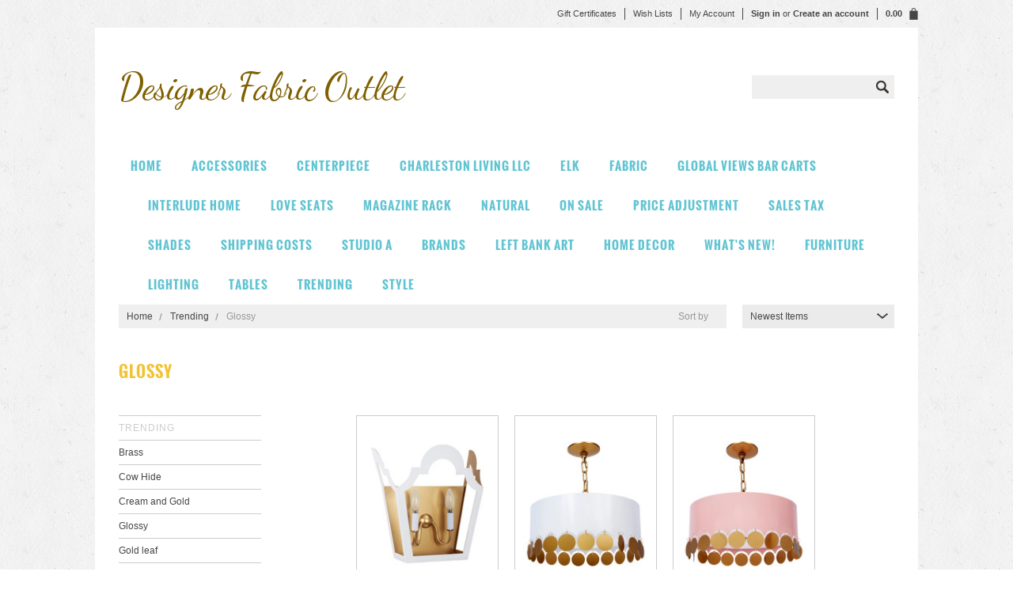

--- FILE ---
content_type: text/html; charset=UTF-8
request_url: https://www.shopdfo.com/categories/trending/glossy.html
body_size: 9746
content:
<!DOCTYPE html>

<html lang="en" dir="ltr">

<head>

	

	<title>Trending - Glossy - Designer Fabric Outlet</title>

	<meta http-equiv="Content-Type" content="text/html; charset=UTF-8" />
	<meta name="description" content="" />
	<meta name="keywords" content="" />
	
	<link rel='canonical' href='https://www.shopdfo.com/categories/trending/glossy.html' />
	
	
	
	<meta http-equiv="Content-Script-Type" content="text/javascript" />
	<meta http-equiv="Content-Style-Type" content="text/css" />


    
    <link href='//fonts.googleapis.com/css?family=Dancing+Script:400,700' rel='stylesheet' type='text/css'>



	<link rel="shortcut icon" href="https://cdn2.bigcommerce.com/server500/f348c/product_images/favicon.jpg" />

	<!-- begin: js page tag -->
	<script language="javascript" type="text/javascript">//<![CDATA[
		(function(){
			// this happens before external dependencies (and dom ready) to reduce page flicker
			var node, i;
			for (i = window.document.childNodes.length; i--;) {
				node = window.document.childNodes[i];
				if (node.nodeName == 'HTML') {
					node.className += ' javascript';
				}
			}
		})();
	//]]></script>
	<!-- end: js page tag -->
	<link href="https://cdn10.bigcommerce.com/r-f7d6223ff74b9b0d86d6920aec759f36aac4868f/themes/Beautification/Styles/uniform.default.css" media="all" type="text/css" rel="stylesheet" />


	<link href="https://cdn9.bigcommerce.com/r-50b4fa8997ce43839fb9457331bc39687cd8345a/themes/__master/Styles/styles.css" type="text/css" rel="stylesheet" /><link href="https://cdn9.bigcommerce.com/r-f7d6223ff74b9b0d86d6920aec759f36aac4868f/themes/Beautification/Styles/styles.css" media="all" type="text/css" rel="stylesheet" />
<link href="https://cdn9.bigcommerce.com/r-f7d6223ff74b9b0d86d6920aec759f36aac4868f/themes/Beautification/Styles/iselector.css" media="all" type="text/css" rel="stylesheet" />
<link href="https://cdn9.bigcommerce.com/r-f7d6223ff74b9b0d86d6920aec759f36aac4868f/themes/Beautification/Styles/flexslider.css" media="all" type="text/css" rel="stylesheet" />
<link href="https://cdn9.bigcommerce.com/r-f7d6223ff74b9b0d86d6920aec759f36aac4868f/themes/Beautification/Styles/slide-show.css" media="all" type="text/css" rel="stylesheet" />
<link href="https://cdn9.bigcommerce.com/r-f7d6223ff74b9b0d86d6920aec759f36aac4868f/themes/Beautification/Styles/styles-slide-show.css" media="all" type="text/css" rel="stylesheet" />
<link href="https://cdn9.bigcommerce.com/r-f7d6223ff74b9b0d86d6920aec759f36aac4868f/themes/Beautification/Styles/social.css" media="all" type="text/css" rel="stylesheet" />
<link href="https://cdn9.bigcommerce.com/r-f7d6223ff74b9b0d86d6920aec759f36aac4868f/themes/Beautification/Styles/white.css" media="all" type="text/css" rel="stylesheet" />
<link href="https://cdn1.bigcommerce.com/server500/f348c/templates/__custom/Styles/theme.css?t=1728926402" media="all" type="text/css" rel="stylesheet" />
<link href="https://cdn9.bigcommerce.com/r-50b4fa8997ce43839fb9457331bc39687cd8345a/themes/__master/Styles/product.attributes.css" type="text/css" rel="stylesheet" /><link href="https://cdn9.bigcommerce.com/r-522cb09e4d4c91362a873dfb66596075446f4cb2/javascript/jquery/themes/cupertino/ui.all.css" type="text/css" rel="stylesheet" /><link href="https://cdn9.bigcommerce.com/r-f7d6223ff74b9b0d86d6920aec759f36aac4868f/themes/Beautification/Styles/product.quickview.css" type="text/css" rel="stylesheet" /><link href="https://cdn9.bigcommerce.com/r-522cb09e4d4c91362a873dfb66596075446f4cb2/javascript/superfish/css/store.css" type="text/css" rel="stylesheet" /><link type="text/css" rel="stylesheet" href="https://cdn9.bigcommerce.com/r-522cb09e4d4c91362a873dfb66596075446f4cb2/javascript/jquery/plugins/imodal/imodal.css" />

	<!-- Tell the browsers about our RSS feeds -->
	<link rel="alternate" type="application/rss+xml" title="New Products in Glossy (RSS 2.0)" href="https://www.shopdfo.com/rss.php?categoryid=612&amp;type=rss" />
<link rel="alternate" type="application/atom+xml" title="New Products in Glossy (Atom 0.3)" href="https://www.shopdfo.com/rss.php?categoryid=612&amp;type=atom" />
<link rel="alternate" type="application/rss+xml" title="Popular Products in Glossy (RSS 2.0)" href="https://www.shopdfo.com/rss.php?action=popularproducts&amp;categoryid=612&amp;type=rss" />
<link rel="alternate" type="application/atom+xml" title="Popular Products in Glossy (Atom 0.3)" href="https://www.shopdfo.com/rss.php?action=popularproducts&amp;categoryid=612&amp;type=atom" />
<link rel="alternate" type="application/rss+xml" title="Latest News (RSS 2.0)" href="https://www.shopdfo.com/rss.php?action=newblogs&amp;type=rss" />
<link rel="alternate" type="application/atom+xml" title="Latest News (Atom 0.3)" href="https://www.shopdfo.com/rss.php?action=newblogs&amp;type=atom" />
<link rel="alternate" type="application/rss+xml" title="New Products (RSS 2.0)" href="https://www.shopdfo.com/rss.php?type=rss" />
<link rel="alternate" type="application/atom+xml" title="New Products (Atom 0.3)" href="https://www.shopdfo.com/rss.php?type=atom" />
<link rel="alternate" type="application/rss+xml" title="Popular Products (RSS 2.0)" href="https://www.shopdfo.com/rss.php?action=popularproducts&amp;type=rss" />
<link rel="alternate" type="application/atom+xml" title="Popular Products (Atom 0.3)" href="https://www.shopdfo.com/rss.php?action=popularproducts&amp;type=atom" />


	<!-- Include visitor tracking code (if any) -->
	<!-- Start Tracking Code for analytics_googleanalytics -->

<script>
    (function(i,s,o,g,r,a,m){i['GoogleAnalyticsObject']=r;i[r]=i[r]||function(){
    (i[r].q=i[r].q||[]).push(arguments)},i[r].l=1*new Date();a=s.createElement(o),
    m=s.getElementsByTagName(o)[0];a.async=1;a.src=g;m.parentNode.insertBefore(a,m)
    })(window,document,'script','//www.google-analytics.com/analytics.js','ga');

    ga('create', 'UA-39466067-1', 'auto');
    ga('send', 'pageview');
    ga('require', 'ecommerce', 'ecommerce.js');

    function trackEcommerce() {
    this._addTrans = addTrans;
    this._addItem = addItems;
    this._trackTrans = trackTrans;
    }
    function addTrans(orderID,store,total,tax,shipping,city,state,country) {
    ga('ecommerce:addTransaction', {
        'id': orderID,
        'affiliation': store,
        'revenue': total,
        'tax': tax,
        'shipping': shipping,
        'city': city,
        'state': state,
        'country': country
    });
    }
    function addItems(orderID,sku,product,variation,price,qty) {
    ga('ecommerce:addItem', {
        'id': orderID,
        'sku': sku,
        'name': product,
        'category': variation,
        'price': price,
        'quantity': qty
    });
    }
    function trackTrans() {
        ga('ecommerce:send');
    }
    var pageTracker = new trackEcommerce();
</script>

<!-- End Tracking Code for analytics_googleanalytics -->



	

	




	<script type="text/javascript" src="https://ajax.googleapis.com/ajax/libs/jquery/1.7.2/jquery.min.js"></script>
	<script type="text/javascript" src="https://cdn10.bigcommerce.com/r-522cb09e4d4c91362a873dfb66596075446f4cb2/javascript/menudrop.js?"></script>
	<script type="text/javascript" src="https://cdn10.bigcommerce.com/r-f7d6223ff74b9b0d86d6920aec759f36aac4868f/themes/Beautification/js/common.js?"></script>
	<script type="text/javascript" src="https://cdn10.bigcommerce.com/r-522cb09e4d4c91362a873dfb66596075446f4cb2/javascript/iselector.js?"></script>
	<script type="text/javascript" src="https://cdn10.bigcommerce.com/r-522cb09e4d4c91362a873dfb66596075446f4cb2/javascript/jquery/plugins/jquery.flexslider.js"></script>
    <script src="https://cdn10.bigcommerce.com/r-522cb09e4d4c91362a873dfb66596075446f4cb2/javascript/viewport.js?"></script>

	<!-- Template bespoke js -->
	<script type="text/javascript" src="https://cdn10.bigcommerce.com/r-f7d6223ff74b9b0d86d6920aec759f36aac4868f/themes/Beautification/js/jquery.autobox.js"></script>
	<script type="text/javascript" src="https://cdn10.bigcommerce.com/r-f7d6223ff74b9b0d86d6920aec759f36aac4868f/themes/Beautification/js/jquery.uniform.min.js"></script>
	<script type="text/javascript" src="https://cdn10.bigcommerce.com/r-f7d6223ff74b9b0d86d6920aec759f36aac4868f/themes/Beautification/js/init.js"></script>

	<script type="text/javascript" src="https://cdn10.bigcommerce.com/r-f7d6223ff74b9b0d86d6920aec759f36aac4868f/themes/Beautification/js/imagesLoaded.js"></script>



	<script type="text/javascript">
	//<![CDATA[
	config.ShopPath = 'https://www.shopdfo.com';
	config.AppPath = ''; // BIG-8939: Deprecated, do not use.
	config.FastCart = 1;
	config.ShowCookieWarning = !!0;
	var ThumbImageWidth = 168;
	var ThumbImageHeight = 300;
	//]]>
	</script>
	
<script type="text/javascript">
ShowImageZoomer = false;
$(document).ready(function() {
	
	function loadQuickView() {
		$(".QuickView").quickview({
			buttonText: "Quick View",
			buttonColor: "#f7f7f7",
			gradientColor: "#dcdbdb",
			textColor: "#000000"
		});
	}

	$(document).on('SearchReload', function() {
		loadQuickView();
	});

	loadQuickView();
});
</script>
<script type="text/javascript" src="https://cdn9.bigcommerce.com/r-522cb09e4d4c91362a873dfb66596075446f4cb2/javascript/jquery/plugins/jqueryui/1.8.18/jquery-ui.min.js"></script>
<script type="text/javascript" src="https://cdn9.bigcommerce.com/r-522cb09e4d4c91362a873dfb66596075446f4cb2/javascript/jquery/plugins/validate/jquery.validate.js"></script>
<script type="text/javascript" src="https://cdn9.bigcommerce.com/r-522cb09e4d4c91362a873dfb66596075446f4cb2/javascript/product.functions.js"></script>
<script type="text/javascript" src="https://cdn9.bigcommerce.com/r-522cb09e4d4c91362a873dfb66596075446f4cb2/javascript/product.attributes.js"></script>
<script type="text/javascript" src="https://cdn9.bigcommerce.com/r-522cb09e4d4c91362a873dfb66596075446f4cb2/javascript/quickview.js"></script>
<script type="text/javascript" src="https://cdn9.bigcommerce.com/r-522cb09e4d4c91362a873dfb66596075446f4cb2/javascript/quickview.initialise.js"></script><script type="text/javascript">
(function () {
    var xmlHttp = new XMLHttpRequest();

    xmlHttp.open('POST', 'https://bes.gcp.data.bigcommerce.com/nobot');
    xmlHttp.setRequestHeader('Content-Type', 'application/json');
    xmlHttp.send('{"store_id":"144181","timezone_offset":"-5","timestamp":"2026-01-31T22:38:13.50906900Z","visit_id":"8b6620c8-2b57-4dc8-af36-3386210d8951","channel_id":1}');
})();
</script>
<script type="text/javascript" src="https://cdn9.bigcommerce.com/r-522cb09e4d4c91362a873dfb66596075446f4cb2/javascript/jquery/plugins/jquery.form.js"></script>
<script type="text/javascript" src="https://cdn9.bigcommerce.com/r-522cb09e4d4c91362a873dfb66596075446f4cb2/javascript/jquery/plugins/imodal/imodal.js"></script>
<script type="text/javascript" src="https://checkout-sdk.bigcommerce.com/v1/loader.js" defer></script>
<script type="text/javascript">
var BCData = {};
</script>

	<script type="text/javascript" src="https://cdn9.bigcommerce.com/r-522cb09e4d4c91362a873dfb66596075446f4cb2/javascript/quicksearch.js"></script>
	

</head>

<body>
	<div id="Container">
	        <div id="AjaxLoading"><img src="https://cdn10.bigcommerce.com/r-f7d6223ff74b9b0d86d6920aec759f36aac4868f/themes/Beautification/images/ajax-loader.gif" alt="" />&nbsp; Loading... Please wait...</div>
        
        	

		<div id="TopMenu">
			<ul style="display:">
				<li class="phoneIcon">Call us on <span></span></li>
                <li style="" class="HeaderLiveChat">
					<!--Start of Zopim Live Chat Script-->
<script type="text/javascript">
window.$zopim||(function(d,s){var z=$zopim=function(c){z._.push(c)},$=z.s=
d.createElement(s),e=d.getElementsByTagName(s)[0];z.set=function(o){z.set.
_.push(o)};z._=[];z.set._=[];$.async=!0;$.setAttribute('charset','utf-8');
$.src='//cdn.zopim.com/?1C28Pwo9CNooccktgSkPhkZr0E6VO3aI';z.t=+new Date;$.
type='text/javascript';e.parentNode.insertBefore($,e)})(document,'script');
</script>
<!--End of Zopim Live Chat Script-->
				</li>
                <li><a href="https://www.shopdfo.com/giftcertificates.php">Gift Certificates</a></li>
                <li style="display:"><a href="https://www.shopdfo.com/wishlist.php">Wish Lists</a></li>
				<li style="display:"><a href="https://www.shopdfo.com/account.php">My Account</a></li>
				<!--li style="display:"><a href="https://www.shopdfo.com/orderstatus.php">Order Status</a></li-->
				<li style="display:" class="TopAccountMenu">
					<div>
						<a href='https://www.shopdfo.com/login.php' onclick=''>Sign in</a> or <a href='https://www.shopdfo.com/login.php?action=create_account' onclick=''>Create an account</a>
					</div>
				</li>
                
                <div class="Block Moveable Panel" id="SideCurrencySelector" style="display:none;"></div>
                
                <li style="display:" class="cartLink"><a href="https://www.shopdfo.com/cart.php"><span class="total"><strong>0.00</strong></span> <span class="item" ></span></a></li> 
				
				
			</ul>
			<div class="clear"></div>
		</div>
		

        <div id="Outer">
            <div id="Header">
                
                <div id="HeaderUpper">
                    <div id="Logo">
                        	<div id="LogoContainer">
		<h1><a href="https://www.shopdfo.com/"><span class="Logo1stWord">Designer</span> Fabric Outlet</a></h1>
	</div>
                    </div>
                    <div id="HeaderRight" class="FloatRight">
                        <div class="FloatLeft">
                            
                            <div class="clear"></div>
                            			<div id="SearchForm">
				<form action="https://www.shopdfo.com/search.php" method="get" onsubmit="return check_small_search_form()">
					<label for="search_query">Search</label>
					<input type="text" name="search_query" id="search_query" class="Textbox autobox" value="" />
					<button type="submit" class="btn"><span>Search</span></button>
				</form>
				
			</div>

			<script type="text/javascript">
				var QuickSearchAlignment = 'right';
				var QuickSearchWidth = '232px';
				lang.EmptySmallSearch = "You forgot to enter some search keywords.";
			</script>

                            <div class="clear"></div>
                                
                            
                        </div>
                    </div><!-- HeaderRight -->    
                    <div class="clear"></div>
                </div>
                <div id="HeaderLower">
                    <div class="Block" >
                        <div class="Block Panel BlockContent" id="Menu">
                            <ul>
                                <li class="First "><a href="https://www.shopdfo.com/"><span>Home</span></a></li>
                                
                            </ul>
                        </div>
                    </div>

                    				<div class="CategoryList Block" id="SideCategoryList">
					<h2>Categories</h2>
					<div class="SideCategoryListFlyout BlockContent">
						<ul class="sf-menu sf-vertical">
<li><a href="https://www.shopdfo.com/categories/accessories.html">Accessories</a></li>
<li><a href="https://www.shopdfo.com/categories/centerpiece.html">Centerpiece</a></li>
<li><a href="https://www.shopdfo.com/categories/charleston-living-llc.html">Charleston Living LLC</a><ul>
<li><a href="https://www.shopdfo.com/categories/charleston-living-llc/consultation-invoice.html">Consultation Invoice</a></li>
<li><a href="https://www.shopdfo.com/categories/charleston-living-llc/project-invoice.html">Project Invoice</a></li>

</ul>
</li>
<li><a href="https://www.shopdfo.com/categories/elk.html">ELK</a></li>
<li><a href="https://www.shopdfo.com/categories/fabric.html">Fabric</a><ul>
<li><a href="https://www.shopdfo.com/categories/fabric/fabricut.html">Fabricut</a></li>
<li><a href="https://www.shopdfo.com/categories/fabric/linen.html">Linen</a></li>

</ul>
</li>
<li><a href="https://www.shopdfo.com/categories/global-views-bar-carts.html">Global Views Bar Carts</a></li>
<li><a href="https://www.shopdfo.com/categories/interlude-home.html">Interlude Home</a></li>
<li><a href="https://www.shopdfo.com/categories/love-seats.html">Love Seats</a></li>
<li><a href="https://www.shopdfo.com/categories/magazine-rack.html">Magazine Rack</a></li>
<li><a href="https://www.shopdfo.com/categories/natural.html">natural</a></li>
<li><a href="https://www.shopdfo.com/categories/on-sale.html">On Sale</a><ul>
<li><a href="https://www.shopdfo.com/categories/on-sale/lighting.html">Lighting</a></li>

</ul>
</li>
<li><a href="https://www.shopdfo.com/categories/price-adjustment.html">price adjustment</a></li>
<li><a href="https://www.shopdfo.com/categories/sales-tax.html">sales tax</a></li>
<li><a href="https://www.shopdfo.com/categories/shades.html">Shades</a><ul>
<li><a href="https://www.shopdfo.com/categories/shades/chandelier.html">chandelier</a></li>

</ul>
</li>
<li><a href="https://www.shopdfo.com/categories/shipping-costs.html">shipping costs</a></li>
<li><a href="https://www.shopdfo.com/categories/studio-a.html">Studio A</a></li>
<li><a href="https://www.shopdfo.com/brands/">Brands</a><ul>
<li><a href="https://www.shopdfo.com/categories/brands/bramble.html">Bramble</a></li>
<li><a href="https://www.shopdfo.com/categories/brands/cyan.html">Cyan</a></li>
<li><a href="https://www.shopdfo.com/categories/brands/elk.html">ELK</a></li>
<li><a href="https://www.shopdfo.com/schumacher/">Schumacher</a></li>
<li><a href="https://www.shopdfo.com/surya/">Surya</a><ul>
<li><a href="https://www.shopdfo.com/categories/brands/surya/indoor-rugs.html">Indoor Rugs</a></li>
<li><a href="https://www.shopdfo.com/outdoor-rugs/">Outdoor Rugs</a></li>

</ul>
</li>
<li><a href="https://www.shopdfo.com/arteriors/">Arteriors</a><ul>
<li><a href="https://www.shopdfo.com/arteriors-barcarts/">Arteriors Barcarts</a></li>
<li><a href="https://www.shopdfo.com/arteriors-cabinets/">Arteriors Cabinets </a></li>
<li><a href="https://www.shopdfo.com/arteriors-chandeliers/">Arteriors Chandeliers</a></li>
<li><a href="https://www.shopdfo.com/decor/">Arteriors Decor</a></li>
<li><a href="https://www.shopdfo.com/arteriors-fireplace-screens/">Arteriors Fireplace screens</a></li>
<li><a href="https://www.shopdfo.com/arteriors-floor-lamps/">Arteriors Floor Lamps</a></li>
<li><a href="https://www.shopdfo.com/arteriors-mirrors/">Arteriors Mirrors</a></li>
<li><a href="https://www.shopdfo.com/pendants-1/">Arteriors Pendants</a></li>
<li><a href="https://www.shopdfo.com/screens-1/">Arteriors Screens</a></li>
<li><a href="https://www.shopdfo.com/arteriors-seating/">Arteriors Seating</a></li>
<li><a href="https://www.shopdfo.com/arteriors-shelves-bookcases/">Arteriors Shelves &amp; Bookcases</a></li>
<li><a href="https://www.shopdfo.com/table-lamps/">Arteriors Table Lamps</a></li>
<li><a href="https://www.shopdfo.com/arteriors-tables/">Arteriors Tables</a></li>
<li><a href="https://www.shopdfo.com/wall-lighting/">Arteriors Wall Lighting</a></li>
<li><a href="https://www.shopdfo.com/categories/brands/arteriors/console-tables.html">Console tables</a></li>

</ul>
</li>
<li><a href="https://www.shopdfo.com/currey-company/">Currey &amp; Company </a><ul>
<li><a href="https://www.shopdfo.com/currey-co-chandeliers/">Currey &amp; Co Chandeliers</a></li>
<li><a href="https://www.shopdfo.com/decor-2/">Currey &amp; Co Decor</a></li>
<li><a href="https://www.shopdfo.com/currey-co-furniture/">Currey &amp; Co Furniture</a></li>
<li><a href="https://www.shopdfo.com/mirrors-2/">Currey &amp; Co Mirrors</a></li>
<li><a href="https://www.shopdfo.com/pendants-2/">Currey &amp; Co Pendants</a></li>
<li><a href="https://www.shopdfo.com/rugs-1/">Currey &amp; Co Rugs</a></li>
<li><a href="https://www.shopdfo.com/seating-3/">Currey &amp; Co Seating</a></li>
<li><a href="https://www.shopdfo.com/currey-co-table-lamps/">Currey &amp; Co Table Lamps</a></li>
<li><a href="https://www.shopdfo.com/currey-co-wall-lighting/">Currey &amp; Co Wall Lighting</a></li>
<li><a href="https://www.shopdfo.com/floor-lamps-1/">Floor lamps</a></li>
<li><a href="https://www.shopdfo.com/categories/brands/currey-company/flush-mounts.html">flush mounts</a></li>

</ul>
</li>
<li><a href="https://www.shopdfo.com/furniture-classics/">Furniture Classics</a><ul>
<li><a href="https://www.shopdfo.com/furniture-classics-benches/">Furniture Classics Benches</a></li>
<li><a href="https://www.shopdfo.com/furniture-classics-seating/">Furniture Classics Seating</a></li>
<li><a href="https://www.shopdfo.com/furniture-classics-stools/">Furniture Classics Stools</a></li>
<li><a href="https://www.shopdfo.com/furniture-classics-tables/">Furniture Classics Tables</a></li>

</ul>
</li>
<li><a href="https://www.shopdfo.com/global-views/">Global Views</a><ul>
<li><a href="https://www.shopdfo.com/categories/brands/global-views/bar-carts.html">bar carts</a></li>
<li><a href="https://www.shopdfo.com/global-views-benches/">Global Views Benches</a></li>
<li><a href="https://www.shopdfo.com/new-category-1/">Global Views Cabinets &amp; Chests</a></li>
<li><a href="https://www.shopdfo.com/global-views-chairs/">Global Views Chairs </a></li>
<li><a href="https://www.shopdfo.com/global-views-chandeliers/">Global Views Chandeliers </a></li>
<li><a href="https://www.shopdfo.com/global-views-decor/">Global Views Decor</a></li>
<li><a href="https://www.shopdfo.com/global-views-1/">Global Views Light Fixtures</a></li>
<li><a href="https://www.shopdfo.com/global-views-mirrors/">Global Views Mirrors </a></li>
<li><a href="https://www.shopdfo.com/global-views-pendant/">Global Views Pendant </a></li>
<li><a href="https://www.shopdfo.com/global-views-rugs/">Global Views Rugs</a></li>
<li><a href="https://www.shopdfo.com/global-views-scones/">Global Views Scones </a></li>
<li><a href="https://www.shopdfo.com/global-views-table-lamps/">Global Views Table Lamps</a></li>
<li><a href="https://www.shopdfo.com/global-views-tables/">Global Views Tables</a></li>

</ul>
</li>
<li><a href="https://www.shopdfo.com/regina-andrew-1/">Regina Andrew</a><ul>
<li><a href="https://www.shopdfo.com/regina-andrew-chairs/">Regina Andrew Chairs</a></li>
<li><a href="https://www.shopdfo.com/regina-andrew-chandeliers/">Regina Andrew Chandeliers </a></li>
<li><a href="https://www.shopdfo.com/regina-andrew-decor/">Regina Andrew Decor</a></li>
<li><a href="https://www.shopdfo.com/regina-andrew-floor-lamps/">Regina Andrew Floor Lamps</a></li>
<li><a href="https://www.shopdfo.com/categories/brands/regina-andrew/regina-andrew-furniture.html">Regina Andrew Furniture</a></li>
<li><a href="https://www.shopdfo.com/regina-andrew-mirrors/">Regina Andrew Mirrors</a></li>
<li><a href="https://www.shopdfo.com/regina-andrew-pendants/">Regina Andrew Pendants</a></li>
<li><a href="https://www.shopdfo.com/regina-andrew-sconces/">Regina Andrew Sconces</a></li>
<li><a href="https://www.shopdfo.com/regina-andrew-table-lamps/">Regina Andrew Table Lamps</a></li>
<li><a href="https://www.shopdfo.com/regina-andrew-tables/">Regina Andrew Tables</a></li>

</ul>
</li>
<li><a href="https://www.shopdfo.com/uttermost/">Uttermost</a><ul>
<li><a href="https://www.shopdfo.com/uttermost-mirrors/">Uttermost Mirrors</a></li>
<li><a href="https://www.shopdfo.com/uttermost-pendants/">Uttermost Pendants</a></li>
<li><a href="https://www.shopdfo.com/uttermost-seating/">Uttermost Seating</a></li>

</ul>
</li>
<li><a href="https://www.shopdfo.com/worlds-away/">Worlds Away</a><ul>
<li><a href="https://www.shopdfo.com/worlds-away-pendants/">Worlds Away Pendants</a></li>
<li><a href="https://www.shopdfo.com/worlds-away-mirrors/">Worlds Away Mirrors</a></li>
<li><a href="https://www.shopdfo.com/worlds-away-floor-lamps/">Worlds Away Floor Lamps</a></li>
<li><a href="https://www.shopdfo.com/worlds-away-lamps/">Worlds Away Table Lamps</a></li>
<li><a href="https://www.shopdfo.com/worlds-away-furniture/">Worlds Away Furniture</a></li>
<li><a href="https://www.shopdfo.com/worlds-away-seating/">Worlds Away Seating</a></li>
<li><a href="https://www.shopdfo.com/worlds-away-tables/">Worlds Away Tables</a></li>
<li><a href="https://www.shopdfo.com/worlds-away-sconces/">Worlds Away Sconces</a></li>

</ul>
</li>
<li><a href="https://www.shopdfo.com/old-world-design/">Old World Design</a><ul>
<li><a href="https://www.shopdfo.com/categories/brands/old-world-design/table-lamps.html">table lamps</a></li>
<li><a href="https://www.shopdfo.com/categories/brands/old-world-design/wall-sconce.html">Wall sconce</a></li>

</ul>
</li>

</ul>
</li>
<li><a href="https://www.shopdfo.com/categories/left-bank-art.html">Left Bank Art</a></li>
<li><a href="https://www.shopdfo.com/home-decor/">Home Decor</a><ul>
<li><a href="https://www.shopdfo.com/fabric-1/">Fabric</a></li>
<li><a href="https://www.shopdfo.com/trays-1/">Trays</a></li>
<li><a href="https://www.shopdfo.com/wall-covering/">Wall Covering</a></li>
<li><a href="https://www.shopdfo.com/fireplace-screens/">Fireplace Screens</a></li>
<li><a href="https://www.shopdfo.com/mirrors-1/">Mirrors</a></li>
<li><a href="https://www.shopdfo.com/floor-mirrors-1/">Floor Mirrors</a></li>
<li><a href="https://www.shopdfo.com/rugs/">Rugs</a></li>
<li><a href="https://www.shopdfo.com/art-work/">Artwork</a></li>
<li><a href="https://www.shopdfo.com/decorative/">Decorative</a></li>
<li><a href="https://www.shopdfo.com/jaipur-rugs/">Jaipur Rugs</a></li>
<li><a href="https://www.shopdfo.com/pillows/">Pillows</a></li>
<li><a href="https://www.shopdfo.com/left-bank-art/">Left Bank Art </a></li>
<li><a href="https://www.shopdfo.com/linni-sisters/">Linni Sisters Pillows</a></li>

</ul>
</li>
<li><a href="https://www.shopdfo.com/new/">What&#039;s New!</a></li>
<li><a href="https://www.shopdfo.com/furniture/">Furniture</a><ul>
<li><a href="https://www.shopdfo.com/categories/furniture/bar-carts.html">bar carts</a></li>
<li><a href="https://www.shopdfo.com/categories/furniture/chaise-lounge.html">Chaise Lounge</a></li>
<li><a href="https://www.shopdfo.com/categories/furniture/cocktail-tables.html">cocktail tables</a></li>
<li><a href="https://www.shopdfo.com/categories/furniture/console-tables.html">Console Tables</a></li>
<li><a href="https://www.shopdfo.com/categories/furniture/dining-tables.html">Dining Tables</a></li>
<li><a href="https://www.shopdfo.com/categories/furniture/drink-table.html">drink table</a></li>
<li><a href="https://www.shopdfo.com/categories/furniture/industrial.html">Industrial</a></li>
<li><a href="https://www.shopdfo.com/categories/furniture/side-tables.html">side tables</a></li>
<li><a href="https://www.shopdfo.com/seating-2/">Seating</a><ul>
<li><a href="https://www.shopdfo.com/barstools/">Barstools</a></li>
<li><a href="https://www.shopdfo.com/categories/furniture/seating/love-seats.html">Love Seats</a></li>
<li><a href="https://www.shopdfo.com/categories/furniture/seating/sofas.html">sofas</a></li>
<li><a href="https://www.shopdfo.com/categories/furniture/seating/upholstered-chairs.html">Upholstered Chairs</a></li>
<li><a href="https://www.shopdfo.com/benches-1/">Benches</a></li>
<li><a href="https://www.shopdfo.com/dining-chairs/">Dining Chairs</a></li>
<li><a href="https://www.shopdfo.com/occasional-1/">Occasional/ Accent seating</a></li>

</ul>
</li>
<li><a href="https://www.shopdfo.com/book-cases/">Book Cases/Shelving </a></li>
<li><a href="https://www.shopdfo.com/buffet/">Buffet</a></li>
<li><a href="https://www.shopdfo.com/cabinets-1/">Cabinets</a></li>
<li><a href="https://www.shopdfo.com/chest-of-drawers/">Chest of Drawers</a></li>
<li><a href="https://www.shopdfo.com/desks/">Desks</a></li>
<li><a href="https://www.shopdfo.com/nightstands/">Nightstands</a></li>
<li><a href="https://www.shopdfo.com/ottoman/">Ottoman</a></li>
<li><a href="https://www.shopdfo.com/screens/">Screens</a></li>

</ul>
</li>
<li><a href="https://www.shopdfo.com/lighting/">Lighting</a><ul>
<li><a href="https://www.shopdfo.com/categories/lighting/blue-and-gold.html">blue and gold</a></li>
<li><a href="https://www.shopdfo.com/categories/lighting/ceiling.html">Ceiling </a></li>
<li><a href="https://www.shopdfo.com/categories/lighting/flush-mounts.html">Flush Mounts</a></li>
<li><a href="https://www.shopdfo.com/categories/lighting/lantern.html">Lantern</a></li>
<li><a href="https://www.shopdfo.com/categories/lighting/rattan.html">rattan</a></li>
<li><a href="https://www.shopdfo.com/categories/lighting/sale.html">Sale</a></li>
<li><a href="https://www.shopdfo.com/categories/lighting/shades.html">Shades</a></li>
<li><a href="https://www.shopdfo.com/categories/lighting/turquoise-white.html">turquoise/white </a></li>
<li><a href="https://www.shopdfo.com/chandeliers/">Chandeliers</a></li>
<li><a href="https://www.shopdfo.com/floor-lamp/">Floor Lamps</a></li>
<li><a href="https://www.shopdfo.com/flush-semi-flush-mount/">Flush/Semi-Flush Mounts</a></li>
<li><a href="https://www.shopdfo.com/lanterns/">Lanterns</a></li>
<li><a href="https://www.shopdfo.com/pendants/">Pendants</a><ul>
<li><a href="https://www.shopdfo.com/categories/lighting/pendants/blue-gold.html">blue/gold</a></li>
<li><a href="https://www.shopdfo.com/categories/lighting/pendants/pink-and-gold.html">pink and gold</a></li>

</ul>
</li>
<li><a href="https://www.shopdfo.com/table-lamp/">Table Lamps</a></li>
<li><a href="https://www.shopdfo.com/wall-sconces/">Sconces</a></li>

</ul>
</li>
<li><a href="https://www.shopdfo.com/tables/">Tables</a><ul>
<li><a href="https://www.shopdfo.com/categories/tables/accent.html">Accent</a></li>
<li><a href="https://www.shopdfo.com/cocktail/">Cocktail</a></li>
<li><a href="https://www.shopdfo.com/categories/tables/drink.html">Drink </a></li>
<li><a href="https://www.shopdfo.com/categories/tables/drink-table.html">Drink table</a></li>
<li><a href="https://www.shopdfo.com/barcarts/">Barcarts</a><ul>
<li><a href="https://www.shopdfo.com/categories/tables/barcarts/bar-cart.html">bar cart</a></li>

</ul>
</li>
<li><a href="https://www.shopdfo.com/coffee/">Coffee</a></li>
<li><a href="https://www.shopdfo.com/console/">Console</a></li>
<li><a href="https://www.shopdfo.com/dining-1/">Dining</a></li>
<li><a href="https://www.shopdfo.com/occasional/">Occasional</a></li>
<li><a href="https://www.shopdfo.com/side/">Side</a></li>

</ul>
</li>
<li><a href="https://www.shopdfo.com/trending/">Trending</a><ul>
<li><a href="https://www.shopdfo.com/brass/">Brass </a></li>
<li><a href="https://www.shopdfo.com/categories/trending/cow-hide.html">Cow Hide</a></li>
<li><a href="https://www.shopdfo.com/categories/trending/cream-and-gold.html">Cream and Gold</a></li>
<li><a href="https://www.shopdfo.com/categories/trending/glossy.html">Glossy</a></li>
<li><a href="https://www.shopdfo.com/gold-leaf/">Gold leaf</a></li>
<li><a href="https://www.shopdfo.com/categories/trending/green-and-gold.html">green and gold</a></li>
<li><a href="https://www.shopdfo.com/categories/trending/industrial.html">Industrial</a></li>
<li><a href="https://www.shopdfo.com/categories/trending/iron.html">Iron</a></li>
<li><a href="https://www.shopdfo.com/categories/trending/leather.html">Leather</a></li>
<li><a href="https://www.shopdfo.com/categories/trending/muslin.html">muslin</a></li>
<li><a href="https://www.shopdfo.com/categories/trending/navy.html">Navy</a></li>
<li><a href="https://www.shopdfo.com/categories/trending/shells.html">shells</a></li>
<li><a href="https://www.shopdfo.com/categories/trending/silver-gold.html">Silver/Gold</a></li>
<li><a href="https://www.shopdfo.com/categories/trending/textiles.html">Textiles</a></li>
<li><a href="https://www.shopdfo.com/categories/trending/velvet.html">velvet</a></li>
<li><a href="https://www.shopdfo.com/categories/trending/white.html">White</a></li>
<li><a href="https://www.shopdfo.com/categories/trending/white-gold.html">White/Gold</a></li>
<li><a href="https://www.shopdfo.com/lacquer-furniture/">Lacquer Furniture </a></li>
<li><a href="https://www.shopdfo.com/mirrored-furniture/">Mirrored Furniture</a></li>
<li><a href="https://www.shopdfo.com/painted-peices/">Painted peices</a></li>
<li><a href="https://www.shopdfo.com/trend-alert-turquoise/">Turquoise </a></li>
<li><a href="https://www.shopdfo.com/silver-leaf/">Silver leaf/silver/chrome</a></li>

</ul>
</li>
<li><a href="https://www.shopdfo.com/style/">Style</a><ul>
<li><a href="https://www.shopdfo.com/categories/style/art-deco.html">art deco</a></li>
<li><a href="https://www.shopdfo.com/chic/">Chic</a></li>
<li><a href="https://www.shopdfo.com/beach-style/">Coastal Style</a></li>
<li><a href="https://www.shopdfo.com/contemporary/">Contemporary</a></li>
<li><a href="https://www.shopdfo.com/eclectic/">Eclectic</a></li>
<li><a href="https://www.shopdfo.com/farmhouse/">Farmhouse</a></li>
<li><a href="https://www.shopdfo.com/categories/style/gothic.html">Gothic</a></li>
<li><a href="https://www.shopdfo.com/industrial/">Industrial</a></li>
<li><a href="https://www.shopdfo.com/mid-century-modern-white/">Mid Century Modern &amp; White</a></li>
<li><a href="https://www.shopdfo.com/modern/">Modern</a></li>
<li><a href="https://www.shopdfo.com/morrocan/">Morrocan</a></li>
<li><a href="https://www.shopdfo.com/categories/style/oriental.html">Oriental</a></li>
<li><a href="https://www.shopdfo.com/royal-blue/">Royal Blue</a></li>
<li><a href="https://www.shopdfo.com/rustic/">Rustic</a></li>
<li><a href="https://www.shopdfo.com/traditional/">Traditional</a></li>
<li><a href="https://www.shopdfo.com/categories/style/transitional.html">Transitional</a></li>
<li><a href="https://www.shopdfo.com/vintage-2/">Vintage </a></li>

</ul>
</li>

</ul>

						
					</div>
				</div>
				

                    
                    <div class="clear"></div>
                </div><!-- HeaderLower -->
            </div>


	
	
	
	<div id="Wrapper">
						<div class="Block Moveable Panel Breadcrumb" id="CategoryBreadcrumb" >
					<ul>
						<li><a href="https://www.shopdfo.com/">Home</a></li>
						<li><a href="https://www.shopdfo.com/trending/">Trending</a></li><li>Glossy</li>
					</ul>
					
				</div>
		<div class="FloatRight SortBox">
    <form action="https://www.shopdfo.com/categories/trending/glossy.html" name="CategorySortForm" method="get">
        
        Sort by
        <select name="sort" id="sort" onchange="this.form.submit()">
            <option selected="selected" value="featured">Featured Items</option>
            <option  value="newest">Newest Items</option>
            <option  value="bestselling">Bestselling</option>
            <option  value="alphaasc">Alphabetical: A to Z</option>
            <option  value="alphadesc">Alphabetical: Z to A</option>
            <option  value="avgcustomerreview">Avg. Customer Review</option>
            <option  value="priceasc">Price: Low to High</option>
            <option  value="pricedesc">Price: High to Low</option>
        </select>
    </form>
</div>

<script type="text/javascript">
if(document.URL == "https://www.shopdfo.com/categories/trending/glossy.html") {
document.CategorySortForm.sort[1].selected = "1";
document.forms["CategorySortForm"].submit();
}
else {}
</script>

		
		
		
		<div class="clear"></div>
        <div class="Block Moveable Panel" id="CategoryPagingTop" style="display:none;"></div>
						<div class="Block Moveable Panel" id="CategoryHeading">
					
					<h1 class="title">Glossy</h1>
					
					<div class="BlockContent">
						<div class="CategoryDescription">
						
							
						
						</div>
						
					</div>
				</div>
				

		<div class="clear"></div>
		<div class="Left">
			<div class="Block CategoryList Moveable Panel">
	<h2>Trending</h2>
	<div class="BlockContent">
		<ul>
				<li class=""><a href="https://www.shopdfo.com/brass/">Brass </a>
	
	</li>	<li class=""><a href="https://www.shopdfo.com/categories/trending/cow-hide.html">Cow Hide</a>
	
	</li>	<li class=""><a href="https://www.shopdfo.com/categories/trending/cream-and-gold.html">Cream and Gold</a>
	
	</li>	<li class=""><a href="https://www.shopdfo.com/categories/trending/glossy.html">Glossy</a>
	
	</li>	<li class=""><a href="https://www.shopdfo.com/gold-leaf/">Gold leaf</a>
	
	</li>	<li class=""><a href="https://www.shopdfo.com/categories/trending/green-and-gold.html">green and gold</a>
	
	</li>	<li class=""><a href="https://www.shopdfo.com/categories/trending/industrial.html">Industrial</a>
	
	</li>	<li class=""><a href="https://www.shopdfo.com/categories/trending/iron.html">Iron</a>
	
	</li>	<li class=""><a href="https://www.shopdfo.com/categories/trending/leather.html">Leather</a>
	
	</li>	<li class=""><a href="https://www.shopdfo.com/categories/trending/muslin.html">muslin</a>
	
	</li>	<li class=""><a href="https://www.shopdfo.com/categories/trending/navy.html">Navy</a>
	
	</li>	<li class=""><a href="https://www.shopdfo.com/categories/trending/shells.html">shells</a>
	
	</li>	<li class=""><a href="https://www.shopdfo.com/categories/trending/silver-gold.html">Silver/Gold</a>
	
	</li>	<li class=""><a href="https://www.shopdfo.com/categories/trending/textiles.html">Textiles</a>
	
	</li>	<li class=""><a href="https://www.shopdfo.com/categories/trending/velvet.html">velvet</a>
	
	</li>	<li class=""><a href="https://www.shopdfo.com/categories/trending/white.html">White</a>
	
	</li>	<li class=""><a href="https://www.shopdfo.com/categories/trending/white-gold.html">White/Gold</a>
	
	</li>	<li class=""><a href="https://www.shopdfo.com/lacquer-furniture/">Lacquer Furniture </a>
	
	</li>	<li class=""><a href="https://www.shopdfo.com/mirrored-furniture/">Mirrored Furniture</a>
	
	</li>	<li class=""><a href="https://www.shopdfo.com/painted-peices/">Painted peices</a>
	
	</li>	<li class=""><a href="https://www.shopdfo.com/trend-alert-turquoise/">Turquoise </a>
	
	</li>	<li class=""><a href="https://www.shopdfo.com/silver-leaf/">Silver leaf/silver/chrome</a>
	
	</li>
		</ul>
	</div>
</div>
			
		</div>
		<div class="Content Wide" id="LayoutColumn1">
			
			
							<div class="Block CategoryContent Moveable Panel" id="CategoryContent">
					<script type="text/javascript">
						lang.CompareSelectMessage = 'Please choose at least 2 products to compare.';
						lang.PleaseSelectAProduct = 'Please select at least one product to add to your cart.';
						config.CompareLink = 'https://www.shopdfo.com/compare/';
					</script>
					
					<form name="frmCompare" id="frmCompare" action="https://www.shopdfo.com/compare/" method="get" onsubmit="return compareProducts(config.CompareLink)">
						
						<ul class="ProductList ">
														<li class="Odd">
								<div class="border">
								<div class="ProductImage QuickView" data-product="9159">
									<a href="https://www.shopdfo.com/brands/claudia-gloss-white-gold-metal-wall-sconce/"><img src="https://cdn2.bigcommerce.com/server500/f348c/products/9159/images/10608/Claudia_Gloss_White_WS-6032_lg-1024x1024__23941.1709559970.168.300.jpg?c=2" alt="GLOSS WHITE &amp; GOLD METAL WALL SCONCE
14&quot;W  X 6.75&quot; D X 15&quot;H
2 x 40 W" /></a>
								</div>
								<div class="ProductDetails">
									<strong><a href="https://www.shopdfo.com/brands/claudia-gloss-white-gold-metal-wall-sconce/" class="">CLAUDIA GLOSS WHITE &amp; GOLD METAL WALL SCONCE</a></strong>
								</div>
								<div class="ProductPriceRating">
									<em>$295.00</em>
									<span class="Rating Rating0"><img src="https://cdn10.bigcommerce.com/r-f7d6223ff74b9b0d86d6920aec759f36aac4868f/themes/Beautification/images/IcoRating0.png" alt="" style="display: none" /></span>
								</div>
								<div class="ProductCompareButton" style="display:">
									<input type="checkbox" class="CheckBox" name="compare_product_ids" id="compare_9159" value="9159" onclick="product_comparison_box_changed(this.checked)" /> <label for="compare_9159">Compare</label> <br />
								</div>
								</div>
								<div class="ProductActionAdd" style="display:;">
									<a href="https://www.shopdfo.com/cart.php?action=add&product_id=9159">Add To Cart</a>
								</div>
							</li>
							
							
							
														<li class="Even">
								<div class="border">
								<div class="ProductImage QuickView" data-product="9153">
									<a href="https://www.shopdfo.com/brands/gloss-white-gold-berkeley-pendant/"><img src="https://cdn2.bigcommerce.com/server500/f348c/products/9153/images/10604/p-1164_lg__98682.1699032371.168.300.jpg?c=2" alt="GLOSS WHITE &amp; GOLD BERKELEY PENDANT
Item Dimensions: 15.5&quot;DIA x 8.5&quot;H
Watts: 60W X 3" /></a>
								</div>
								<div class="ProductDetails">
									<strong><a href="https://www.shopdfo.com/brands/gloss-white-gold-berkeley-pendant/" class="">GLOSS WHITE &amp; GOLD BERKELEY PENDANT</a></strong>
								</div>
								<div class="ProductPriceRating">
									<em>$450.00</em>
									<span class="Rating Rating0"><img src="https://cdn10.bigcommerce.com/r-f7d6223ff74b9b0d86d6920aec759f36aac4868f/themes/Beautification/images/IcoRating0.png" alt="" style="display: none" /></span>
								</div>
								<div class="ProductCompareButton" style="display:">
									<input type="checkbox" class="CheckBox" name="compare_product_ids" id="compare_9153" value="9153" onclick="product_comparison_box_changed(this.checked)" /> <label for="compare_9153">Compare</label> <br />
								</div>
								</div>
								<div class="ProductActionAdd" style="display:;">
									<a href="https://www.shopdfo.com/cart.php?action=add&product_id=9153">Add To Cart</a>
								</div>
							</li>
							
							
							
														<li class="Odd">
								<div class="border">
								<div class="ProductImage QuickView" data-product="9152">
									<a href="https://www.shopdfo.com/brands/blush-gold-berkeley-pendant/"><img src="https://cdn2.bigcommerce.com/server500/f348c/products/9152/images/10603/p-1162_lg__61685.1699032190.168.300.jpg?c=2" alt="BLUSH &amp; GOLD BERKELEY PENDANT
Item Dimensions: 15.5&quot;DIA x 8.5&quot;H
Watts: 60W X 3" /></a>
								</div>
								<div class="ProductDetails">
									<strong><a href="https://www.shopdfo.com/brands/blush-gold-berkeley-pendant/" class="">BLUSH &amp; GOLD BERKELEY PENDANT</a></strong>
								</div>
								<div class="ProductPriceRating">
									<em>$450.00</em>
									<span class="Rating Rating0"><img src="https://cdn10.bigcommerce.com/r-f7d6223ff74b9b0d86d6920aec759f36aac4868f/themes/Beautification/images/IcoRating0.png" alt="" style="display: none" /></span>
								</div>
								<div class="ProductCompareButton" style="display:">
									<input type="checkbox" class="CheckBox" name="compare_product_ids" id="compare_9152" value="9152" onclick="product_comparison_box_changed(this.checked)" /> <label for="compare_9152">Compare</label> <br />
								</div>
								</div>
								<div class="ProductActionAdd" style="display:;">
									<a href="https://www.shopdfo.com/cart.php?action=add&product_id=9152">Add To Cart</a>
								</div>
							</li>
							
							
							
							
						</ul>
						<div class="clear"></div>
                        <div style="">
						<div class="Block Moveable Panel" id="CategoryPagingBottom" style="display:none;"></div>
												<div class="CompareButton FloatRight" style="display:">
							
							<input  type="submit" value="&#10003; &nbsp; Compare Selected" class="btn"  />
						</div>
						</div>
                        <div class="clear"></div>
					</form>
				</div>
			
			
		</div>
		<div class="clear"></div>
		
		
		<div class="clear"></div>
		<div class="NewsletterColumn">
							

				<div class="Block NewsletterSubscription Moveable Panel" id="SideNewsletterBox">

					<h2>our newsletter</h2>
					


					<div class="BlockContent">
						<form action="https://www.shopdfo.com/subscribe.php" method="post" id="subscribe_form" name="subscribe_form">
							<input type="hidden" name="action" value="subscribe" />

							<input type="text" class="Textbox" id="nl_first_name" name="nl_first_name" value="Name" />

							<input type="text" class="Textbox" id="nl_email" name="nl_email" value="Email Address"  />

								<input type="submit" value="submit" class="btn Button" />

						</form>
					</div>




				</div>
				<script type="text/javascript">
// <!--
	$('#subscribe_form').submit(function() {
		if($('#nl_first_name').val() == '') {
			alert('You forgot to type in your first name.');
			$('#nl_first_name').focus();
			return false;
		}

		if($('#nl_email').val() == '') {
			alert('You forgot to type in your email address.');
			$('#nl_email').focus();
			return false;
		}

		if($('#nl_email').val().indexOf('@') == -1 || $('#nl_email').val().indexOf('.') == -1) {
			alert('Please enter a valid email address, such as john@example.com.');
			$('#nl_email').focus();
			$('#nl_email').select();
			return false;
		}

		// Set the action of the form to stop spammers
		$('#subscribe_form').append("<input type=\"hidden\" name=\"check\" value=\"1\" \/>");
		return true;

	});
// -->
</script>







		</div>
		<div class="clear"></div>
	</div>
	        <div class="clear"></div>
        </div>
    </div>

    <div id="ContainerFooter">
        <div class="Center">
            <div id="FooterUpper">
                <div class="Column First">
                    		<div id="socnet">
			<a href="https://www.facebook.com/shopdfo" target="_blank" class="icon icon-social icon-facebook" title="Facebook">Facebook</a>
<a href="https://twitter.com/ShopDFO" target="_blank" class="icon icon-social icon-twitter" title="Twitter">Twitter</a>
<a href="https://www.pinterest.com/cathy8305/" target="_blank" class="icon icon-social icon-pinterest" title="Pinterest">Pinterest</a>
<a href="http://www.shopdfo.com/blog/modern-marble-/" target="_blank" class="icon icon-social icon-rss" title="RSS">RSS</a>

		</div>
                    <div id="Footer">
                    <p>Copyright 2026 <strong>Designer Fabric Outlet</strong>. <br />All Rights Reserved.</p>
                    <p><a href="https://www.shopdfo.com/sitemap/"><span>Sitemap</span></a>&nbsp; </p>
                    <p><a rel="nofollow" href="http://www.bigcommerce.com">Shopping Cart Software</a> by BigCommerce</p>
                    </div>
                    <p style="display: none" id="currencyPrices">
                        All prices are in <span title='Default Currency'>USD</span>.
                    </p>
                </div>
                <div class="FloatRight">
                    <div class="Column">				<div class="Block RecentNews Moveable Panel" id="HomeRecentBlogs" style="display:">
					<h2>Recent Updates</h2>
					<div class="BlockContent">
						<ul>
							<li>
	<a href="https://www.shopdfo.com/blog/high-style-black-and-white-glam/"><strong>High Style Black and White Glam</strong></a>
	<p>"Fez" Schumacher &nbsp;wall covering featured in Architectural Digest. &hellip;</p>
</li>
<li>
	<a href="https://www.shopdfo.com/blog/eye-catching-additions-to-make-your-home-vibrant-worlds-away-lighting-furniture-edition/"><strong>Eye Catching Additions To Make Your Home Vibrant: Worlds Away Lighting &amp; Furniture Edition</strong></a>
	<p>From the elegant and loud to the quietly extravagant, the difficulty in finding &hellip;</p>
</li>
<li>
	<a href="https://www.shopdfo.com/blog/global-views-is-working-a-new-texture-hair-/"><strong>​Global Views is working a new texture; hair! </strong></a>
	<p>Global Views is working a new texture; hair!&nbsp;This mohair chair in a deep &hellip;</p>
</li>

						</ul>
					</div>
				</div>
</div>
                    <div class="Column"><div class="Block BrandList Moveable Panel" id="SideShopByBrand" style="display: ">
	<h2>Popular Brands</h2>
	<div class="BlockContent">
		<ul>
				<li><a href="https://www.shopdfo.com/brands/Arteriors.html">Arteriors</a></li>	<li><a href="https://www.shopdfo.com/brands/Currey-and-Company.html">Currey and Company</a></li>	<li><a href="https://www.shopdfo.com/brands/Worlds-Away.html">Worlds Away</a></li>	<li><a href="https://www.shopdfo.com/brands/Global-Views.html">Global Views</a></li>	<li><a href="https://www.shopdfo.com/brands/Furniture-Classics-Ltd..html">Furniture Classics Ltd.</a></li>	<li><a href="https://www.shopdfo.com/brands/Old-World-Design.html">Old World Design</a></li>	<li><a href="https://www.shopdfo.com/brands/Schumacher.html">Schumacher</a></li>	<li><a href="https://www.shopdfo.com/brands/Left-Bank-Art.html">Left Bank Art</a></li>	<li><a href="https://www.shopdfo.com/brands/Jaipur-Rugs.html">Jaipur Rugs</a></li>	<li><a href="https://www.shopdfo.com/brands/Trina-Turk-.html">Trina Turk </a></li>
			<li><a href="https://www.shopdfo.com/brands/"><strong>View all brands</strong></a></li>
		</ul>
	</div>
</div></div>
                    <div class="Column">				<div class="CategoryList Block" id="SideCategoryList">
					<h2>Categories</h2>
					<div class="SideCategoryListFlyout BlockContent">
						<ul class="sf-menu sf-vertical">
<li><a href="https://www.shopdfo.com/categories/accessories.html">Accessories</a></li>
<li><a href="https://www.shopdfo.com/categories/centerpiece.html">Centerpiece</a></li>
<li><a href="https://www.shopdfo.com/categories/charleston-living-llc.html">Charleston Living LLC</a><ul>
<li><a href="https://www.shopdfo.com/categories/charleston-living-llc/consultation-invoice.html">Consultation Invoice</a></li>
<li><a href="https://www.shopdfo.com/categories/charleston-living-llc/project-invoice.html">Project Invoice</a></li>

</ul>
</li>
<li><a href="https://www.shopdfo.com/categories/elk.html">ELK</a></li>
<li><a href="https://www.shopdfo.com/categories/fabric.html">Fabric</a><ul>
<li><a href="https://www.shopdfo.com/categories/fabric/fabricut.html">Fabricut</a></li>
<li><a href="https://www.shopdfo.com/categories/fabric/linen.html">Linen</a></li>

</ul>
</li>
<li><a href="https://www.shopdfo.com/categories/global-views-bar-carts.html">Global Views Bar Carts</a></li>
<li><a href="https://www.shopdfo.com/categories/interlude-home.html">Interlude Home</a></li>
<li><a href="https://www.shopdfo.com/categories/love-seats.html">Love Seats</a></li>
<li><a href="https://www.shopdfo.com/categories/magazine-rack.html">Magazine Rack</a></li>
<li><a href="https://www.shopdfo.com/categories/natural.html">natural</a></li>
<li><a href="https://www.shopdfo.com/categories/on-sale.html">On Sale</a><ul>
<li><a href="https://www.shopdfo.com/categories/on-sale/lighting.html">Lighting</a></li>

</ul>
</li>
<li><a href="https://www.shopdfo.com/categories/price-adjustment.html">price adjustment</a></li>
<li><a href="https://www.shopdfo.com/categories/sales-tax.html">sales tax</a></li>
<li><a href="https://www.shopdfo.com/categories/shades.html">Shades</a><ul>
<li><a href="https://www.shopdfo.com/categories/shades/chandelier.html">chandelier</a></li>

</ul>
</li>
<li><a href="https://www.shopdfo.com/categories/shipping-costs.html">shipping costs</a></li>
<li><a href="https://www.shopdfo.com/categories/studio-a.html">Studio A</a></li>
<li><a href="https://www.shopdfo.com/brands/">Brands</a><ul>
<li><a href="https://www.shopdfo.com/categories/brands/bramble.html">Bramble</a></li>
<li><a href="https://www.shopdfo.com/categories/brands/cyan.html">Cyan</a></li>
<li><a href="https://www.shopdfo.com/categories/brands/elk.html">ELK</a></li>
<li><a href="https://www.shopdfo.com/schumacher/">Schumacher</a></li>
<li><a href="https://www.shopdfo.com/surya/">Surya</a><ul>
<li><a href="https://www.shopdfo.com/categories/brands/surya/indoor-rugs.html">Indoor Rugs</a></li>
<li><a href="https://www.shopdfo.com/outdoor-rugs/">Outdoor Rugs</a></li>

</ul>
</li>
<li><a href="https://www.shopdfo.com/arteriors/">Arteriors</a><ul>
<li><a href="https://www.shopdfo.com/arteriors-barcarts/">Arteriors Barcarts</a></li>
<li><a href="https://www.shopdfo.com/arteriors-cabinets/">Arteriors Cabinets </a></li>
<li><a href="https://www.shopdfo.com/arteriors-chandeliers/">Arteriors Chandeliers</a></li>
<li><a href="https://www.shopdfo.com/decor/">Arteriors Decor</a></li>
<li><a href="https://www.shopdfo.com/arteriors-fireplace-screens/">Arteriors Fireplace screens</a></li>
<li><a href="https://www.shopdfo.com/arteriors-floor-lamps/">Arteriors Floor Lamps</a></li>
<li><a href="https://www.shopdfo.com/arteriors-mirrors/">Arteriors Mirrors</a></li>
<li><a href="https://www.shopdfo.com/pendants-1/">Arteriors Pendants</a></li>
<li><a href="https://www.shopdfo.com/screens-1/">Arteriors Screens</a></li>
<li><a href="https://www.shopdfo.com/arteriors-seating/">Arteriors Seating</a></li>
<li><a href="https://www.shopdfo.com/arteriors-shelves-bookcases/">Arteriors Shelves &amp; Bookcases</a></li>
<li><a href="https://www.shopdfo.com/table-lamps/">Arteriors Table Lamps</a></li>
<li><a href="https://www.shopdfo.com/arteriors-tables/">Arteriors Tables</a></li>
<li><a href="https://www.shopdfo.com/wall-lighting/">Arteriors Wall Lighting</a></li>
<li><a href="https://www.shopdfo.com/categories/brands/arteriors/console-tables.html">Console tables</a></li>

</ul>
</li>
<li><a href="https://www.shopdfo.com/currey-company/">Currey &amp; Company </a><ul>
<li><a href="https://www.shopdfo.com/currey-co-chandeliers/">Currey &amp; Co Chandeliers</a></li>
<li><a href="https://www.shopdfo.com/decor-2/">Currey &amp; Co Decor</a></li>
<li><a href="https://www.shopdfo.com/currey-co-furniture/">Currey &amp; Co Furniture</a></li>
<li><a href="https://www.shopdfo.com/mirrors-2/">Currey &amp; Co Mirrors</a></li>
<li><a href="https://www.shopdfo.com/pendants-2/">Currey &amp; Co Pendants</a></li>
<li><a href="https://www.shopdfo.com/rugs-1/">Currey &amp; Co Rugs</a></li>
<li><a href="https://www.shopdfo.com/seating-3/">Currey &amp; Co Seating</a></li>
<li><a href="https://www.shopdfo.com/currey-co-table-lamps/">Currey &amp; Co Table Lamps</a></li>
<li><a href="https://www.shopdfo.com/currey-co-wall-lighting/">Currey &amp; Co Wall Lighting</a></li>
<li><a href="https://www.shopdfo.com/floor-lamps-1/">Floor lamps</a></li>
<li><a href="https://www.shopdfo.com/categories/brands/currey-company/flush-mounts.html">flush mounts</a></li>

</ul>
</li>
<li><a href="https://www.shopdfo.com/furniture-classics/">Furniture Classics</a><ul>
<li><a href="https://www.shopdfo.com/furniture-classics-benches/">Furniture Classics Benches</a></li>
<li><a href="https://www.shopdfo.com/furniture-classics-seating/">Furniture Classics Seating</a></li>
<li><a href="https://www.shopdfo.com/furniture-classics-stools/">Furniture Classics Stools</a></li>
<li><a href="https://www.shopdfo.com/furniture-classics-tables/">Furniture Classics Tables</a></li>

</ul>
</li>
<li><a href="https://www.shopdfo.com/global-views/">Global Views</a><ul>
<li><a href="https://www.shopdfo.com/categories/brands/global-views/bar-carts.html">bar carts</a></li>
<li><a href="https://www.shopdfo.com/global-views-benches/">Global Views Benches</a></li>
<li><a href="https://www.shopdfo.com/new-category-1/">Global Views Cabinets &amp; Chests</a></li>
<li><a href="https://www.shopdfo.com/global-views-chairs/">Global Views Chairs </a></li>
<li><a href="https://www.shopdfo.com/global-views-chandeliers/">Global Views Chandeliers </a></li>
<li><a href="https://www.shopdfo.com/global-views-decor/">Global Views Decor</a></li>
<li><a href="https://www.shopdfo.com/global-views-1/">Global Views Light Fixtures</a></li>
<li><a href="https://www.shopdfo.com/global-views-mirrors/">Global Views Mirrors </a></li>
<li><a href="https://www.shopdfo.com/global-views-pendant/">Global Views Pendant </a></li>
<li><a href="https://www.shopdfo.com/global-views-rugs/">Global Views Rugs</a></li>
<li><a href="https://www.shopdfo.com/global-views-scones/">Global Views Scones </a></li>
<li><a href="https://www.shopdfo.com/global-views-table-lamps/">Global Views Table Lamps</a></li>
<li><a href="https://www.shopdfo.com/global-views-tables/">Global Views Tables</a></li>

</ul>
</li>
<li><a href="https://www.shopdfo.com/regina-andrew-1/">Regina Andrew</a><ul>
<li><a href="https://www.shopdfo.com/regina-andrew-chairs/">Regina Andrew Chairs</a></li>
<li><a href="https://www.shopdfo.com/regina-andrew-chandeliers/">Regina Andrew Chandeliers </a></li>
<li><a href="https://www.shopdfo.com/regina-andrew-decor/">Regina Andrew Decor</a></li>
<li><a href="https://www.shopdfo.com/regina-andrew-floor-lamps/">Regina Andrew Floor Lamps</a></li>
<li><a href="https://www.shopdfo.com/categories/brands/regina-andrew/regina-andrew-furniture.html">Regina Andrew Furniture</a></li>
<li><a href="https://www.shopdfo.com/regina-andrew-mirrors/">Regina Andrew Mirrors</a></li>
<li><a href="https://www.shopdfo.com/regina-andrew-pendants/">Regina Andrew Pendants</a></li>
<li><a href="https://www.shopdfo.com/regina-andrew-sconces/">Regina Andrew Sconces</a></li>
<li><a href="https://www.shopdfo.com/regina-andrew-table-lamps/">Regina Andrew Table Lamps</a></li>
<li><a href="https://www.shopdfo.com/regina-andrew-tables/">Regina Andrew Tables</a></li>

</ul>
</li>
<li><a href="https://www.shopdfo.com/uttermost/">Uttermost</a><ul>
<li><a href="https://www.shopdfo.com/uttermost-mirrors/">Uttermost Mirrors</a></li>
<li><a href="https://www.shopdfo.com/uttermost-pendants/">Uttermost Pendants</a></li>
<li><a href="https://www.shopdfo.com/uttermost-seating/">Uttermost Seating</a></li>

</ul>
</li>
<li><a href="https://www.shopdfo.com/worlds-away/">Worlds Away</a><ul>
<li><a href="https://www.shopdfo.com/worlds-away-pendants/">Worlds Away Pendants</a></li>
<li><a href="https://www.shopdfo.com/worlds-away-mirrors/">Worlds Away Mirrors</a></li>
<li><a href="https://www.shopdfo.com/worlds-away-floor-lamps/">Worlds Away Floor Lamps</a></li>
<li><a href="https://www.shopdfo.com/worlds-away-lamps/">Worlds Away Table Lamps</a></li>
<li><a href="https://www.shopdfo.com/worlds-away-furniture/">Worlds Away Furniture</a></li>
<li><a href="https://www.shopdfo.com/worlds-away-seating/">Worlds Away Seating</a></li>
<li><a href="https://www.shopdfo.com/worlds-away-tables/">Worlds Away Tables</a></li>
<li><a href="https://www.shopdfo.com/worlds-away-sconces/">Worlds Away Sconces</a></li>

</ul>
</li>
<li><a href="https://www.shopdfo.com/old-world-design/">Old World Design</a><ul>
<li><a href="https://www.shopdfo.com/categories/brands/old-world-design/table-lamps.html">table lamps</a></li>
<li><a href="https://www.shopdfo.com/categories/brands/old-world-design/wall-sconce.html">Wall sconce</a></li>

</ul>
</li>

</ul>
</li>
<li><a href="https://www.shopdfo.com/categories/left-bank-art.html">Left Bank Art</a></li>
<li><a href="https://www.shopdfo.com/home-decor/">Home Decor</a><ul>
<li><a href="https://www.shopdfo.com/fabric-1/">Fabric</a></li>
<li><a href="https://www.shopdfo.com/trays-1/">Trays</a></li>
<li><a href="https://www.shopdfo.com/wall-covering/">Wall Covering</a></li>
<li><a href="https://www.shopdfo.com/fireplace-screens/">Fireplace Screens</a></li>
<li><a href="https://www.shopdfo.com/mirrors-1/">Mirrors</a></li>
<li><a href="https://www.shopdfo.com/floor-mirrors-1/">Floor Mirrors</a></li>
<li><a href="https://www.shopdfo.com/rugs/">Rugs</a></li>
<li><a href="https://www.shopdfo.com/art-work/">Artwork</a></li>
<li><a href="https://www.shopdfo.com/decorative/">Decorative</a></li>
<li><a href="https://www.shopdfo.com/jaipur-rugs/">Jaipur Rugs</a></li>
<li><a href="https://www.shopdfo.com/pillows/">Pillows</a></li>
<li><a href="https://www.shopdfo.com/left-bank-art/">Left Bank Art </a></li>
<li><a href="https://www.shopdfo.com/linni-sisters/">Linni Sisters Pillows</a></li>

</ul>
</li>
<li><a href="https://www.shopdfo.com/new/">What&#039;s New!</a></li>
<li><a href="https://www.shopdfo.com/furniture/">Furniture</a><ul>
<li><a href="https://www.shopdfo.com/categories/furniture/bar-carts.html">bar carts</a></li>
<li><a href="https://www.shopdfo.com/categories/furniture/chaise-lounge.html">Chaise Lounge</a></li>
<li><a href="https://www.shopdfo.com/categories/furniture/cocktail-tables.html">cocktail tables</a></li>
<li><a href="https://www.shopdfo.com/categories/furniture/console-tables.html">Console Tables</a></li>
<li><a href="https://www.shopdfo.com/categories/furniture/dining-tables.html">Dining Tables</a></li>
<li><a href="https://www.shopdfo.com/categories/furniture/drink-table.html">drink table</a></li>
<li><a href="https://www.shopdfo.com/categories/furniture/industrial.html">Industrial</a></li>
<li><a href="https://www.shopdfo.com/categories/furniture/side-tables.html">side tables</a></li>
<li><a href="https://www.shopdfo.com/seating-2/">Seating</a><ul>
<li><a href="https://www.shopdfo.com/barstools/">Barstools</a></li>
<li><a href="https://www.shopdfo.com/categories/furniture/seating/love-seats.html">Love Seats</a></li>
<li><a href="https://www.shopdfo.com/categories/furniture/seating/sofas.html">sofas</a></li>
<li><a href="https://www.shopdfo.com/categories/furniture/seating/upholstered-chairs.html">Upholstered Chairs</a></li>
<li><a href="https://www.shopdfo.com/benches-1/">Benches</a></li>
<li><a href="https://www.shopdfo.com/dining-chairs/">Dining Chairs</a></li>
<li><a href="https://www.shopdfo.com/occasional-1/">Occasional/ Accent seating</a></li>

</ul>
</li>
<li><a href="https://www.shopdfo.com/book-cases/">Book Cases/Shelving </a></li>
<li><a href="https://www.shopdfo.com/buffet/">Buffet</a></li>
<li><a href="https://www.shopdfo.com/cabinets-1/">Cabinets</a></li>
<li><a href="https://www.shopdfo.com/chest-of-drawers/">Chest of Drawers</a></li>
<li><a href="https://www.shopdfo.com/desks/">Desks</a></li>
<li><a href="https://www.shopdfo.com/nightstands/">Nightstands</a></li>
<li><a href="https://www.shopdfo.com/ottoman/">Ottoman</a></li>
<li><a href="https://www.shopdfo.com/screens/">Screens</a></li>

</ul>
</li>
<li><a href="https://www.shopdfo.com/lighting/">Lighting</a><ul>
<li><a href="https://www.shopdfo.com/categories/lighting/blue-and-gold.html">blue and gold</a></li>
<li><a href="https://www.shopdfo.com/categories/lighting/ceiling.html">Ceiling </a></li>
<li><a href="https://www.shopdfo.com/categories/lighting/flush-mounts.html">Flush Mounts</a></li>
<li><a href="https://www.shopdfo.com/categories/lighting/lantern.html">Lantern</a></li>
<li><a href="https://www.shopdfo.com/categories/lighting/rattan.html">rattan</a></li>
<li><a href="https://www.shopdfo.com/categories/lighting/sale.html">Sale</a></li>
<li><a href="https://www.shopdfo.com/categories/lighting/shades.html">Shades</a></li>
<li><a href="https://www.shopdfo.com/categories/lighting/turquoise-white.html">turquoise/white </a></li>
<li><a href="https://www.shopdfo.com/chandeliers/">Chandeliers</a></li>
<li><a href="https://www.shopdfo.com/floor-lamp/">Floor Lamps</a></li>
<li><a href="https://www.shopdfo.com/flush-semi-flush-mount/">Flush/Semi-Flush Mounts</a></li>
<li><a href="https://www.shopdfo.com/lanterns/">Lanterns</a></li>
<li><a href="https://www.shopdfo.com/pendants/">Pendants</a><ul>
<li><a href="https://www.shopdfo.com/categories/lighting/pendants/blue-gold.html">blue/gold</a></li>
<li><a href="https://www.shopdfo.com/categories/lighting/pendants/pink-and-gold.html">pink and gold</a></li>

</ul>
</li>
<li><a href="https://www.shopdfo.com/table-lamp/">Table Lamps</a></li>
<li><a href="https://www.shopdfo.com/wall-sconces/">Sconces</a></li>

</ul>
</li>
<li><a href="https://www.shopdfo.com/tables/">Tables</a><ul>
<li><a href="https://www.shopdfo.com/categories/tables/accent.html">Accent</a></li>
<li><a href="https://www.shopdfo.com/cocktail/">Cocktail</a></li>
<li><a href="https://www.shopdfo.com/categories/tables/drink.html">Drink </a></li>
<li><a href="https://www.shopdfo.com/categories/tables/drink-table.html">Drink table</a></li>
<li><a href="https://www.shopdfo.com/barcarts/">Barcarts</a><ul>
<li><a href="https://www.shopdfo.com/categories/tables/barcarts/bar-cart.html">bar cart</a></li>

</ul>
</li>
<li><a href="https://www.shopdfo.com/coffee/">Coffee</a></li>
<li><a href="https://www.shopdfo.com/console/">Console</a></li>
<li><a href="https://www.shopdfo.com/dining-1/">Dining</a></li>
<li><a href="https://www.shopdfo.com/occasional/">Occasional</a></li>
<li><a href="https://www.shopdfo.com/side/">Side</a></li>

</ul>
</li>
<li><a href="https://www.shopdfo.com/trending/">Trending</a><ul>
<li><a href="https://www.shopdfo.com/brass/">Brass </a></li>
<li><a href="https://www.shopdfo.com/categories/trending/cow-hide.html">Cow Hide</a></li>
<li><a href="https://www.shopdfo.com/categories/trending/cream-and-gold.html">Cream and Gold</a></li>
<li><a href="https://www.shopdfo.com/categories/trending/glossy.html">Glossy</a></li>
<li><a href="https://www.shopdfo.com/gold-leaf/">Gold leaf</a></li>
<li><a href="https://www.shopdfo.com/categories/trending/green-and-gold.html">green and gold</a></li>
<li><a href="https://www.shopdfo.com/categories/trending/industrial.html">Industrial</a></li>
<li><a href="https://www.shopdfo.com/categories/trending/iron.html">Iron</a></li>
<li><a href="https://www.shopdfo.com/categories/trending/leather.html">Leather</a></li>
<li><a href="https://www.shopdfo.com/categories/trending/muslin.html">muslin</a></li>
<li><a href="https://www.shopdfo.com/categories/trending/navy.html">Navy</a></li>
<li><a href="https://www.shopdfo.com/categories/trending/shells.html">shells</a></li>
<li><a href="https://www.shopdfo.com/categories/trending/silver-gold.html">Silver/Gold</a></li>
<li><a href="https://www.shopdfo.com/categories/trending/textiles.html">Textiles</a></li>
<li><a href="https://www.shopdfo.com/categories/trending/velvet.html">velvet</a></li>
<li><a href="https://www.shopdfo.com/categories/trending/white.html">White</a></li>
<li><a href="https://www.shopdfo.com/categories/trending/white-gold.html">White/Gold</a></li>
<li><a href="https://www.shopdfo.com/lacquer-furniture/">Lacquer Furniture </a></li>
<li><a href="https://www.shopdfo.com/mirrored-furniture/">Mirrored Furniture</a></li>
<li><a href="https://www.shopdfo.com/painted-peices/">Painted peices</a></li>
<li><a href="https://www.shopdfo.com/trend-alert-turquoise/">Turquoise </a></li>
<li><a href="https://www.shopdfo.com/silver-leaf/">Silver leaf/silver/chrome</a></li>

</ul>
</li>
<li><a href="https://www.shopdfo.com/style/">Style</a><ul>
<li><a href="https://www.shopdfo.com/categories/style/art-deco.html">art deco</a></li>
<li><a href="https://www.shopdfo.com/chic/">Chic</a></li>
<li><a href="https://www.shopdfo.com/beach-style/">Coastal Style</a></li>
<li><a href="https://www.shopdfo.com/contemporary/">Contemporary</a></li>
<li><a href="https://www.shopdfo.com/eclectic/">Eclectic</a></li>
<li><a href="https://www.shopdfo.com/farmhouse/">Farmhouse</a></li>
<li><a href="https://www.shopdfo.com/categories/style/gothic.html">Gothic</a></li>
<li><a href="https://www.shopdfo.com/industrial/">Industrial</a></li>
<li><a href="https://www.shopdfo.com/mid-century-modern-white/">Mid Century Modern &amp; White</a></li>
<li><a href="https://www.shopdfo.com/modern/">Modern</a></li>
<li><a href="https://www.shopdfo.com/morrocan/">Morrocan</a></li>
<li><a href="https://www.shopdfo.com/categories/style/oriental.html">Oriental</a></li>
<li><a href="https://www.shopdfo.com/royal-blue/">Royal Blue</a></li>
<li><a href="https://www.shopdfo.com/rustic/">Rustic</a></li>
<li><a href="https://www.shopdfo.com/traditional/">Traditional</a></li>
<li><a href="https://www.shopdfo.com/categories/style/transitional.html">Transitional</a></li>
<li><a href="https://www.shopdfo.com/vintage-2/">Vintage </a></li>

</ul>
</li>

</ul>

						
					</div>
				</div>
				
</div>
                    <div class="Column"><div class="PagesMenu Block" id="PagesMenu">
	<h2>Quick Links</h2>
	<div class="Panel BlockContent" id="Menu">
		<ul class="sf-menu sf-vertical sf-js-enabled">
			<li class="First"><a href="https://www.shopdfo.com/"><span>Home</span></a></li>
			<li class=" ">
	<a href="https://www.shopdfo.com/about/"><span>About</span></a>
	<ul>
		
	</ul>
</li>

<li class=" ">
	<a href="http://www.shopdfo.com/blog/modern-marble-/"><span>Blog</span></a>
	<ul>
		
	</ul>
</li>

<li class=" ">
	<a href="https://www.shopdfo.com/contact-us/"><span>Contact Us</span></a>
	<ul>
		
	</ul>
</li>

<li class=" ">
	<a href="https://www.shopdfo.com/our-products-features-in-the-media/"><span>Our Product&#039;s Features In The Media</span></a>
	<ul>
		
	</ul>
</li>

<li class=" ">
	<a href="http://www.cosebellecharleston.com/furniture-home-decor/"><span>Vintage &amp; Antiques</span></a>
	<ul>
		
	</ul>
</li>

<li class=" ">
	<a href="https://www.shopdfo.com/shipping-returns/"><span>Shipping &amp; Returns</span></a>
	<ul>
		
	</ul>
</li>

<li class=" ">
	<a href="https://www.shopdfo.com/rss-syndication/"><span>RSS Syndication</span></a>
	<ul>
		
	</ul>
</li>

<li class=" ">
	<a href="https://www.shopdfo.com/blog/"><span>Blog</span></a>
	<ul>
		
	</ul>
</li>


		</ul>
	</div>
</div>

</div>

                </div>
            </div>

        </div>
        <div class="clear"></div>
    </div>


<div style="display:none">

</div>


    
    
    
    

    
    
    

    <script type="text/javascript" src="https://cdn9.bigcommerce.com/r-522cb09e4d4c91362a873dfb66596075446f4cb2/javascript/bc_pinstrumentation.min.js"></script>
<script type="text/javascript" src="https://cdn9.bigcommerce.com/r-522cb09e4d4c91362a873dfb66596075446f4cb2/javascript/superfish/js/jquery.bgiframe.min.js"></script>
<script type="text/javascript" src="https://cdn9.bigcommerce.com/r-522cb09e4d4c91362a873dfb66596075446f4cb2/javascript/superfish/js/superfish.js"></script>
<script type="text/javascript">
    $(function(){
        if (typeof $.fn.superfish == "function") {
            $("ul.sf-menu").superfish({
                delay: 800,
                dropShadows: false,
                speed: "fast"
            })
            .find("ul")
            .bgIframe();
        }
    })
</script>
<script type="text/javascript" src="https://cdn9.bigcommerce.com/r-522cb09e4d4c91362a873dfb66596075446f4cb2/javascript/visitor.js"></script>


    <script type="text/javascript">
$(document).ready(function() {
	// attach fast cart event to all 'add to cart' link
	$(".ProductActionAdd a[href*='cart.php?action=add']").click(function(event) {
		fastCartAction($(this).attr('href'));
		return false;
	});
});
</script>


    


</div>
<script type="text/javascript">
$(document).ready(function() {
	if ($('.Left .Block:visible').size() == 0) {
		$('.Content').attr('class', 'Content Widest');	
	}
	
});
</script>
<script type="text/javascript" src="https://cdn9.bigcommerce.com/shared/js/csrf-protection-header-5eeddd5de78d98d146ef4fd71b2aedce4161903e.js"></script></body>
</html>


--- FILE ---
content_type: text/html; charset=UTF-8
request_url: https://www.shopdfo.com/categories/trending/glossy.html?sort=newest
body_size: 9283
content:
<!DOCTYPE html>

<html lang="en" dir="ltr">

<head>

	

	<title>Trending - Glossy - Designer Fabric Outlet</title>

	<meta http-equiv="Content-Type" content="text/html; charset=UTF-8" />
	<meta name="description" content="" />
	<meta name="keywords" content="" />
	
	<link rel='canonical' href='https://www.shopdfo.com/categories/trending/glossy.html' />
	
	
	
	<meta http-equiv="Content-Script-Type" content="text/javascript" />
	<meta http-equiv="Content-Style-Type" content="text/css" />


    
    <link href='//fonts.googleapis.com/css?family=Dancing+Script:400,700' rel='stylesheet' type='text/css'>



	<link rel="shortcut icon" href="https://cdn2.bigcommerce.com/server500/f348c/product_images/favicon.jpg" />

	<!-- begin: js page tag -->
	<script language="javascript" type="text/javascript">//<![CDATA[
		(function(){
			// this happens before external dependencies (and dom ready) to reduce page flicker
			var node, i;
			for (i = window.document.childNodes.length; i--;) {
				node = window.document.childNodes[i];
				if (node.nodeName == 'HTML') {
					node.className += ' javascript';
				}
			}
		})();
	//]]></script>
	<!-- end: js page tag -->
	<link href="https://cdn10.bigcommerce.com/r-f7d6223ff74b9b0d86d6920aec759f36aac4868f/themes/Beautification/Styles/uniform.default.css" media="all" type="text/css" rel="stylesheet" />


	<link href="https://cdn9.bigcommerce.com/r-50b4fa8997ce43839fb9457331bc39687cd8345a/themes/__master/Styles/styles.css" type="text/css" rel="stylesheet" /><link href="https://cdn9.bigcommerce.com/r-f7d6223ff74b9b0d86d6920aec759f36aac4868f/themes/Beautification/Styles/styles.css" media="all" type="text/css" rel="stylesheet" />
<link href="https://cdn9.bigcommerce.com/r-f7d6223ff74b9b0d86d6920aec759f36aac4868f/themes/Beautification/Styles/iselector.css" media="all" type="text/css" rel="stylesheet" />
<link href="https://cdn9.bigcommerce.com/r-f7d6223ff74b9b0d86d6920aec759f36aac4868f/themes/Beautification/Styles/flexslider.css" media="all" type="text/css" rel="stylesheet" />
<link href="https://cdn9.bigcommerce.com/r-f7d6223ff74b9b0d86d6920aec759f36aac4868f/themes/Beautification/Styles/slide-show.css" media="all" type="text/css" rel="stylesheet" />
<link href="https://cdn9.bigcommerce.com/r-f7d6223ff74b9b0d86d6920aec759f36aac4868f/themes/Beautification/Styles/styles-slide-show.css" media="all" type="text/css" rel="stylesheet" />
<link href="https://cdn9.bigcommerce.com/r-f7d6223ff74b9b0d86d6920aec759f36aac4868f/themes/Beautification/Styles/social.css" media="all" type="text/css" rel="stylesheet" />
<link href="https://cdn9.bigcommerce.com/r-f7d6223ff74b9b0d86d6920aec759f36aac4868f/themes/Beautification/Styles/white.css" media="all" type="text/css" rel="stylesheet" />
<link href="https://cdn1.bigcommerce.com/server500/f348c/templates/__custom/Styles/theme.css?t=1728926402" media="all" type="text/css" rel="stylesheet" />
<link href="https://cdn9.bigcommerce.com/r-50b4fa8997ce43839fb9457331bc39687cd8345a/themes/__master/Styles/product.attributes.css" type="text/css" rel="stylesheet" /><link href="https://cdn9.bigcommerce.com/r-522cb09e4d4c91362a873dfb66596075446f4cb2/javascript/jquery/themes/cupertino/ui.all.css" type="text/css" rel="stylesheet" /><link href="https://cdn9.bigcommerce.com/r-f7d6223ff74b9b0d86d6920aec759f36aac4868f/themes/Beautification/Styles/product.quickview.css" type="text/css" rel="stylesheet" /><link href="https://cdn9.bigcommerce.com/r-522cb09e4d4c91362a873dfb66596075446f4cb2/javascript/superfish/css/store.css" type="text/css" rel="stylesheet" /><link type="text/css" rel="stylesheet" href="https://cdn9.bigcommerce.com/r-522cb09e4d4c91362a873dfb66596075446f4cb2/javascript/jquery/plugins/imodal/imodal.css" />

	<!-- Tell the browsers about our RSS feeds -->
	<link rel="alternate" type="application/rss+xml" title="New Products in Glossy (RSS 2.0)" href="https://www.shopdfo.com/rss.php?categoryid=612&amp;type=rss" />
<link rel="alternate" type="application/atom+xml" title="New Products in Glossy (Atom 0.3)" href="https://www.shopdfo.com/rss.php?categoryid=612&amp;type=atom" />
<link rel="alternate" type="application/rss+xml" title="Popular Products in Glossy (RSS 2.0)" href="https://www.shopdfo.com/rss.php?action=popularproducts&amp;categoryid=612&amp;type=rss" />
<link rel="alternate" type="application/atom+xml" title="Popular Products in Glossy (Atom 0.3)" href="https://www.shopdfo.com/rss.php?action=popularproducts&amp;categoryid=612&amp;type=atom" />
<link rel="alternate" type="application/rss+xml" title="Latest News (RSS 2.0)" href="https://www.shopdfo.com/rss.php?action=newblogs&amp;type=rss" />
<link rel="alternate" type="application/atom+xml" title="Latest News (Atom 0.3)" href="https://www.shopdfo.com/rss.php?action=newblogs&amp;type=atom" />
<link rel="alternate" type="application/rss+xml" title="New Products (RSS 2.0)" href="https://www.shopdfo.com/rss.php?type=rss" />
<link rel="alternate" type="application/atom+xml" title="New Products (Atom 0.3)" href="https://www.shopdfo.com/rss.php?type=atom" />
<link rel="alternate" type="application/rss+xml" title="Popular Products (RSS 2.0)" href="https://www.shopdfo.com/rss.php?action=popularproducts&amp;type=rss" />
<link rel="alternate" type="application/atom+xml" title="Popular Products (Atom 0.3)" href="https://www.shopdfo.com/rss.php?action=popularproducts&amp;type=atom" />


	<!-- Include visitor tracking code (if any) -->
	<!-- Start Tracking Code for analytics_googleanalytics -->

<script>
    (function(i,s,o,g,r,a,m){i['GoogleAnalyticsObject']=r;i[r]=i[r]||function(){
    (i[r].q=i[r].q||[]).push(arguments)},i[r].l=1*new Date();a=s.createElement(o),
    m=s.getElementsByTagName(o)[0];a.async=1;a.src=g;m.parentNode.insertBefore(a,m)
    })(window,document,'script','//www.google-analytics.com/analytics.js','ga');

    ga('create', 'UA-39466067-1', 'auto');
    ga('send', 'pageview');
    ga('require', 'ecommerce', 'ecommerce.js');

    function trackEcommerce() {
    this._addTrans = addTrans;
    this._addItem = addItems;
    this._trackTrans = trackTrans;
    }
    function addTrans(orderID,store,total,tax,shipping,city,state,country) {
    ga('ecommerce:addTransaction', {
        'id': orderID,
        'affiliation': store,
        'revenue': total,
        'tax': tax,
        'shipping': shipping,
        'city': city,
        'state': state,
        'country': country
    });
    }
    function addItems(orderID,sku,product,variation,price,qty) {
    ga('ecommerce:addItem', {
        'id': orderID,
        'sku': sku,
        'name': product,
        'category': variation,
        'price': price,
        'quantity': qty
    });
    }
    function trackTrans() {
        ga('ecommerce:send');
    }
    var pageTracker = new trackEcommerce();
</script>

<!-- End Tracking Code for analytics_googleanalytics -->



	

	




	<script type="text/javascript" src="https://ajax.googleapis.com/ajax/libs/jquery/1.7.2/jquery.min.js"></script>
	<script type="text/javascript" src="https://cdn10.bigcommerce.com/r-522cb09e4d4c91362a873dfb66596075446f4cb2/javascript/menudrop.js?"></script>
	<script type="text/javascript" src="https://cdn10.bigcommerce.com/r-f7d6223ff74b9b0d86d6920aec759f36aac4868f/themes/Beautification/js/common.js?"></script>
	<script type="text/javascript" src="https://cdn10.bigcommerce.com/r-522cb09e4d4c91362a873dfb66596075446f4cb2/javascript/iselector.js?"></script>
	<script type="text/javascript" src="https://cdn10.bigcommerce.com/r-522cb09e4d4c91362a873dfb66596075446f4cb2/javascript/jquery/plugins/jquery.flexslider.js"></script>
    <script src="https://cdn10.bigcommerce.com/r-522cb09e4d4c91362a873dfb66596075446f4cb2/javascript/viewport.js?"></script>

	<!-- Template bespoke js -->
	<script type="text/javascript" src="https://cdn10.bigcommerce.com/r-f7d6223ff74b9b0d86d6920aec759f36aac4868f/themes/Beautification/js/jquery.autobox.js"></script>
	<script type="text/javascript" src="https://cdn10.bigcommerce.com/r-f7d6223ff74b9b0d86d6920aec759f36aac4868f/themes/Beautification/js/jquery.uniform.min.js"></script>
	<script type="text/javascript" src="https://cdn10.bigcommerce.com/r-f7d6223ff74b9b0d86d6920aec759f36aac4868f/themes/Beautification/js/init.js"></script>

	<script type="text/javascript" src="https://cdn10.bigcommerce.com/r-f7d6223ff74b9b0d86d6920aec759f36aac4868f/themes/Beautification/js/imagesLoaded.js"></script>



	<script type="text/javascript">
	//<![CDATA[
	config.ShopPath = 'https://www.shopdfo.com';
	config.AppPath = ''; // BIG-8939: Deprecated, do not use.
	config.FastCart = 1;
	config.ShowCookieWarning = !!0;
	var ThumbImageWidth = 168;
	var ThumbImageHeight = 300;
	//]]>
	</script>
	
<script type="text/javascript">
ShowImageZoomer = false;
$(document).ready(function() {
	
	function loadQuickView() {
		$(".QuickView").quickview({
			buttonText: "Quick View",
			buttonColor: "#f7f7f7",
			gradientColor: "#dcdbdb",
			textColor: "#000000"
		});
	}

	$(document).on('SearchReload', function() {
		loadQuickView();
	});

	loadQuickView();
});
</script>
<script type="text/javascript" src="https://cdn9.bigcommerce.com/r-522cb09e4d4c91362a873dfb66596075446f4cb2/javascript/jquery/plugins/jqueryui/1.8.18/jquery-ui.min.js"></script>
<script type="text/javascript" src="https://cdn9.bigcommerce.com/r-522cb09e4d4c91362a873dfb66596075446f4cb2/javascript/jquery/plugins/validate/jquery.validate.js"></script>
<script type="text/javascript" src="https://cdn9.bigcommerce.com/r-522cb09e4d4c91362a873dfb66596075446f4cb2/javascript/product.functions.js"></script>
<script type="text/javascript" src="https://cdn9.bigcommerce.com/r-522cb09e4d4c91362a873dfb66596075446f4cb2/javascript/product.attributes.js"></script>
<script type="text/javascript" src="https://cdn9.bigcommerce.com/r-522cb09e4d4c91362a873dfb66596075446f4cb2/javascript/quickview.js"></script>
<script type="text/javascript" src="https://cdn9.bigcommerce.com/r-522cb09e4d4c91362a873dfb66596075446f4cb2/javascript/quickview.initialise.js"></script><script type="text/javascript" src="https://cdn9.bigcommerce.com/r-522cb09e4d4c91362a873dfb66596075446f4cb2/javascript/jquery/plugins/jquery.form.js"></script>
<script type="text/javascript" src="https://cdn9.bigcommerce.com/r-522cb09e4d4c91362a873dfb66596075446f4cb2/javascript/jquery/plugins/imodal/imodal.js"></script>
<script type="text/javascript" src="https://checkout-sdk.bigcommerce.com/v1/loader.js" defer></script>
<script type="text/javascript">
var BCData = {};
</script>

	<script type="text/javascript" src="https://cdn9.bigcommerce.com/r-522cb09e4d4c91362a873dfb66596075446f4cb2/javascript/quicksearch.js"></script>
	

</head>

<body>
	<div id="Container">
	        <div id="AjaxLoading"><img src="https://cdn10.bigcommerce.com/r-f7d6223ff74b9b0d86d6920aec759f36aac4868f/themes/Beautification/images/ajax-loader.gif" alt="" />&nbsp; Loading... Please wait...</div>
        
        	

		<div id="TopMenu">
			<ul style="display:">
				<li class="phoneIcon">Call us on <span></span></li>
                <li style="" class="HeaderLiveChat">
					<!--Start of Zopim Live Chat Script-->
<script type="text/javascript">
window.$zopim||(function(d,s){var z=$zopim=function(c){z._.push(c)},$=z.s=
d.createElement(s),e=d.getElementsByTagName(s)[0];z.set=function(o){z.set.
_.push(o)};z._=[];z.set._=[];$.async=!0;$.setAttribute('charset','utf-8');
$.src='//cdn.zopim.com/?1C28Pwo9CNooccktgSkPhkZr0E6VO3aI';z.t=+new Date;$.
type='text/javascript';e.parentNode.insertBefore($,e)})(document,'script');
</script>
<!--End of Zopim Live Chat Script-->
				</li>
                <li><a href="https://www.shopdfo.com/giftcertificates.php">Gift Certificates</a></li>
                <li style="display:"><a href="https://www.shopdfo.com/wishlist.php">Wish Lists</a></li>
				<li style="display:"><a href="https://www.shopdfo.com/account.php">My Account</a></li>
				<!--li style="display:"><a href="https://www.shopdfo.com/orderstatus.php">Order Status</a></li-->
				<li style="display:" class="TopAccountMenu">
					<div>
						<a href='https://www.shopdfo.com/login.php' onclick=''>Sign in</a> or <a href='https://www.shopdfo.com/login.php?action=create_account' onclick=''>Create an account</a>
					</div>
				</li>
                
                <div class="Block Moveable Panel" id="SideCurrencySelector" style="display:none;"></div>
                
                <li style="display:" class="cartLink"><a href="https://www.shopdfo.com/cart.php"><span class="total"><strong>0.00</strong></span> <span class="item" ></span></a></li> 
				
				
			</ul>
			<div class="clear"></div>
		</div>
		

        <div id="Outer">
            <div id="Header">
                
                <div id="HeaderUpper">
                    <div id="Logo">
                        	<div id="LogoContainer">
		<h1><a href="https://www.shopdfo.com/"><span class="Logo1stWord">Designer</span> Fabric Outlet</a></h1>
	</div>
                    </div>
                    <div id="HeaderRight" class="FloatRight">
                        <div class="FloatLeft">
                            
                            <div class="clear"></div>
                            			<div id="SearchForm">
				<form action="https://www.shopdfo.com/search.php" method="get" onsubmit="return check_small_search_form()">
					<label for="search_query">Search</label>
					<input type="text" name="search_query" id="search_query" class="Textbox autobox" value="" />
					<button type="submit" class="btn"><span>Search</span></button>
				</form>
				
			</div>

			<script type="text/javascript">
				var QuickSearchAlignment = 'right';
				var QuickSearchWidth = '232px';
				lang.EmptySmallSearch = "You forgot to enter some search keywords.";
			</script>

                            <div class="clear"></div>
                                
                            
                        </div>
                    </div><!-- HeaderRight -->    
                    <div class="clear"></div>
                </div>
                <div id="HeaderLower">
                    <div class="Block" >
                        <div class="Block Panel BlockContent" id="Menu">
                            <ul>
                                <li class="First "><a href="https://www.shopdfo.com/"><span>Home</span></a></li>
                                
                            </ul>
                        </div>
                    </div>

                    				<div class="CategoryList Block" id="SideCategoryList">
					<h2>Categories</h2>
					<div class="SideCategoryListFlyout BlockContent">
						<ul class="sf-menu sf-vertical">
<li><a href="https://www.shopdfo.com/categories/accessories.html">Accessories</a></li>
<li><a href="https://www.shopdfo.com/categories/centerpiece.html">Centerpiece</a></li>
<li><a href="https://www.shopdfo.com/categories/charleston-living-llc.html">Charleston Living LLC</a><ul>
<li><a href="https://www.shopdfo.com/categories/charleston-living-llc/consultation-invoice.html">Consultation Invoice</a></li>
<li><a href="https://www.shopdfo.com/categories/charleston-living-llc/project-invoice.html">Project Invoice</a></li>

</ul>
</li>
<li><a href="https://www.shopdfo.com/categories/elk.html">ELK</a></li>
<li><a href="https://www.shopdfo.com/categories/fabric.html">Fabric</a><ul>
<li><a href="https://www.shopdfo.com/categories/fabric/fabricut.html">Fabricut</a></li>
<li><a href="https://www.shopdfo.com/categories/fabric/linen.html">Linen</a></li>

</ul>
</li>
<li><a href="https://www.shopdfo.com/categories/global-views-bar-carts.html">Global Views Bar Carts</a></li>
<li><a href="https://www.shopdfo.com/categories/interlude-home.html">Interlude Home</a></li>
<li><a href="https://www.shopdfo.com/categories/love-seats.html">Love Seats</a></li>
<li><a href="https://www.shopdfo.com/categories/magazine-rack.html">Magazine Rack</a></li>
<li><a href="https://www.shopdfo.com/categories/natural.html">natural</a></li>
<li><a href="https://www.shopdfo.com/categories/on-sale.html">On Sale</a><ul>
<li><a href="https://www.shopdfo.com/categories/on-sale/lighting.html">Lighting</a></li>

</ul>
</li>
<li><a href="https://www.shopdfo.com/categories/price-adjustment.html">price adjustment</a></li>
<li><a href="https://www.shopdfo.com/categories/sales-tax.html">sales tax</a></li>
<li><a href="https://www.shopdfo.com/categories/shades.html">Shades</a><ul>
<li><a href="https://www.shopdfo.com/categories/shades/chandelier.html">chandelier</a></li>

</ul>
</li>
<li><a href="https://www.shopdfo.com/categories/shipping-costs.html">shipping costs</a></li>
<li><a href="https://www.shopdfo.com/categories/studio-a.html">Studio A</a></li>
<li><a href="https://www.shopdfo.com/brands/">Brands</a><ul>
<li><a href="https://www.shopdfo.com/categories/brands/bramble.html">Bramble</a></li>
<li><a href="https://www.shopdfo.com/categories/brands/cyan.html">Cyan</a></li>
<li><a href="https://www.shopdfo.com/categories/brands/elk.html">ELK</a></li>
<li><a href="https://www.shopdfo.com/schumacher/">Schumacher</a></li>
<li><a href="https://www.shopdfo.com/surya/">Surya</a><ul>
<li><a href="https://www.shopdfo.com/categories/brands/surya/indoor-rugs.html">Indoor Rugs</a></li>
<li><a href="https://www.shopdfo.com/outdoor-rugs/">Outdoor Rugs</a></li>

</ul>
</li>
<li><a href="https://www.shopdfo.com/arteriors/">Arteriors</a><ul>
<li><a href="https://www.shopdfo.com/arteriors-barcarts/">Arteriors Barcarts</a></li>
<li><a href="https://www.shopdfo.com/arteriors-cabinets/">Arteriors Cabinets </a></li>
<li><a href="https://www.shopdfo.com/arteriors-chandeliers/">Arteriors Chandeliers</a></li>
<li><a href="https://www.shopdfo.com/decor/">Arteriors Decor</a></li>
<li><a href="https://www.shopdfo.com/arteriors-fireplace-screens/">Arteriors Fireplace screens</a></li>
<li><a href="https://www.shopdfo.com/arteriors-floor-lamps/">Arteriors Floor Lamps</a></li>
<li><a href="https://www.shopdfo.com/arteriors-mirrors/">Arteriors Mirrors</a></li>
<li><a href="https://www.shopdfo.com/pendants-1/">Arteriors Pendants</a></li>
<li><a href="https://www.shopdfo.com/screens-1/">Arteriors Screens</a></li>
<li><a href="https://www.shopdfo.com/arteriors-seating/">Arteriors Seating</a></li>
<li><a href="https://www.shopdfo.com/arteriors-shelves-bookcases/">Arteriors Shelves &amp; Bookcases</a></li>
<li><a href="https://www.shopdfo.com/table-lamps/">Arteriors Table Lamps</a></li>
<li><a href="https://www.shopdfo.com/arteriors-tables/">Arteriors Tables</a></li>
<li><a href="https://www.shopdfo.com/wall-lighting/">Arteriors Wall Lighting</a></li>
<li><a href="https://www.shopdfo.com/categories/brands/arteriors/console-tables.html">Console tables</a></li>

</ul>
</li>
<li><a href="https://www.shopdfo.com/currey-company/">Currey &amp; Company </a><ul>
<li><a href="https://www.shopdfo.com/currey-co-chandeliers/">Currey &amp; Co Chandeliers</a></li>
<li><a href="https://www.shopdfo.com/decor-2/">Currey &amp; Co Decor</a></li>
<li><a href="https://www.shopdfo.com/currey-co-furniture/">Currey &amp; Co Furniture</a></li>
<li><a href="https://www.shopdfo.com/mirrors-2/">Currey &amp; Co Mirrors</a></li>
<li><a href="https://www.shopdfo.com/pendants-2/">Currey &amp; Co Pendants</a></li>
<li><a href="https://www.shopdfo.com/rugs-1/">Currey &amp; Co Rugs</a></li>
<li><a href="https://www.shopdfo.com/seating-3/">Currey &amp; Co Seating</a></li>
<li><a href="https://www.shopdfo.com/currey-co-table-lamps/">Currey &amp; Co Table Lamps</a></li>
<li><a href="https://www.shopdfo.com/currey-co-wall-lighting/">Currey &amp; Co Wall Lighting</a></li>
<li><a href="https://www.shopdfo.com/floor-lamps-1/">Floor lamps</a></li>
<li><a href="https://www.shopdfo.com/categories/brands/currey-company/flush-mounts.html">flush mounts</a></li>

</ul>
</li>
<li><a href="https://www.shopdfo.com/furniture-classics/">Furniture Classics</a><ul>
<li><a href="https://www.shopdfo.com/furniture-classics-benches/">Furniture Classics Benches</a></li>
<li><a href="https://www.shopdfo.com/furniture-classics-seating/">Furniture Classics Seating</a></li>
<li><a href="https://www.shopdfo.com/furniture-classics-stools/">Furniture Classics Stools</a></li>
<li><a href="https://www.shopdfo.com/furniture-classics-tables/">Furniture Classics Tables</a></li>

</ul>
</li>
<li><a href="https://www.shopdfo.com/global-views/">Global Views</a><ul>
<li><a href="https://www.shopdfo.com/categories/brands/global-views/bar-carts.html">bar carts</a></li>
<li><a href="https://www.shopdfo.com/global-views-benches/">Global Views Benches</a></li>
<li><a href="https://www.shopdfo.com/new-category-1/">Global Views Cabinets &amp; Chests</a></li>
<li><a href="https://www.shopdfo.com/global-views-chairs/">Global Views Chairs </a></li>
<li><a href="https://www.shopdfo.com/global-views-chandeliers/">Global Views Chandeliers </a></li>
<li><a href="https://www.shopdfo.com/global-views-decor/">Global Views Decor</a></li>
<li><a href="https://www.shopdfo.com/global-views-1/">Global Views Light Fixtures</a></li>
<li><a href="https://www.shopdfo.com/global-views-mirrors/">Global Views Mirrors </a></li>
<li><a href="https://www.shopdfo.com/global-views-pendant/">Global Views Pendant </a></li>
<li><a href="https://www.shopdfo.com/global-views-rugs/">Global Views Rugs</a></li>
<li><a href="https://www.shopdfo.com/global-views-scones/">Global Views Scones </a></li>
<li><a href="https://www.shopdfo.com/global-views-table-lamps/">Global Views Table Lamps</a></li>
<li><a href="https://www.shopdfo.com/global-views-tables/">Global Views Tables</a></li>

</ul>
</li>
<li><a href="https://www.shopdfo.com/regina-andrew-1/">Regina Andrew</a><ul>
<li><a href="https://www.shopdfo.com/regina-andrew-chairs/">Regina Andrew Chairs</a></li>
<li><a href="https://www.shopdfo.com/regina-andrew-chandeliers/">Regina Andrew Chandeliers </a></li>
<li><a href="https://www.shopdfo.com/regina-andrew-decor/">Regina Andrew Decor</a></li>
<li><a href="https://www.shopdfo.com/regina-andrew-floor-lamps/">Regina Andrew Floor Lamps</a></li>
<li><a href="https://www.shopdfo.com/categories/brands/regina-andrew/regina-andrew-furniture.html">Regina Andrew Furniture</a></li>
<li><a href="https://www.shopdfo.com/regina-andrew-mirrors/">Regina Andrew Mirrors</a></li>
<li><a href="https://www.shopdfo.com/regina-andrew-pendants/">Regina Andrew Pendants</a></li>
<li><a href="https://www.shopdfo.com/regina-andrew-sconces/">Regina Andrew Sconces</a></li>
<li><a href="https://www.shopdfo.com/regina-andrew-table-lamps/">Regina Andrew Table Lamps</a></li>
<li><a href="https://www.shopdfo.com/regina-andrew-tables/">Regina Andrew Tables</a></li>

</ul>
</li>
<li><a href="https://www.shopdfo.com/uttermost/">Uttermost</a><ul>
<li><a href="https://www.shopdfo.com/uttermost-mirrors/">Uttermost Mirrors</a></li>
<li><a href="https://www.shopdfo.com/uttermost-pendants/">Uttermost Pendants</a></li>
<li><a href="https://www.shopdfo.com/uttermost-seating/">Uttermost Seating</a></li>

</ul>
</li>
<li><a href="https://www.shopdfo.com/worlds-away/">Worlds Away</a><ul>
<li><a href="https://www.shopdfo.com/worlds-away-pendants/">Worlds Away Pendants</a></li>
<li><a href="https://www.shopdfo.com/worlds-away-mirrors/">Worlds Away Mirrors</a></li>
<li><a href="https://www.shopdfo.com/worlds-away-floor-lamps/">Worlds Away Floor Lamps</a></li>
<li><a href="https://www.shopdfo.com/worlds-away-lamps/">Worlds Away Table Lamps</a></li>
<li><a href="https://www.shopdfo.com/worlds-away-furniture/">Worlds Away Furniture</a></li>
<li><a href="https://www.shopdfo.com/worlds-away-seating/">Worlds Away Seating</a></li>
<li><a href="https://www.shopdfo.com/worlds-away-tables/">Worlds Away Tables</a></li>
<li><a href="https://www.shopdfo.com/worlds-away-sconces/">Worlds Away Sconces</a></li>

</ul>
</li>
<li><a href="https://www.shopdfo.com/old-world-design/">Old World Design</a><ul>
<li><a href="https://www.shopdfo.com/categories/brands/old-world-design/table-lamps.html">table lamps</a></li>
<li><a href="https://www.shopdfo.com/categories/brands/old-world-design/wall-sconce.html">Wall sconce</a></li>

</ul>
</li>

</ul>
</li>
<li><a href="https://www.shopdfo.com/categories/left-bank-art.html">Left Bank Art</a></li>
<li><a href="https://www.shopdfo.com/home-decor/">Home Decor</a><ul>
<li><a href="https://www.shopdfo.com/fabric-1/">Fabric</a></li>
<li><a href="https://www.shopdfo.com/trays-1/">Trays</a></li>
<li><a href="https://www.shopdfo.com/wall-covering/">Wall Covering</a></li>
<li><a href="https://www.shopdfo.com/fireplace-screens/">Fireplace Screens</a></li>
<li><a href="https://www.shopdfo.com/mirrors-1/">Mirrors</a></li>
<li><a href="https://www.shopdfo.com/floor-mirrors-1/">Floor Mirrors</a></li>
<li><a href="https://www.shopdfo.com/rugs/">Rugs</a></li>
<li><a href="https://www.shopdfo.com/art-work/">Artwork</a></li>
<li><a href="https://www.shopdfo.com/decorative/">Decorative</a></li>
<li><a href="https://www.shopdfo.com/jaipur-rugs/">Jaipur Rugs</a></li>
<li><a href="https://www.shopdfo.com/pillows/">Pillows</a></li>
<li><a href="https://www.shopdfo.com/left-bank-art/">Left Bank Art </a></li>
<li><a href="https://www.shopdfo.com/linni-sisters/">Linni Sisters Pillows</a></li>

</ul>
</li>
<li><a href="https://www.shopdfo.com/new/">What&#039;s New!</a></li>
<li><a href="https://www.shopdfo.com/furniture/">Furniture</a><ul>
<li><a href="https://www.shopdfo.com/categories/furniture/bar-carts.html">bar carts</a></li>
<li><a href="https://www.shopdfo.com/categories/furniture/chaise-lounge.html">Chaise Lounge</a></li>
<li><a href="https://www.shopdfo.com/categories/furniture/cocktail-tables.html">cocktail tables</a></li>
<li><a href="https://www.shopdfo.com/categories/furniture/console-tables.html">Console Tables</a></li>
<li><a href="https://www.shopdfo.com/categories/furniture/dining-tables.html">Dining Tables</a></li>
<li><a href="https://www.shopdfo.com/categories/furniture/drink-table.html">drink table</a></li>
<li><a href="https://www.shopdfo.com/categories/furniture/industrial.html">Industrial</a></li>
<li><a href="https://www.shopdfo.com/categories/furniture/side-tables.html">side tables</a></li>
<li><a href="https://www.shopdfo.com/seating-2/">Seating</a><ul>
<li><a href="https://www.shopdfo.com/barstools/">Barstools</a></li>
<li><a href="https://www.shopdfo.com/categories/furniture/seating/love-seats.html">Love Seats</a></li>
<li><a href="https://www.shopdfo.com/categories/furniture/seating/sofas.html">sofas</a></li>
<li><a href="https://www.shopdfo.com/categories/furniture/seating/upholstered-chairs.html">Upholstered Chairs</a></li>
<li><a href="https://www.shopdfo.com/benches-1/">Benches</a></li>
<li><a href="https://www.shopdfo.com/dining-chairs/">Dining Chairs</a></li>
<li><a href="https://www.shopdfo.com/occasional-1/">Occasional/ Accent seating</a></li>

</ul>
</li>
<li><a href="https://www.shopdfo.com/book-cases/">Book Cases/Shelving </a></li>
<li><a href="https://www.shopdfo.com/buffet/">Buffet</a></li>
<li><a href="https://www.shopdfo.com/cabinets-1/">Cabinets</a></li>
<li><a href="https://www.shopdfo.com/chest-of-drawers/">Chest of Drawers</a></li>
<li><a href="https://www.shopdfo.com/desks/">Desks</a></li>
<li><a href="https://www.shopdfo.com/nightstands/">Nightstands</a></li>
<li><a href="https://www.shopdfo.com/ottoman/">Ottoman</a></li>
<li><a href="https://www.shopdfo.com/screens/">Screens</a></li>

</ul>
</li>
<li><a href="https://www.shopdfo.com/lighting/">Lighting</a><ul>
<li><a href="https://www.shopdfo.com/categories/lighting/blue-and-gold.html">blue and gold</a></li>
<li><a href="https://www.shopdfo.com/categories/lighting/ceiling.html">Ceiling </a></li>
<li><a href="https://www.shopdfo.com/categories/lighting/flush-mounts.html">Flush Mounts</a></li>
<li><a href="https://www.shopdfo.com/categories/lighting/lantern.html">Lantern</a></li>
<li><a href="https://www.shopdfo.com/categories/lighting/rattan.html">rattan</a></li>
<li><a href="https://www.shopdfo.com/categories/lighting/sale.html">Sale</a></li>
<li><a href="https://www.shopdfo.com/categories/lighting/shades.html">Shades</a></li>
<li><a href="https://www.shopdfo.com/categories/lighting/turquoise-white.html">turquoise/white </a></li>
<li><a href="https://www.shopdfo.com/chandeliers/">Chandeliers</a></li>
<li><a href="https://www.shopdfo.com/floor-lamp/">Floor Lamps</a></li>
<li><a href="https://www.shopdfo.com/flush-semi-flush-mount/">Flush/Semi-Flush Mounts</a></li>
<li><a href="https://www.shopdfo.com/lanterns/">Lanterns</a></li>
<li><a href="https://www.shopdfo.com/pendants/">Pendants</a><ul>
<li><a href="https://www.shopdfo.com/categories/lighting/pendants/blue-gold.html">blue/gold</a></li>
<li><a href="https://www.shopdfo.com/categories/lighting/pendants/pink-and-gold.html">pink and gold</a></li>

</ul>
</li>
<li><a href="https://www.shopdfo.com/table-lamp/">Table Lamps</a></li>
<li><a href="https://www.shopdfo.com/wall-sconces/">Sconces</a></li>

</ul>
</li>
<li><a href="https://www.shopdfo.com/tables/">Tables</a><ul>
<li><a href="https://www.shopdfo.com/categories/tables/accent.html">Accent</a></li>
<li><a href="https://www.shopdfo.com/cocktail/">Cocktail</a></li>
<li><a href="https://www.shopdfo.com/categories/tables/drink.html">Drink </a></li>
<li><a href="https://www.shopdfo.com/categories/tables/drink-table.html">Drink table</a></li>
<li><a href="https://www.shopdfo.com/barcarts/">Barcarts</a><ul>
<li><a href="https://www.shopdfo.com/categories/tables/barcarts/bar-cart.html">bar cart</a></li>

</ul>
</li>
<li><a href="https://www.shopdfo.com/coffee/">Coffee</a></li>
<li><a href="https://www.shopdfo.com/console/">Console</a></li>
<li><a href="https://www.shopdfo.com/dining-1/">Dining</a></li>
<li><a href="https://www.shopdfo.com/occasional/">Occasional</a></li>
<li><a href="https://www.shopdfo.com/side/">Side</a></li>

</ul>
</li>
<li><a href="https://www.shopdfo.com/trending/">Trending</a><ul>
<li><a href="https://www.shopdfo.com/brass/">Brass </a></li>
<li><a href="https://www.shopdfo.com/categories/trending/cow-hide.html">Cow Hide</a></li>
<li><a href="https://www.shopdfo.com/categories/trending/cream-and-gold.html">Cream and Gold</a></li>
<li><a href="https://www.shopdfo.com/categories/trending/glossy.html">Glossy</a></li>
<li><a href="https://www.shopdfo.com/gold-leaf/">Gold leaf</a></li>
<li><a href="https://www.shopdfo.com/categories/trending/green-and-gold.html">green and gold</a></li>
<li><a href="https://www.shopdfo.com/categories/trending/industrial.html">Industrial</a></li>
<li><a href="https://www.shopdfo.com/categories/trending/iron.html">Iron</a></li>
<li><a href="https://www.shopdfo.com/categories/trending/leather.html">Leather</a></li>
<li><a href="https://www.shopdfo.com/categories/trending/muslin.html">muslin</a></li>
<li><a href="https://www.shopdfo.com/categories/trending/navy.html">Navy</a></li>
<li><a href="https://www.shopdfo.com/categories/trending/shells.html">shells</a></li>
<li><a href="https://www.shopdfo.com/categories/trending/silver-gold.html">Silver/Gold</a></li>
<li><a href="https://www.shopdfo.com/categories/trending/textiles.html">Textiles</a></li>
<li><a href="https://www.shopdfo.com/categories/trending/velvet.html">velvet</a></li>
<li><a href="https://www.shopdfo.com/categories/trending/white.html">White</a></li>
<li><a href="https://www.shopdfo.com/categories/trending/white-gold.html">White/Gold</a></li>
<li><a href="https://www.shopdfo.com/lacquer-furniture/">Lacquer Furniture </a></li>
<li><a href="https://www.shopdfo.com/mirrored-furniture/">Mirrored Furniture</a></li>
<li><a href="https://www.shopdfo.com/painted-peices/">Painted peices</a></li>
<li><a href="https://www.shopdfo.com/trend-alert-turquoise/">Turquoise </a></li>
<li><a href="https://www.shopdfo.com/silver-leaf/">Silver leaf/silver/chrome</a></li>

</ul>
</li>
<li><a href="https://www.shopdfo.com/style/">Style</a><ul>
<li><a href="https://www.shopdfo.com/categories/style/art-deco.html">art deco</a></li>
<li><a href="https://www.shopdfo.com/chic/">Chic</a></li>
<li><a href="https://www.shopdfo.com/beach-style/">Coastal Style</a></li>
<li><a href="https://www.shopdfo.com/contemporary/">Contemporary</a></li>
<li><a href="https://www.shopdfo.com/eclectic/">Eclectic</a></li>
<li><a href="https://www.shopdfo.com/farmhouse/">Farmhouse</a></li>
<li><a href="https://www.shopdfo.com/categories/style/gothic.html">Gothic</a></li>
<li><a href="https://www.shopdfo.com/industrial/">Industrial</a></li>
<li><a href="https://www.shopdfo.com/mid-century-modern-white/">Mid Century Modern &amp; White</a></li>
<li><a href="https://www.shopdfo.com/modern/">Modern</a></li>
<li><a href="https://www.shopdfo.com/morrocan/">Morrocan</a></li>
<li><a href="https://www.shopdfo.com/categories/style/oriental.html">Oriental</a></li>
<li><a href="https://www.shopdfo.com/royal-blue/">Royal Blue</a></li>
<li><a href="https://www.shopdfo.com/rustic/">Rustic</a></li>
<li><a href="https://www.shopdfo.com/traditional/">Traditional</a></li>
<li><a href="https://www.shopdfo.com/categories/style/transitional.html">Transitional</a></li>
<li><a href="https://www.shopdfo.com/vintage-2/">Vintage </a></li>

</ul>
</li>

</ul>

						
					</div>
				</div>
				

                    
                    <div class="clear"></div>
                </div><!-- HeaderLower -->
            </div>


	
	
	
	<div id="Wrapper">
						<div class="Block Moveable Panel Breadcrumb" id="CategoryBreadcrumb" >
					<ul>
						<li><a href="https://www.shopdfo.com/">Home</a></li>
						<li><a href="https://www.shopdfo.com/trending/">Trending</a></li><li>Glossy</li>
					</ul>
					
				</div>
		<div class="FloatRight SortBox">
    <form action="https://www.shopdfo.com/categories/trending/glossy.html" name="CategorySortForm" method="get">
        
        Sort by
        <select name="sort" id="sort" onchange="this.form.submit()">
            <option  value="featured">Featured Items</option>
            <option selected="selected" value="newest">Newest Items</option>
            <option  value="bestselling">Bestselling</option>
            <option  value="alphaasc">Alphabetical: A to Z</option>
            <option  value="alphadesc">Alphabetical: Z to A</option>
            <option  value="avgcustomerreview">Avg. Customer Review</option>
            <option  value="priceasc">Price: Low to High</option>
            <option  value="pricedesc">Price: High to Low</option>
        </select>
    </form>
</div>

<script type="text/javascript">
if(document.URL == "https://www.shopdfo.com/categories/trending/glossy.html") {
document.CategorySortForm.sort[1].selected = "1";
document.forms["CategorySortForm"].submit();
}
else {}
</script>

		
		
		
		<div class="clear"></div>
        <div class="Block Moveable Panel" id="CategoryPagingTop" style="display:none;"></div>
						<div class="Block Moveable Panel" id="CategoryHeading">
					
					<h1 class="title">Glossy</h1>
					
					<div class="BlockContent">
						<div class="CategoryDescription">
						
							
						
						</div>
						
					</div>
				</div>
				

		<div class="clear"></div>
		<div class="Left">
			<div class="Block CategoryList Moveable Panel">
	<h2>Trending</h2>
	<div class="BlockContent">
		<ul>
				<li class=""><a href="https://www.shopdfo.com/brass/">Brass </a>
	
	</li>	<li class=""><a href="https://www.shopdfo.com/categories/trending/cow-hide.html">Cow Hide</a>
	
	</li>	<li class=""><a href="https://www.shopdfo.com/categories/trending/cream-and-gold.html">Cream and Gold</a>
	
	</li>	<li class=""><a href="https://www.shopdfo.com/categories/trending/glossy.html">Glossy</a>
	
	</li>	<li class=""><a href="https://www.shopdfo.com/gold-leaf/">Gold leaf</a>
	
	</li>	<li class=""><a href="https://www.shopdfo.com/categories/trending/green-and-gold.html">green and gold</a>
	
	</li>	<li class=""><a href="https://www.shopdfo.com/categories/trending/industrial.html">Industrial</a>
	
	</li>	<li class=""><a href="https://www.shopdfo.com/categories/trending/iron.html">Iron</a>
	
	</li>	<li class=""><a href="https://www.shopdfo.com/categories/trending/leather.html">Leather</a>
	
	</li>	<li class=""><a href="https://www.shopdfo.com/categories/trending/muslin.html">muslin</a>
	
	</li>	<li class=""><a href="https://www.shopdfo.com/categories/trending/navy.html">Navy</a>
	
	</li>	<li class=""><a href="https://www.shopdfo.com/categories/trending/shells.html">shells</a>
	
	</li>	<li class=""><a href="https://www.shopdfo.com/categories/trending/silver-gold.html">Silver/Gold</a>
	
	</li>	<li class=""><a href="https://www.shopdfo.com/categories/trending/textiles.html">Textiles</a>
	
	</li>	<li class=""><a href="https://www.shopdfo.com/categories/trending/velvet.html">velvet</a>
	
	</li>	<li class=""><a href="https://www.shopdfo.com/categories/trending/white.html">White</a>
	
	</li>	<li class=""><a href="https://www.shopdfo.com/categories/trending/white-gold.html">White/Gold</a>
	
	</li>	<li class=""><a href="https://www.shopdfo.com/lacquer-furniture/">Lacquer Furniture </a>
	
	</li>	<li class=""><a href="https://www.shopdfo.com/mirrored-furniture/">Mirrored Furniture</a>
	
	</li>	<li class=""><a href="https://www.shopdfo.com/painted-peices/">Painted peices</a>
	
	</li>	<li class=""><a href="https://www.shopdfo.com/trend-alert-turquoise/">Turquoise </a>
	
	</li>	<li class=""><a href="https://www.shopdfo.com/silver-leaf/">Silver leaf/silver/chrome</a>
	
	</li>
		</ul>
	</div>
</div>
			
		</div>
		<div class="Content Wide" id="LayoutColumn1">
			
			
							<div class="Block CategoryContent Moveable Panel" id="CategoryContent">
					<script type="text/javascript">
						lang.CompareSelectMessage = 'Please choose at least 2 products to compare.';
						lang.PleaseSelectAProduct = 'Please select at least one product to add to your cart.';
						config.CompareLink = 'https://www.shopdfo.com/compare/';
					</script>
					
					<form name="frmCompare" id="frmCompare" action="https://www.shopdfo.com/compare/" method="get" onsubmit="return compareProducts(config.CompareLink)">
						
						<ul class="ProductList ">
														<li class="Odd">
								<div class="border">
								<div class="ProductImage QuickView" data-product="9159">
									<a href="https://www.shopdfo.com/brands/claudia-gloss-white-gold-metal-wall-sconce/"><img src="https://cdn2.bigcommerce.com/server500/f348c/products/9159/images/10608/Claudia_Gloss_White_WS-6032_lg-1024x1024__23941.1709559970.168.300.jpg?c=2" alt="GLOSS WHITE &amp; GOLD METAL WALL SCONCE
14&quot;W  X 6.75&quot; D X 15&quot;H
2 x 40 W" /></a>
								</div>
								<div class="ProductDetails">
									<strong><a href="https://www.shopdfo.com/brands/claudia-gloss-white-gold-metal-wall-sconce/" class="">CLAUDIA GLOSS WHITE &amp; GOLD METAL WALL SCONCE</a></strong>
								</div>
								<div class="ProductPriceRating">
									<em>$295.00</em>
									<span class="Rating Rating0"><img src="https://cdn10.bigcommerce.com/r-f7d6223ff74b9b0d86d6920aec759f36aac4868f/themes/Beautification/images/IcoRating0.png" alt="" style="display: none" /></span>
								</div>
								<div class="ProductCompareButton" style="display:">
									<input type="checkbox" class="CheckBox" name="compare_product_ids" id="compare_9159" value="9159" onclick="product_comparison_box_changed(this.checked)" /> <label for="compare_9159">Compare</label> <br />
								</div>
								</div>
								<div class="ProductActionAdd" style="display:;">
									<a href="https://www.shopdfo.com/cart.php?action=add&product_id=9159">Add To Cart</a>
								</div>
							</li>
							
							
							
														<li class="Even">
								<div class="border">
								<div class="ProductImage QuickView" data-product="9153">
									<a href="https://www.shopdfo.com/brands/gloss-white-gold-berkeley-pendant/"><img src="https://cdn2.bigcommerce.com/server500/f348c/products/9153/images/10604/p-1164_lg__98682.1699032371.168.300.jpg?c=2" alt="GLOSS WHITE &amp; GOLD BERKELEY PENDANT
Item Dimensions: 15.5&quot;DIA x 8.5&quot;H
Watts: 60W X 3" /></a>
								</div>
								<div class="ProductDetails">
									<strong><a href="https://www.shopdfo.com/brands/gloss-white-gold-berkeley-pendant/" class="">GLOSS WHITE &amp; GOLD BERKELEY PENDANT</a></strong>
								</div>
								<div class="ProductPriceRating">
									<em>$450.00</em>
									<span class="Rating Rating0"><img src="https://cdn10.bigcommerce.com/r-f7d6223ff74b9b0d86d6920aec759f36aac4868f/themes/Beautification/images/IcoRating0.png" alt="" style="display: none" /></span>
								</div>
								<div class="ProductCompareButton" style="display:">
									<input type="checkbox" class="CheckBox" name="compare_product_ids" id="compare_9153" value="9153" onclick="product_comparison_box_changed(this.checked)" /> <label for="compare_9153">Compare</label> <br />
								</div>
								</div>
								<div class="ProductActionAdd" style="display:;">
									<a href="https://www.shopdfo.com/cart.php?action=add&product_id=9153">Add To Cart</a>
								</div>
							</li>
							
							
							
														<li class="Odd">
								<div class="border">
								<div class="ProductImage QuickView" data-product="9152">
									<a href="https://www.shopdfo.com/brands/blush-gold-berkeley-pendant/"><img src="https://cdn2.bigcommerce.com/server500/f348c/products/9152/images/10603/p-1162_lg__61685.1699032190.168.300.jpg?c=2" alt="BLUSH &amp; GOLD BERKELEY PENDANT
Item Dimensions: 15.5&quot;DIA x 8.5&quot;H
Watts: 60W X 3" /></a>
								</div>
								<div class="ProductDetails">
									<strong><a href="https://www.shopdfo.com/brands/blush-gold-berkeley-pendant/" class="">BLUSH &amp; GOLD BERKELEY PENDANT</a></strong>
								</div>
								<div class="ProductPriceRating">
									<em>$450.00</em>
									<span class="Rating Rating0"><img src="https://cdn10.bigcommerce.com/r-f7d6223ff74b9b0d86d6920aec759f36aac4868f/themes/Beautification/images/IcoRating0.png" alt="" style="display: none" /></span>
								</div>
								<div class="ProductCompareButton" style="display:">
									<input type="checkbox" class="CheckBox" name="compare_product_ids" id="compare_9152" value="9152" onclick="product_comparison_box_changed(this.checked)" /> <label for="compare_9152">Compare</label> <br />
								</div>
								</div>
								<div class="ProductActionAdd" style="display:;">
									<a href="https://www.shopdfo.com/cart.php?action=add&product_id=9152">Add To Cart</a>
								</div>
							</li>
							
							
							
							
						</ul>
						<div class="clear"></div>
                        <div style="">
						<div class="Block Moveable Panel" id="CategoryPagingBottom" style="display:none;"></div>
												<div class="CompareButton FloatRight" style="display:">
							
							<input  type="submit" value="&#10003; &nbsp; Compare Selected" class="btn"  />
						</div>
						</div>
                        <div class="clear"></div>
					</form>
				</div>
			
			
		</div>
		<div class="clear"></div>
		
		
		<div class="clear"></div>
		<div class="NewsletterColumn">
							

				<div class="Block NewsletterSubscription Moveable Panel" id="SideNewsletterBox">

					<h2>our newsletter</h2>
					


					<div class="BlockContent">
						<form action="https://www.shopdfo.com/subscribe.php" method="post" id="subscribe_form" name="subscribe_form">
							<input type="hidden" name="action" value="subscribe" />

							<input type="text" class="Textbox" id="nl_first_name" name="nl_first_name" value="Name" />

							<input type="text" class="Textbox" id="nl_email" name="nl_email" value="Email Address"  />

								<input type="submit" value="submit" class="btn Button" />

						</form>
					</div>




				</div>
				<script type="text/javascript">
// <!--
	$('#subscribe_form').submit(function() {
		if($('#nl_first_name').val() == '') {
			alert('You forgot to type in your first name.');
			$('#nl_first_name').focus();
			return false;
		}

		if($('#nl_email').val() == '') {
			alert('You forgot to type in your email address.');
			$('#nl_email').focus();
			return false;
		}

		if($('#nl_email').val().indexOf('@') == -1 || $('#nl_email').val().indexOf('.') == -1) {
			alert('Please enter a valid email address, such as john@example.com.');
			$('#nl_email').focus();
			$('#nl_email').select();
			return false;
		}

		// Set the action of the form to stop spammers
		$('#subscribe_form').append("<input type=\"hidden\" name=\"check\" value=\"1\" \/>");
		return true;

	});
// -->
</script>







		</div>
		<div class="clear"></div>
	</div>
	        <div class="clear"></div>
        </div>
    </div>

    <div id="ContainerFooter">
        <div class="Center">
            <div id="FooterUpper">
                <div class="Column First">
                    		<div id="socnet">
			<a href="https://www.facebook.com/shopdfo" target="_blank" class="icon icon-social icon-facebook" title="Facebook">Facebook</a>
<a href="https://twitter.com/ShopDFO" target="_blank" class="icon icon-social icon-twitter" title="Twitter">Twitter</a>
<a href="https://www.pinterest.com/cathy8305/" target="_blank" class="icon icon-social icon-pinterest" title="Pinterest">Pinterest</a>
<a href="http://www.shopdfo.com/blog/modern-marble-/" target="_blank" class="icon icon-social icon-rss" title="RSS">RSS</a>

		</div>
                    <div id="Footer">
                    <p>Copyright 2026 <strong>Designer Fabric Outlet</strong>. <br />All Rights Reserved.</p>
                    <p><a href="https://www.shopdfo.com/sitemap/"><span>Sitemap</span></a>&nbsp; </p>
                    <p><a rel="nofollow" href="http://www.bigcommerce.com">Shopping Cart Software</a> by BigCommerce</p>
                    </div>
                    <p style="display: none" id="currencyPrices">
                        All prices are in <span title='Default Currency'>USD</span>.
                    </p>
                </div>
                <div class="FloatRight">
                    <div class="Column">				<div class="Block RecentNews Moveable Panel" id="HomeRecentBlogs" style="display:">
					<h2>Recent Updates</h2>
					<div class="BlockContent">
						<ul>
							<li>
	<a href="https://www.shopdfo.com/blog/high-style-black-and-white-glam/"><strong>High Style Black and White Glam</strong></a>
	<p>"Fez" Schumacher &nbsp;wall covering featured in Architectural Digest. &hellip;</p>
</li>
<li>
	<a href="https://www.shopdfo.com/blog/eye-catching-additions-to-make-your-home-vibrant-worlds-away-lighting-furniture-edition/"><strong>Eye Catching Additions To Make Your Home Vibrant: Worlds Away Lighting &amp; Furniture Edition</strong></a>
	<p>From the elegant and loud to the quietly extravagant, the difficulty in finding &hellip;</p>
</li>
<li>
	<a href="https://www.shopdfo.com/blog/global-views-is-working-a-new-texture-hair-/"><strong>​Global Views is working a new texture; hair! </strong></a>
	<p>Global Views is working a new texture; hair!&nbsp;This mohair chair in a deep &hellip;</p>
</li>

						</ul>
					</div>
				</div>
</div>
                    <div class="Column"><div class="Block BrandList Moveable Panel" id="SideShopByBrand" style="display: ">
	<h2>Popular Brands</h2>
	<div class="BlockContent">
		<ul>
				<li><a href="https://www.shopdfo.com/brands/Arteriors.html">Arteriors</a></li>	<li><a href="https://www.shopdfo.com/brands/Currey-and-Company.html">Currey and Company</a></li>	<li><a href="https://www.shopdfo.com/brands/Worlds-Away.html">Worlds Away</a></li>	<li><a href="https://www.shopdfo.com/brands/Global-Views.html">Global Views</a></li>	<li><a href="https://www.shopdfo.com/brands/Furniture-Classics-Ltd..html">Furniture Classics Ltd.</a></li>	<li><a href="https://www.shopdfo.com/brands/Old-World-Design.html">Old World Design</a></li>	<li><a href="https://www.shopdfo.com/brands/Schumacher.html">Schumacher</a></li>	<li><a href="https://www.shopdfo.com/brands/Left-Bank-Art.html">Left Bank Art</a></li>	<li><a href="https://www.shopdfo.com/brands/Jaipur-Rugs.html">Jaipur Rugs</a></li>	<li><a href="https://www.shopdfo.com/brands/Trina-Turk-.html">Trina Turk </a></li>
			<li><a href="https://www.shopdfo.com/brands/"><strong>View all brands</strong></a></li>
		</ul>
	</div>
</div></div>
                    <div class="Column">				<div class="CategoryList Block" id="SideCategoryList">
					<h2>Categories</h2>
					<div class="SideCategoryListFlyout BlockContent">
						<ul class="sf-menu sf-vertical">
<li><a href="https://www.shopdfo.com/categories/accessories.html">Accessories</a></li>
<li><a href="https://www.shopdfo.com/categories/centerpiece.html">Centerpiece</a></li>
<li><a href="https://www.shopdfo.com/categories/charleston-living-llc.html">Charleston Living LLC</a><ul>
<li><a href="https://www.shopdfo.com/categories/charleston-living-llc/consultation-invoice.html">Consultation Invoice</a></li>
<li><a href="https://www.shopdfo.com/categories/charleston-living-llc/project-invoice.html">Project Invoice</a></li>

</ul>
</li>
<li><a href="https://www.shopdfo.com/categories/elk.html">ELK</a></li>
<li><a href="https://www.shopdfo.com/categories/fabric.html">Fabric</a><ul>
<li><a href="https://www.shopdfo.com/categories/fabric/fabricut.html">Fabricut</a></li>
<li><a href="https://www.shopdfo.com/categories/fabric/linen.html">Linen</a></li>

</ul>
</li>
<li><a href="https://www.shopdfo.com/categories/global-views-bar-carts.html">Global Views Bar Carts</a></li>
<li><a href="https://www.shopdfo.com/categories/interlude-home.html">Interlude Home</a></li>
<li><a href="https://www.shopdfo.com/categories/love-seats.html">Love Seats</a></li>
<li><a href="https://www.shopdfo.com/categories/magazine-rack.html">Magazine Rack</a></li>
<li><a href="https://www.shopdfo.com/categories/natural.html">natural</a></li>
<li><a href="https://www.shopdfo.com/categories/on-sale.html">On Sale</a><ul>
<li><a href="https://www.shopdfo.com/categories/on-sale/lighting.html">Lighting</a></li>

</ul>
</li>
<li><a href="https://www.shopdfo.com/categories/price-adjustment.html">price adjustment</a></li>
<li><a href="https://www.shopdfo.com/categories/sales-tax.html">sales tax</a></li>
<li><a href="https://www.shopdfo.com/categories/shades.html">Shades</a><ul>
<li><a href="https://www.shopdfo.com/categories/shades/chandelier.html">chandelier</a></li>

</ul>
</li>
<li><a href="https://www.shopdfo.com/categories/shipping-costs.html">shipping costs</a></li>
<li><a href="https://www.shopdfo.com/categories/studio-a.html">Studio A</a></li>
<li><a href="https://www.shopdfo.com/brands/">Brands</a><ul>
<li><a href="https://www.shopdfo.com/categories/brands/bramble.html">Bramble</a></li>
<li><a href="https://www.shopdfo.com/categories/brands/cyan.html">Cyan</a></li>
<li><a href="https://www.shopdfo.com/categories/brands/elk.html">ELK</a></li>
<li><a href="https://www.shopdfo.com/schumacher/">Schumacher</a></li>
<li><a href="https://www.shopdfo.com/surya/">Surya</a><ul>
<li><a href="https://www.shopdfo.com/categories/brands/surya/indoor-rugs.html">Indoor Rugs</a></li>
<li><a href="https://www.shopdfo.com/outdoor-rugs/">Outdoor Rugs</a></li>

</ul>
</li>
<li><a href="https://www.shopdfo.com/arteriors/">Arteriors</a><ul>
<li><a href="https://www.shopdfo.com/arteriors-barcarts/">Arteriors Barcarts</a></li>
<li><a href="https://www.shopdfo.com/arteriors-cabinets/">Arteriors Cabinets </a></li>
<li><a href="https://www.shopdfo.com/arteriors-chandeliers/">Arteriors Chandeliers</a></li>
<li><a href="https://www.shopdfo.com/decor/">Arteriors Decor</a></li>
<li><a href="https://www.shopdfo.com/arteriors-fireplace-screens/">Arteriors Fireplace screens</a></li>
<li><a href="https://www.shopdfo.com/arteriors-floor-lamps/">Arteriors Floor Lamps</a></li>
<li><a href="https://www.shopdfo.com/arteriors-mirrors/">Arteriors Mirrors</a></li>
<li><a href="https://www.shopdfo.com/pendants-1/">Arteriors Pendants</a></li>
<li><a href="https://www.shopdfo.com/screens-1/">Arteriors Screens</a></li>
<li><a href="https://www.shopdfo.com/arteriors-seating/">Arteriors Seating</a></li>
<li><a href="https://www.shopdfo.com/arteriors-shelves-bookcases/">Arteriors Shelves &amp; Bookcases</a></li>
<li><a href="https://www.shopdfo.com/table-lamps/">Arteriors Table Lamps</a></li>
<li><a href="https://www.shopdfo.com/arteriors-tables/">Arteriors Tables</a></li>
<li><a href="https://www.shopdfo.com/wall-lighting/">Arteriors Wall Lighting</a></li>
<li><a href="https://www.shopdfo.com/categories/brands/arteriors/console-tables.html">Console tables</a></li>

</ul>
</li>
<li><a href="https://www.shopdfo.com/currey-company/">Currey &amp; Company </a><ul>
<li><a href="https://www.shopdfo.com/currey-co-chandeliers/">Currey &amp; Co Chandeliers</a></li>
<li><a href="https://www.shopdfo.com/decor-2/">Currey &amp; Co Decor</a></li>
<li><a href="https://www.shopdfo.com/currey-co-furniture/">Currey &amp; Co Furniture</a></li>
<li><a href="https://www.shopdfo.com/mirrors-2/">Currey &amp; Co Mirrors</a></li>
<li><a href="https://www.shopdfo.com/pendants-2/">Currey &amp; Co Pendants</a></li>
<li><a href="https://www.shopdfo.com/rugs-1/">Currey &amp; Co Rugs</a></li>
<li><a href="https://www.shopdfo.com/seating-3/">Currey &amp; Co Seating</a></li>
<li><a href="https://www.shopdfo.com/currey-co-table-lamps/">Currey &amp; Co Table Lamps</a></li>
<li><a href="https://www.shopdfo.com/currey-co-wall-lighting/">Currey &amp; Co Wall Lighting</a></li>
<li><a href="https://www.shopdfo.com/floor-lamps-1/">Floor lamps</a></li>
<li><a href="https://www.shopdfo.com/categories/brands/currey-company/flush-mounts.html">flush mounts</a></li>

</ul>
</li>
<li><a href="https://www.shopdfo.com/furniture-classics/">Furniture Classics</a><ul>
<li><a href="https://www.shopdfo.com/furniture-classics-benches/">Furniture Classics Benches</a></li>
<li><a href="https://www.shopdfo.com/furniture-classics-seating/">Furniture Classics Seating</a></li>
<li><a href="https://www.shopdfo.com/furniture-classics-stools/">Furniture Classics Stools</a></li>
<li><a href="https://www.shopdfo.com/furniture-classics-tables/">Furniture Classics Tables</a></li>

</ul>
</li>
<li><a href="https://www.shopdfo.com/global-views/">Global Views</a><ul>
<li><a href="https://www.shopdfo.com/categories/brands/global-views/bar-carts.html">bar carts</a></li>
<li><a href="https://www.shopdfo.com/global-views-benches/">Global Views Benches</a></li>
<li><a href="https://www.shopdfo.com/new-category-1/">Global Views Cabinets &amp; Chests</a></li>
<li><a href="https://www.shopdfo.com/global-views-chairs/">Global Views Chairs </a></li>
<li><a href="https://www.shopdfo.com/global-views-chandeliers/">Global Views Chandeliers </a></li>
<li><a href="https://www.shopdfo.com/global-views-decor/">Global Views Decor</a></li>
<li><a href="https://www.shopdfo.com/global-views-1/">Global Views Light Fixtures</a></li>
<li><a href="https://www.shopdfo.com/global-views-mirrors/">Global Views Mirrors </a></li>
<li><a href="https://www.shopdfo.com/global-views-pendant/">Global Views Pendant </a></li>
<li><a href="https://www.shopdfo.com/global-views-rugs/">Global Views Rugs</a></li>
<li><a href="https://www.shopdfo.com/global-views-scones/">Global Views Scones </a></li>
<li><a href="https://www.shopdfo.com/global-views-table-lamps/">Global Views Table Lamps</a></li>
<li><a href="https://www.shopdfo.com/global-views-tables/">Global Views Tables</a></li>

</ul>
</li>
<li><a href="https://www.shopdfo.com/regina-andrew-1/">Regina Andrew</a><ul>
<li><a href="https://www.shopdfo.com/regina-andrew-chairs/">Regina Andrew Chairs</a></li>
<li><a href="https://www.shopdfo.com/regina-andrew-chandeliers/">Regina Andrew Chandeliers </a></li>
<li><a href="https://www.shopdfo.com/regina-andrew-decor/">Regina Andrew Decor</a></li>
<li><a href="https://www.shopdfo.com/regina-andrew-floor-lamps/">Regina Andrew Floor Lamps</a></li>
<li><a href="https://www.shopdfo.com/categories/brands/regina-andrew/regina-andrew-furniture.html">Regina Andrew Furniture</a></li>
<li><a href="https://www.shopdfo.com/regina-andrew-mirrors/">Regina Andrew Mirrors</a></li>
<li><a href="https://www.shopdfo.com/regina-andrew-pendants/">Regina Andrew Pendants</a></li>
<li><a href="https://www.shopdfo.com/regina-andrew-sconces/">Regina Andrew Sconces</a></li>
<li><a href="https://www.shopdfo.com/regina-andrew-table-lamps/">Regina Andrew Table Lamps</a></li>
<li><a href="https://www.shopdfo.com/regina-andrew-tables/">Regina Andrew Tables</a></li>

</ul>
</li>
<li><a href="https://www.shopdfo.com/uttermost/">Uttermost</a><ul>
<li><a href="https://www.shopdfo.com/uttermost-mirrors/">Uttermost Mirrors</a></li>
<li><a href="https://www.shopdfo.com/uttermost-pendants/">Uttermost Pendants</a></li>
<li><a href="https://www.shopdfo.com/uttermost-seating/">Uttermost Seating</a></li>

</ul>
</li>
<li><a href="https://www.shopdfo.com/worlds-away/">Worlds Away</a><ul>
<li><a href="https://www.shopdfo.com/worlds-away-pendants/">Worlds Away Pendants</a></li>
<li><a href="https://www.shopdfo.com/worlds-away-mirrors/">Worlds Away Mirrors</a></li>
<li><a href="https://www.shopdfo.com/worlds-away-floor-lamps/">Worlds Away Floor Lamps</a></li>
<li><a href="https://www.shopdfo.com/worlds-away-lamps/">Worlds Away Table Lamps</a></li>
<li><a href="https://www.shopdfo.com/worlds-away-furniture/">Worlds Away Furniture</a></li>
<li><a href="https://www.shopdfo.com/worlds-away-seating/">Worlds Away Seating</a></li>
<li><a href="https://www.shopdfo.com/worlds-away-tables/">Worlds Away Tables</a></li>
<li><a href="https://www.shopdfo.com/worlds-away-sconces/">Worlds Away Sconces</a></li>

</ul>
</li>
<li><a href="https://www.shopdfo.com/old-world-design/">Old World Design</a><ul>
<li><a href="https://www.shopdfo.com/categories/brands/old-world-design/table-lamps.html">table lamps</a></li>
<li><a href="https://www.shopdfo.com/categories/brands/old-world-design/wall-sconce.html">Wall sconce</a></li>

</ul>
</li>

</ul>
</li>
<li><a href="https://www.shopdfo.com/categories/left-bank-art.html">Left Bank Art</a></li>
<li><a href="https://www.shopdfo.com/home-decor/">Home Decor</a><ul>
<li><a href="https://www.shopdfo.com/fabric-1/">Fabric</a></li>
<li><a href="https://www.shopdfo.com/trays-1/">Trays</a></li>
<li><a href="https://www.shopdfo.com/wall-covering/">Wall Covering</a></li>
<li><a href="https://www.shopdfo.com/fireplace-screens/">Fireplace Screens</a></li>
<li><a href="https://www.shopdfo.com/mirrors-1/">Mirrors</a></li>
<li><a href="https://www.shopdfo.com/floor-mirrors-1/">Floor Mirrors</a></li>
<li><a href="https://www.shopdfo.com/rugs/">Rugs</a></li>
<li><a href="https://www.shopdfo.com/art-work/">Artwork</a></li>
<li><a href="https://www.shopdfo.com/decorative/">Decorative</a></li>
<li><a href="https://www.shopdfo.com/jaipur-rugs/">Jaipur Rugs</a></li>
<li><a href="https://www.shopdfo.com/pillows/">Pillows</a></li>
<li><a href="https://www.shopdfo.com/left-bank-art/">Left Bank Art </a></li>
<li><a href="https://www.shopdfo.com/linni-sisters/">Linni Sisters Pillows</a></li>

</ul>
</li>
<li><a href="https://www.shopdfo.com/new/">What&#039;s New!</a></li>
<li><a href="https://www.shopdfo.com/furniture/">Furniture</a><ul>
<li><a href="https://www.shopdfo.com/categories/furniture/bar-carts.html">bar carts</a></li>
<li><a href="https://www.shopdfo.com/categories/furniture/chaise-lounge.html">Chaise Lounge</a></li>
<li><a href="https://www.shopdfo.com/categories/furniture/cocktail-tables.html">cocktail tables</a></li>
<li><a href="https://www.shopdfo.com/categories/furniture/console-tables.html">Console Tables</a></li>
<li><a href="https://www.shopdfo.com/categories/furniture/dining-tables.html">Dining Tables</a></li>
<li><a href="https://www.shopdfo.com/categories/furniture/drink-table.html">drink table</a></li>
<li><a href="https://www.shopdfo.com/categories/furniture/industrial.html">Industrial</a></li>
<li><a href="https://www.shopdfo.com/categories/furniture/side-tables.html">side tables</a></li>
<li><a href="https://www.shopdfo.com/seating-2/">Seating</a><ul>
<li><a href="https://www.shopdfo.com/barstools/">Barstools</a></li>
<li><a href="https://www.shopdfo.com/categories/furniture/seating/love-seats.html">Love Seats</a></li>
<li><a href="https://www.shopdfo.com/categories/furniture/seating/sofas.html">sofas</a></li>
<li><a href="https://www.shopdfo.com/categories/furniture/seating/upholstered-chairs.html">Upholstered Chairs</a></li>
<li><a href="https://www.shopdfo.com/benches-1/">Benches</a></li>
<li><a href="https://www.shopdfo.com/dining-chairs/">Dining Chairs</a></li>
<li><a href="https://www.shopdfo.com/occasional-1/">Occasional/ Accent seating</a></li>

</ul>
</li>
<li><a href="https://www.shopdfo.com/book-cases/">Book Cases/Shelving </a></li>
<li><a href="https://www.shopdfo.com/buffet/">Buffet</a></li>
<li><a href="https://www.shopdfo.com/cabinets-1/">Cabinets</a></li>
<li><a href="https://www.shopdfo.com/chest-of-drawers/">Chest of Drawers</a></li>
<li><a href="https://www.shopdfo.com/desks/">Desks</a></li>
<li><a href="https://www.shopdfo.com/nightstands/">Nightstands</a></li>
<li><a href="https://www.shopdfo.com/ottoman/">Ottoman</a></li>
<li><a href="https://www.shopdfo.com/screens/">Screens</a></li>

</ul>
</li>
<li><a href="https://www.shopdfo.com/lighting/">Lighting</a><ul>
<li><a href="https://www.shopdfo.com/categories/lighting/blue-and-gold.html">blue and gold</a></li>
<li><a href="https://www.shopdfo.com/categories/lighting/ceiling.html">Ceiling </a></li>
<li><a href="https://www.shopdfo.com/categories/lighting/flush-mounts.html">Flush Mounts</a></li>
<li><a href="https://www.shopdfo.com/categories/lighting/lantern.html">Lantern</a></li>
<li><a href="https://www.shopdfo.com/categories/lighting/rattan.html">rattan</a></li>
<li><a href="https://www.shopdfo.com/categories/lighting/sale.html">Sale</a></li>
<li><a href="https://www.shopdfo.com/categories/lighting/shades.html">Shades</a></li>
<li><a href="https://www.shopdfo.com/categories/lighting/turquoise-white.html">turquoise/white </a></li>
<li><a href="https://www.shopdfo.com/chandeliers/">Chandeliers</a></li>
<li><a href="https://www.shopdfo.com/floor-lamp/">Floor Lamps</a></li>
<li><a href="https://www.shopdfo.com/flush-semi-flush-mount/">Flush/Semi-Flush Mounts</a></li>
<li><a href="https://www.shopdfo.com/lanterns/">Lanterns</a></li>
<li><a href="https://www.shopdfo.com/pendants/">Pendants</a><ul>
<li><a href="https://www.shopdfo.com/categories/lighting/pendants/blue-gold.html">blue/gold</a></li>
<li><a href="https://www.shopdfo.com/categories/lighting/pendants/pink-and-gold.html">pink and gold</a></li>

</ul>
</li>
<li><a href="https://www.shopdfo.com/table-lamp/">Table Lamps</a></li>
<li><a href="https://www.shopdfo.com/wall-sconces/">Sconces</a></li>

</ul>
</li>
<li><a href="https://www.shopdfo.com/tables/">Tables</a><ul>
<li><a href="https://www.shopdfo.com/categories/tables/accent.html">Accent</a></li>
<li><a href="https://www.shopdfo.com/cocktail/">Cocktail</a></li>
<li><a href="https://www.shopdfo.com/categories/tables/drink.html">Drink </a></li>
<li><a href="https://www.shopdfo.com/categories/tables/drink-table.html">Drink table</a></li>
<li><a href="https://www.shopdfo.com/barcarts/">Barcarts</a><ul>
<li><a href="https://www.shopdfo.com/categories/tables/barcarts/bar-cart.html">bar cart</a></li>

</ul>
</li>
<li><a href="https://www.shopdfo.com/coffee/">Coffee</a></li>
<li><a href="https://www.shopdfo.com/console/">Console</a></li>
<li><a href="https://www.shopdfo.com/dining-1/">Dining</a></li>
<li><a href="https://www.shopdfo.com/occasional/">Occasional</a></li>
<li><a href="https://www.shopdfo.com/side/">Side</a></li>

</ul>
</li>
<li><a href="https://www.shopdfo.com/trending/">Trending</a><ul>
<li><a href="https://www.shopdfo.com/brass/">Brass </a></li>
<li><a href="https://www.shopdfo.com/categories/trending/cow-hide.html">Cow Hide</a></li>
<li><a href="https://www.shopdfo.com/categories/trending/cream-and-gold.html">Cream and Gold</a></li>
<li><a href="https://www.shopdfo.com/categories/trending/glossy.html">Glossy</a></li>
<li><a href="https://www.shopdfo.com/gold-leaf/">Gold leaf</a></li>
<li><a href="https://www.shopdfo.com/categories/trending/green-and-gold.html">green and gold</a></li>
<li><a href="https://www.shopdfo.com/categories/trending/industrial.html">Industrial</a></li>
<li><a href="https://www.shopdfo.com/categories/trending/iron.html">Iron</a></li>
<li><a href="https://www.shopdfo.com/categories/trending/leather.html">Leather</a></li>
<li><a href="https://www.shopdfo.com/categories/trending/muslin.html">muslin</a></li>
<li><a href="https://www.shopdfo.com/categories/trending/navy.html">Navy</a></li>
<li><a href="https://www.shopdfo.com/categories/trending/shells.html">shells</a></li>
<li><a href="https://www.shopdfo.com/categories/trending/silver-gold.html">Silver/Gold</a></li>
<li><a href="https://www.shopdfo.com/categories/trending/textiles.html">Textiles</a></li>
<li><a href="https://www.shopdfo.com/categories/trending/velvet.html">velvet</a></li>
<li><a href="https://www.shopdfo.com/categories/trending/white.html">White</a></li>
<li><a href="https://www.shopdfo.com/categories/trending/white-gold.html">White/Gold</a></li>
<li><a href="https://www.shopdfo.com/lacquer-furniture/">Lacquer Furniture </a></li>
<li><a href="https://www.shopdfo.com/mirrored-furniture/">Mirrored Furniture</a></li>
<li><a href="https://www.shopdfo.com/painted-peices/">Painted peices</a></li>
<li><a href="https://www.shopdfo.com/trend-alert-turquoise/">Turquoise </a></li>
<li><a href="https://www.shopdfo.com/silver-leaf/">Silver leaf/silver/chrome</a></li>

</ul>
</li>
<li><a href="https://www.shopdfo.com/style/">Style</a><ul>
<li><a href="https://www.shopdfo.com/categories/style/art-deco.html">art deco</a></li>
<li><a href="https://www.shopdfo.com/chic/">Chic</a></li>
<li><a href="https://www.shopdfo.com/beach-style/">Coastal Style</a></li>
<li><a href="https://www.shopdfo.com/contemporary/">Contemporary</a></li>
<li><a href="https://www.shopdfo.com/eclectic/">Eclectic</a></li>
<li><a href="https://www.shopdfo.com/farmhouse/">Farmhouse</a></li>
<li><a href="https://www.shopdfo.com/categories/style/gothic.html">Gothic</a></li>
<li><a href="https://www.shopdfo.com/industrial/">Industrial</a></li>
<li><a href="https://www.shopdfo.com/mid-century-modern-white/">Mid Century Modern &amp; White</a></li>
<li><a href="https://www.shopdfo.com/modern/">Modern</a></li>
<li><a href="https://www.shopdfo.com/morrocan/">Morrocan</a></li>
<li><a href="https://www.shopdfo.com/categories/style/oriental.html">Oriental</a></li>
<li><a href="https://www.shopdfo.com/royal-blue/">Royal Blue</a></li>
<li><a href="https://www.shopdfo.com/rustic/">Rustic</a></li>
<li><a href="https://www.shopdfo.com/traditional/">Traditional</a></li>
<li><a href="https://www.shopdfo.com/categories/style/transitional.html">Transitional</a></li>
<li><a href="https://www.shopdfo.com/vintage-2/">Vintage </a></li>

</ul>
</li>

</ul>

						
					</div>
				</div>
				
</div>
                    <div class="Column"><div class="PagesMenu Block" id="PagesMenu">
	<h2>Quick Links</h2>
	<div class="Panel BlockContent" id="Menu">
		<ul class="sf-menu sf-vertical sf-js-enabled">
			<li class="First"><a href="https://www.shopdfo.com/"><span>Home</span></a></li>
			<li class=" ">
	<a href="https://www.shopdfo.com/about/"><span>About</span></a>
	<ul>
		
	</ul>
</li>

<li class=" ">
	<a href="http://www.shopdfo.com/blog/modern-marble-/"><span>Blog</span></a>
	<ul>
		
	</ul>
</li>

<li class=" ">
	<a href="https://www.shopdfo.com/contact-us/"><span>Contact Us</span></a>
	<ul>
		
	</ul>
</li>

<li class=" ">
	<a href="https://www.shopdfo.com/our-products-features-in-the-media/"><span>Our Product&#039;s Features In The Media</span></a>
	<ul>
		
	</ul>
</li>

<li class=" ">
	<a href="http://www.cosebellecharleston.com/furniture-home-decor/"><span>Vintage &amp; Antiques</span></a>
	<ul>
		
	</ul>
</li>

<li class=" ">
	<a href="https://www.shopdfo.com/shipping-returns/"><span>Shipping &amp; Returns</span></a>
	<ul>
		
	</ul>
</li>

<li class=" ">
	<a href="https://www.shopdfo.com/rss-syndication/"><span>RSS Syndication</span></a>
	<ul>
		
	</ul>
</li>

<li class=" ">
	<a href="https://www.shopdfo.com/blog/"><span>Blog</span></a>
	<ul>
		
	</ul>
</li>


		</ul>
	</div>
</div>

</div>

                </div>
            </div>

        </div>
        <div class="clear"></div>
    </div>


<div style="display:none">

</div>


    
    
    
    

    
    
    

    <script type="text/javascript" src="https://cdn9.bigcommerce.com/r-522cb09e4d4c91362a873dfb66596075446f4cb2/javascript/bc_pinstrumentation.min.js"></script>
<script type="text/javascript" src="https://cdn9.bigcommerce.com/r-522cb09e4d4c91362a873dfb66596075446f4cb2/javascript/superfish/js/jquery.bgiframe.min.js"></script>
<script type="text/javascript" src="https://cdn9.bigcommerce.com/r-522cb09e4d4c91362a873dfb66596075446f4cb2/javascript/superfish/js/superfish.js"></script>
<script type="text/javascript">
    $(function(){
        if (typeof $.fn.superfish == "function") {
            $("ul.sf-menu").superfish({
                delay: 800,
                dropShadows: false,
                speed: "fast"
            })
            .find("ul")
            .bgIframe();
        }
    })
</script>
<script type="text/javascript" src="https://cdn9.bigcommerce.com/r-522cb09e4d4c91362a873dfb66596075446f4cb2/javascript/visitor.js"></script>


    <script type="text/javascript">
$(document).ready(function() {
	// attach fast cart event to all 'add to cart' link
	$(".ProductActionAdd a[href*='cart.php?action=add']").click(function(event) {
		fastCartAction($(this).attr('href'));
		return false;
	});
});
</script>


    


</div>
<script type="text/javascript">
$(document).ready(function() {
	if ($('.Left .Block:visible').size() == 0) {
		$('.Content').attr('class', 'Content Widest');	
	}
	
});
</script>
<script type="text/javascript" src="https://cdn9.bigcommerce.com/shared/js/csrf-protection-header-5eeddd5de78d98d146ef4fd71b2aedce4161903e.js"></script></body>
</html>


--- FILE ---
content_type: text/css
request_url: https://cdn9.bigcommerce.com/r-f7d6223ff74b9b0d86d6920aec759f36aac4868f/themes/Beautification/Styles/styles.css
body_size: 23778
content:
@charset "utf-8";
 /* Global Reset */
* {
	margin: 0;
	padding: 0;
	outline: none;
}

/**** REQUIRED BUTTON STYLES for reset: ****/
button.btn {
font-family: Helvetica, Arial, Sans-Serif;
font-size: 0;
position: relative;
border: 0;
padding: 0;
cursor: pointer;
overflow: visible; /* removes extra side padding in IE */
background: none;
display: inline-block;
*display: inline;
vertical-align: top;
zoom: 1;
min-width: 1px;
}
button.btn:hover {
text-decoration: none !important;
border: solid 0px !important;
}
button.btn::-moz-focus-inner {
border: none;  /* overrides extra padding in Firefox */
padding: 0;
}

button.btn span {
position: relative;
display: block;
white-space: nowrap;
}

button.btn img {
vertical-align:middle;
}

input {
  overflow: visible;
  padding-left:2px;
  padding-right:2px;
}


/* General */
body {
	font-family: Arial, Sans-Serif;
	font-size: 12px;
	height: 100%;
	color:#464646;
	margin: 10px 0;
	line-height: 125%;
}
@font-face {
    font-family: 'oswaldbold';
    src: url('fonts/oswald-bold-webfont.eot');
    src: url('fonts/oswald-bold-webfont.eot?#iefix') format('embedded-opentype'),
         url('fonts/oswald-bold-webfont.woff') format('woff'),
         url('fonts/oswald-bold-webfont.ttf') format('truetype'),
         url('fonts/oswald-bold-webfont.svg#oswaldbold') format('svg');
    font-weight: normal;
    font-style: normal;

}
@font-face {
    font-family: 'oswaldbook';
    src: url('fonts/oswald-regular-webfont.eot');
    src: url('fonts/oswald-regular-webfont.eot?#iefix') format('embedded-opentype'),
         url('fonts/oswald-regular-webfont.woff') format('woff'),
         url('fonts/oswald-regular-webfont.ttf') format('truetype'),
         url('fonts/oswald-regular-webfont.svg#oswaldbook') format('svg');
    font-weight: normal;
    font-style: normal;

}




.os {
font-family:'oswaldbold', Arial, Helvetica, sans-serif;
font-weight: normal;
font-style: normal;
}
.osb {
font-family:'oswaldbook', Arial, Helvetica, sans-serif;
font-weight: normal;
font-style: normal;
}


input,
select,
textarea {
	font-family: Arial, Sans-Serif;
	font-size: 12px;
}
input[type="text"],
.Textbox,
select,
textarea {
	padding: 8px 10px 7px 10px;
	height: 15px;
}
input[type="text"] {
width: 180px;
}
textarea {
height: 60px;
}
input {
	padding: 2px;
}
p {
	margin-bottom: 15px;
}
a {
	font-weight: normal;

}
h1{padding-top:20px; padding-bottom: 30px; margin-top: 10px; line-height: 30px !important; }
h2, h1{
	font-family:'oswaldbold', Arial, Helvetica, sans-serif;
font-weight: normal;
font-style: normal;
	font-size:20px;
	color:#9966cc;
	letter-spacing:1px;
	text-transform:uppercase;
	line-height: 100%;
}
h3,
.TitleHeading,
.slide-text,
#HeaderLower li,
.ProductActionAdd,
.ProductDetailsGrid .DetailRow.PriceRow .Value,
.QuickViewBtn,
.btn,
.fastCartSummaryBox .ProductPrice,
.ProductPriceWrap {
	font-family: 'Arial';
	text-shadow: 0 0 1px transparent;
}
h2,
h3,
.TitleHeading {
	font-size: 1.6em;
	font-weight: 300;
	text-transform: uppercase;
	margin: 0 0 15px 0;
}
.Content h2:first-child,
.TitleHeading {
	line-height: 125%;
}

.FeaturedProducts h2 {
	margin: 0 0 20px;
	padding-bottom: 15px;
	border-bottom: 1px solid #dadada;
}
h3 {
	font-size: 1.4em;
	font-weight: 300;
	margin-bottom: 6px;
}
h4 {
font-size: 1.2em;
font-weight: 400;
margin-bottom: 15px;
font-family: Arial, Helvetica, sans-serif;
font-weight: 600;
}
h5{font-size:12px; text-transform:uppercase; padding-bottom:10px;}
h6 {
text-transform:none;
font-family:'oswaldbold', Arial, Helvetica, sans-serif;
font-weight: normal;
font-style: normal;
letter-spacing:1px;
font-size: 14px;
text-transform: uppercase;
margin: 0 10px 15px 0px;
background: #f3f3f3;
line-height: 31px;
padding: 3px 0px;
display: inline;
line-height: 250%;
box-shadow: -10px 0 #f3f3f3, 10px 0 #f3f3f3;
}
img,
img a {
	border: 0;
}

ul,
ol {
	margin: 0 0 10px 30px;
}
ul {
	list-style-type: square;
}
li {
	margin: 0;
	padding: 0;
}
blockquote {
	padding: 20px;
	background: #efefef;
	margin-bottom: 15px;
}
select option {
	padding: 0 10px;
}
hr {
	margin: 20px 0;
	padding: 0;
	height: 1px;
	border:0;
}

/* Helpers */
.hide-visually {
	overflow: hidden;
	position: absolute !important;
	width: 1px;
	height: 1px;
	margin: -1px;
	padding: 0;
	border: 0;
}


/* Forms */
.HorizontalFormContainer dl,
.VerticalFormContainer dl {
	margin: 0;
}
.HorizontalFormContainer dt img {
	vertical-align: middle;
	float: left;
}
.HorizontalFormContainer dt .fieldLabel {
	float:left;
	padding-top: 4px;
	padding-left: 4px;
}
.HorizontalFormContainer dt {
	width: 160px;
	float: left;
	clear: left;
	font-size:12px;
	padding-top: 7px;
}
.HorizontalFormContainer dd.ProductField {
	height: 20px;
}
.HorizontalFormContainer dd {
	margin-left: 170px;
	margin-bottom: 10px;
	line-height: 30px;
}
.HorizontalFormContainer dd input {
	vertical-align: top;
}
.NarrowFormContainer dt {
	width: 110px;
}
.NarrowFormContainer dd {
	margin-left: 120px;
}
.HorizontalFormContainer p.Submit {
	margin: 0 0 28px 170px;
}
.NarrowFormContainer p.Submit {
	margin-left: 120px;
}
.VerticalFormContainer dt {
	margin-bottom: 5px;
	width: 100% !important;
}
.VerticalFormContainer dd {
	margin-bottom: 10px !important;
	margin-left: 0 !important;
}
.HorizontalFormContainer.DynamicWidth {
width: 980px;
padding-top: 20px;
}
.HorizontalFormContainer.DynamicWidth dt {
clear: none;
}
.HorizontalFormContainer.DynamicWidth dd {
clear: none;
margin-left: 0;
float: left;
width: 320px;
}
.HorizontalFormContainer.DynamicWidth dd.clear {
clear: both !important;
padding-top: 20px !important;
}
.HorizontalFormContainer.DynamicWidth p.Submit {
margin-left: 160px;
}
.no-bg td{
	text-align:right !important;
	font:14px 'Arial' !important;
}

/* Page Containers */
#Container {
	width: 1040px;
	margin: auto;
}
#ContainerLower {
	clear: both;
	float: left;
	width: 100%;
	padding: 0 0 20px 0;
}
#ContainerFooter {
	clear: both;
	float: left;
	width: 100%;
}
#ContainerFooter p{margin-bottom:5px !important;}
#ContainerFooter .Center{
}


/* Top Navigational Menu */
#TopMenu {
	clear: both;
	padding: 0 0 10px 0;
	position: relative;
	z-index: 10;
}
#TopMenu ul {
	float: right;
	padding: 0;
	margin: 0;
}
#TopMenu li {
	list-style: none;
	float: left;
	margin: 0;
	padding: 0;
	font-size: 11px;
}
#TopMenu li.First a {
	border-left: 0;
}
#TopMenu li a,
#TopMenu li div {
	display: block;
	text-decoration: none;
	font:11px Arial, sans serif;
	color:#464646;
	padding: 0 10px;
	margin: 0 0 0px 0;
	line-height: 15px;
	min-height: 15px;
}
#TopMenu li div a,

#TopMenu li div a {
	padding: 0;
	margin: 0;
	display: inline;
	font-weight:bold;
}
#TopMenu li a:hover {

}
#TopMenu .phoneIcon {
padding-right: 10px;
}
#TopMenu .phoneIcon span,
#TopMenu .phoneIcon a {
color: #464646;
font-weight: 600;
}
.clear, .cf {
clear:both;
display: block;
overflow: hidden;
visibility: hidden;
height: 0;
margin: 0 !important;
padding: 0 !important;
float: none !important;
line-height: 0 !important;
min-height: 0 !important;
}
.clear:before {
content: '.';
clear:both;
display: block;
overflow: hidden;
visibility: hidden;
height: 0;
margin: 0 !important;
padding: 0 !important;
float: none !important;
line-height: 0 !important;
min-height: 0 !important;
}
/* Outer Content Wrapper (Surrounds header & content) */
#Outer {
	clear: both;
	background: #fff;
	padding: 0 30px 30px 30px;
}
#Wrapper {
	clear: both;
	margin-top: 0px;
	padding:0 0 0 0;
	position: relative;
z-index: 1;
min-height: 1px;
}


/* Header */
#Header {
position: relative;
z-index: 5;
	clear: both;
	min-height: 100px;
}
#HeaderUpper { /* Contains Topmenu & Search */
	min-height: 150px;
	padding:0 0;
	margin-bottom:0;
	position: relative;
z-index: 2;
}
#Header #HeaderLower {
line-height: 50px;
background: #464646;
color: #fff;
padding: 0 15px;
position: relative;
z-index: 1;
min-height: 1px;
}
#HeaderLower h2 {
display: none;
}
#HeaderLower .Block,
#HeaderLower .CategoryList {
float: left;
margin: 0;
position: relative;
z-index: 5;
}
#HeaderLower #Menu.Block {
z-index: 1;
}
#HeaderLower #SideCategoryList.Block {
z-index: 2;
}

#HeaderLower ul {
list-style-type: none;
margin: 0;
padding: 0;
}


#HeaderLower li {
position: relative;
float: left;
font-size: 15px;
font-family:'oswaldbold', Arial, Helvetica, sans-serif;
font-weight: normal;
font-style: normal;
letter-spacing: 1px;
text-transform: uppercase;
padding: 0 0 0 7px;
background: url(../images/menu-div.png) 0 20px no-repeat;
}

#HeaderLower li a {
color: #fff;
display: block;
padding: 0 15px;
}
#HeaderLower li.First {
background: none;
padding-left: 0;
}
#HeaderLower li.First a {
background: none;
padding-left: 0;
}

#HeaderLower li.ActivePage a,
#HeaderLower li a:hover {
color: #9966CC;
}
.sub-indicator {
position: absolute;
top: 50%;
right: 5px;
margin-top: -4px;
z-index: 1;
display: block;
width: 4px;
height: 7px;
opacity: 0.5 !important;
filter: alpha(opacity = 50) !important;
background: url(../images/subDrop2.png) 0 0 no-repeat;

}
ul .sub-indicator{
	display: none;
}
ul ul .sub-indicator{
	display: block;
}
/* lvl2 */

#HeaderLower ul ul {
display: none;
position: absolute;
top: 50px;
left: 0;
z-index: 20;
background: #EFEFEF;
padding: 30px 0;
width: 200px;
}
#HeaderLower ul ul li {
background: none;
padding: 0 30px;
float: none;
}
#HeaderLower ul li.over a {
color: #9966CC;
}
#HeaderLower ul li ul li {
line-height: 18px;
display: block !important;
}
#HeaderLower ul li ul li a {
border-bottom: solid #ccc 1px;
padding: 7px 0 7px 0;
line-height: 18px;
text-transform: capitalize;
font-family: Arial, Helvetica, sans-serif;
font-weight: normal;
font-style: normal;
font-size: 13px;
color: #464646;
}
#HeaderLower ul li ul li:last-child a {
border-bottom: solid #ccc 0px;
}

#HeaderLower ul li ul li:last-child li a {
border-bottom: solid #ccc 1px;
}
#HeaderLower ul li ul li li:last-child a {
border-bottom: solid #ccc 0px;
}
#HeaderLower ul li ul li li:last-child li a {
border-bottom: solid #ccc 1px;
}
#HeaderLower ul li ul li li li:last-child a {
border-bottom: solid #ccc 0px;
}



#HeaderLower ul li.over ul  a {
color: #464646;
}
#HeaderLower ul li.over ul  a:hover {
color: #9966CC;
}
#HeaderLower ul ul li a .sub-indicator {
right: 20px;
background: url(../images/subDrop.png) 0 0 no-repeat;
}

#HeaderLower ul li:hover ul {
display: block;
}
#HeaderLower ul li:hover ul ul {
display: none;
}
/* lvl3 */
#HeaderLower ul ul ul {
left: 200px;
top: -30px;
display: none;
}
*:first-child+html #HeaderLower ul ul ul { top: -15px; }




#HeaderLower ul ul li:hover ul {
display: block;
}
#HeaderLower ul li.over ul li.over a {
color: #9966CC;
}
#HeaderLower ul li.over ul li.over li a  {
color: #464646;
}
#HeaderLower ul li.over ul li.over li a:hover  {
color: #9966CC;
}

#HeaderLower ul ul li:hover ul ul {
display: none;
}
/* lvl4 */
#HeaderLower ul ul ul li:hover ul {
display: block;
}
#HeaderLower ul li.over ul li.over ul li.over a {
color: #9966CC;
}
#HeaderLower ul li.over ul li.over ul li.over li a  {
color: #464646;
}
#HeaderLower ul li.over ul li.over ul li.over li a:hover  {
color: #9966CC;
}




.Right #SideNewProducts {
	margin-left: -10px;
}

#SideNewProducts {
	width: 255px;
}

#SideNewProducts img {
	margin-right: 10px;
	max-width: 100px;
	float: left;
}

#SideNewProducts .ProductDetails {
	width:220px;
}

#SideNewProducts .ProductImage {
	width: 102px;
	overflow: hidden;
	float: left;
	margin-right: 10px;
}

#SideNewProducts .ProductList {
	margin: 0 !important;
	width: 260px;
}



/* Logo */
#Logo {
	float: left;
	display: inline;
	padding-top:30px;
	padding-bottom: 30px;
	margin-bottom: 0px;
	max-width: 450px;
}
#Logo h1 {
	font-size: 48px;
	line-height: normal !important;
	font-weight: normal;
	letter-spacing: -1px;
	text-transform: none;
	padding: 0;
	margin: 0;
	font-family: 'Dancing Script', cursive;
	display: table-cell;
	vertical-align:middle;
	height: 90px;
}
#Logo #LogoImage {
}
#Logo h1 a {
	font-weight: normal;
	text-decoration: none;







	color: #9966CC;
	font-weight: 400;
}


/* Top Search Form */
#HeaderRight {

}
#SearchForm {
	margin: 0 0 0 0;
	padding: 60px 0;
	display: block;
	clear:both;
	overflow:hidden
}
#SearchForm form {
	padding: 0;
	margin: 0;
	width:180px;
	float:right;
	position: relative;
}
#SearchForm label {
	display: none;
}
#SearchForm input {
	width:135px;
	height: 16px;
	font-size: 0.8em;
	font-weight: 400;
	padding: 7px 0 7px 6px;
}
#SearchForm button {
position: absolute;
top: 0;
right: 0;
z-index: 1;
padding: 0 !important;
}
#SearchForm button span {
height: 30px;
width: 30px;
background: url(../images/search.png) 50% 50% no-repeat;
display: block;
text-align:left;
text-indent: -99999px;
overflow: hidden;
}
#SearchForm p {
	display: none;
	font-size: 0.85em;
	margin: 5px 0 0 0;
}
#SearchForm a {
	text-decoration: none;
}
#SearchForm a:hover {

}


/* Left Content Area */
.Left {
	width: 180px;
	float: left;
	margin: 0 0 0 0;
}

.Left .Block {
	margin: 0 0 10px 0;
}












.Left .BlockContent {
	margin: 0;
}

.Left h2 {
    padding-left: 0;
    padding-right: 0;
    display:block;
	border-top:1px solid #ccc;
	border-bottom:1px solid #ccc;
	margin: 0;
}
.Left #SideAccountStoreCredit h2 {
border-top:0px solid #ccc;
}
.Left ul {
	margin: 0;
	padding: 0;
	list-style-type: none;
	margin: 0;
	padding: 0;
}
.Left li {
position: relative;
}
.Left li a {
    display: block;
	margin: 0;
	padding: 8px 0;
	font-family: Arial, Helvetica, sans-serif;
	font-weight: 300;
	font-size: 12px;
	line-height: 14px;
	border-bottom:1px solid #ccc;
}
.Left li li a {
padding-left: 10px;
}
.Left li a:hover {
color: #9966CC;
}
.Left li li a:before {
display: block;
position: absolute;
top: 0;
left: 0;
z-index: 1;
line-height: 30px;
content: "-";
}
.Left li a {
	text-decoration: none;
}
.Left li a:hover {
}
.Left  .sf-vertical,
.Left  .sf-vertical li {
width: 180px !important;
}
.Left  .sf-vertical ul {
left: 180px !important;
background: #EFEFEF;
width: 180px;
padding: 20px !important;
top: -20px !important;
display: none;
}
.Left li a.sf-with-ul {
padding-right: 20px;
}
.Left li.sfHover > a.sf-with-ul {
color: #9966CC;
}
.Left li .sf-sub-indicator {
background: url(../images/subDrop.png) 0 0 no-repeat !important;
position: absolute;
top: 50% !important;
z-index: 1;
margin-top: -3px;
display: block;
width: 4px;
height: 7px;
right: 5px;
text-align:left;
text-indent: -99999px;
overflow: hidden;
}





/* Primary Content Area */
.Content {
	float: left;
	width: 570px;
	margin: 0;
	padding: 0 0 0 0;

}
.Content .Block {
	clear: both;
}
.Block {
	margin-top: 0;
	margin-bottom: 10px;
}
/* Primary Content Area (column span of 2) */
.Content.Wide {
	width: 780px;
	float: right;
}

/* Primary Content Area (column span of 3 - spans entire page width) */
.Content.Widest {
	padding:0 0 0 0;
	width:980px;
}


/* Right Content Area */
.Right {
	float: left;
	width: 190px;
	margin: 0 0 0 50px;
}
.Right .Block {
	padding: 0 0 10px 0;
}
.Right .BlockContent {
	margin: 0 10px 0 10px;
}
.Right h2 {
	font-size: 1.4em;
}
.Right ul {
	margin: 0;
	padding: 0;
}
.Right li {
	clear: both;
	list-style: none;
	margin: 0;
	padding: 5px 0 7px 0;
}
.Right li a {
	text-decoration: none;
}
.Right li a:hover {

}


/* Hero slider */
.hero {
	width: 980px;
	position: relative;
	margin-top: -20px;
	margin-bottom: 20px;
	left: -10px;
	overflow: hidden;
}
.hero_slider div { /* Items to be rotated through */
	position: relative;
	width: 980px;
	display: block;
	float: left;
	padding: 0;
	margin: 0 0 10px 0;
}
.hero_slider div .text { /* Text container for each item */
	position: absolute;
	top: 60px;
	left: 70px;
	width: 350px;
	color: #fff;
	z-index: 99;
}
.hero_slider div .text h1 {
	font-size: 5em;
	line-height: 1em;
	margin-bottom: 20px;
}
.hero_slider div .text h2 {
	font-size: 3.5em;
	line-height: 1em;
	margin-bottom: 20px;
}
.hero_slider div .text h3 {
	font-size: 2em;
	line-height: 1em;
	margin-bottom: 20px;
}
.hero_slider div .text p {
	font-size: 1.5em;
	margin-bottom: 20px;
}
.hero #slide_prev { /* Previous button */
	position:absolute;
	top:45%;
	z-index:9;
	cursor:pointer;
	left:5px;
	width: 20px;
	height: 40px;
	background: url(../images/white/hero_prev.gif) 0 0 no-repeat;
	text-indent: -9999px;
}
.hero #slide_next { /* Next button */
	position:absolute;
	top:45%;
	z-index:9;
	cursor:pointer;
	right:5px;
	width: 20px;
	height: 40px;
	background: url(../images/white/hero_next.gif) 0 0 no-repeat;
	text-indent: -9999px;
}

/* Slide-show */
.slide-show {
	position: relative;
}
	.slide-show a {
		text-decoration: none;
	}
	.slide-show-render.slide-show {
		margin-top:10px;
	}

.banner{margin-bottom:5px;}
.banner_home_page_top {
margin-bottom: 30px;
}
.image-container-centered {
	display: table-cell;
	vertical-align: middle;
	text-align: center;
	float: none !important;
}
.category-featured .image-container-centered {
	width: 320px;

	height: 264px;
}
	.category-featured .image-container-centered img {
		max-width: 320px;
		max-height: 264px;
	}
.category-featured h3 {
	text-transform: uppercase;
}

/* Lower & Footer Content */
.Center { /* Centers content */
	clear: both;
	width: 980px;
	margin: 0 auto;
}
#Footer { /* Copyright info */
	clear: both;
	font-size: 11px;
	padding: 0px 0;
	margin: 0;
}

#Footer #Menu li + li::before{
	content:none !important;
}

#FooterUpper { /* Contains links lists & newsletter */
	clear: both;
	padding: 20px 0 0;
}
#FooterUpper .Column {
	float: left;
	width: 180px;
	padding-bottom: 15px;
	margin: 0 20px 0 0;
	display: inline;
}
#FooterUpper .Column.First {
	width:180px;
}
#FooterUpper .Column:last-child {
	margin-right:0;
}
#FooterUpper .Column.NewsletterColumn {

}
#FooterUpper .Column ul {
margin: 0 !important;
width: 100% !important;
}
#FooterUpper .Column li {
width: 100% !important;
}
#FooterUpper .Column .sf-sub-indicator {
display: none !important;
}
#FooterUpper h2 {
	margin-bottom: 5px;
	background:#464646;
	color:#fff;
	padding:5px 0 5px 10px;
	font-size:15px;
	font-family:'oswaldbold', Arial, Helvetica, sans-serif;
font-weight: normal;
font-style: normal;
letter-spacing: 1px;
}
#FooterUpper ul {
	padding: 0;
	margin: 0;
}
#FooterUpper li {
	list-style-type: none;
	list-style-position:inside;
	font-size: 12px;
	padding: 5px 0 5px 0px;
	margin: 0;
	line-height:125%;
}
#FooterUpper li a {
	text-decoration: none;
	color:#464646;
}
#FooterUpper li a:hover {
	color:#ccc;
}
#FooterUpper li ul,
#FooterUpper li:hover ul {
	display: none !important;
}
#FooterUpper .RecentNews li {
	background: none;
	margin-left: 0;
}
#FooterUpper .RecentNews li p {
	width: 15em;
	margin: 5px 0 0;
}

/* Newsletter Subscription Form */
.NewsletterSubscription {
	clear: both;
	max-width:980px;
	background:#464646;
	padding:15px 20px 15px 20px;
	margin: 20px 0 0 0;
	height: 30px;
}
.NewsletterSubscription h2 {
	float:left;
	width:auto;
	font-size:15px;
	font-family:'oswaldbold', Arial, Helvetica, sans-serif;
font-weight: normal;
font-style: normal;
letter-spacing: 1px;
	color:#fff;
	position:relative;
	line-height: 30px;
	margin: 0;
}
.NewsletterSubscription h2 img{ margin-right:20px; }
.NewsletterSubscription label {
	clear: both;
	float: left;
	width: 75px;
	width: 6.5em;
	font-size: 0.85em;
	padding: 3px 0 0 0;
}
.NewsletterSubscription .BlockContent {
float: right;
}
.NewsletterSubscription input[type="text"]{
	float: left;
	font-size: 0.9em;
	padding: 8px 7px;
	margin: 0 20px 0 0;
	border:0;
	height: 14px;
	background:#ccc;
	color:#464646;
	width:330px;
	background:#efefef;
}
.NewsletterSubscription .Button {
	padding:0px 20px 0px 20px !important;
	font-size:14px !important;
	margin-left:-20px;
}


/* News Lists */
#HomeRecentBlogs ul {
	padding-left: 0;
	margin-left: 0;
}
#HomeRecentBlogs li {
	list-style: none;
	padding: 0 0 10px 0;
	margin: 0;
}
#LowerRight .FeedLink {
	float: left;
	margin: 6px 4px 0 0;
}


/* Product Listings */
.ProductList {
	font-size: 0;
	list-style: none;
	margin: 0 ;
	padding: 0;
	text-align:center;
}
.ProductList .Message {
padding-left: 0;
text-align: left;
}
.ProductList,
.ProductList li {
	list-style: none;
}
.Content .ProductList {
margin-right: -20px;
zoom: 1;
}
.ProductList li {
	font-size: 12px;
	width: 180px !important;
	margin: 0 20px 20px 0;
	padding-bottom: 0;
	position: relative;
	display: inline-block;
	*display: inline;
	vertical-align: top;
	zoom: 1;
}
.ProductList li .border {
	width: 178px;
	font-size: 1em;
	overflow: hidden;
	text-align:left;
	border:1px solid #ccc;
	padding: 0 0px 10px 0px;
	position: relative;
}
.ProductList li .border {
padding: 0 0px 20px 0px;
}
.CategoryContent  {
margin: 0;
}

.ProductList li .ProductImage  {
  display: block;
  height: 200px !important;
  line-height: 200px !important;
  margin: 0 auto !important;
  max-height: 200px !important;
  max-width: 158px !important;
  min-height: 1px !important;
  min-width: 1px !important;
  position: relative;
  width: 158px !important;
  background: #fff;
  padding: 10px 10px 0 10px;
}
.ProductList li .ProductImage a {
display: table-cell;
display: block\9;

height: 200px !important;
width: 158px !important;
text-align: center;
vertical-align: middle;
}
.ProductList .ProductImage img {
max-width: 158px !important;
max-height: 200px !important;
vertical-align: middle;
}

.ProductList .ProductDetails {
margin: 10px 15px 0 15px;
color:#464646;
font-size: 11px;
height: auto !important;
}


.ProductList em {
	margin-top: 3px;
	display: block;
	font-weight: bold !important;
}
.ProductPriceRating{
	font-weight:bold;
	font-size: 11px;
	margin:0 0 0 15px;
}

.ProductList .ProductPrice {
	margin-top: 3px;
}
.ProductPrice,
.ProductList em {
font-weight: normal;
font-style: normal;
}
.ProductList .Rating {
	margin-top: 0px;
	font-weight: bold;
	display: block;
	position: absolute;
	top: 1px;
	left: 1px;
	background: #fff;
	padding: 3px;
}
.ProductList .Rating0 {
display: none;
}
.ProductList li .ProductCompareButton {
  font-size: 10.8px;
  padding: 10px 15px 0 15px;
  position: relative;
}
.ProductList .ListView  .ProductCompareButton{
	padding: 20px 0 !important;
}
.ProductList li .ProductCompareButton label {
	color:#999;
	font-family: Arial, Helvetica, sans-serif;
	font-size: 10px;
	text-transform:uppercase;
}






.ProductList li .ProductActionAdd a,
.btn,
input[type="submit"],
input[type="button"] {
cursor: pointer;
font-family:'oswaldbold', Arial, Helvetica, sans-serif;
font-weight: normal;
font-style: normal;

font-size: 15px !important;
padding: 0 10px !important;
text-decoration: none !important;
text-transform: uppercase !important;
letter-spacing: 1px !important;
border: none;
background:#9966cc;
color: #fff !important;
height: 30px;
line-height: 30px;
letter-spacing: 1px !important;
display: inline-block;
*display: inline;
zoom: 1;
}
a.btn {
height: 30px;
}

.ProductList li .ProductActionAdd a:hover,
.btn:hover,
input[type="submit"]:hover,
input[type="button"]:hover {
background: #ccc !important;
}
#ModalButtonRow input[type="button"], .ModalButtonRow input[type="button"] {
background: #464646;
}






.btn-secondary,
.btn-secondary:hover {
letter-spacing: 1px;
font-weight: normal !important;
color: #fff !important;
background: #464646 !important;
}

.QuickViewBtn {

padding: 0 !important;
font-weight: 400 !important;
filter: progid:DXImageTransform.Microsoft.gradient(enabled = false) !important;
top: 50% !important;
left: 50% !important;
white-space: nowrap;
text-align: center;
line-height: 30px !important;
margin: -17px 0 0 -50px !important;
font-family:'oswaldbold', Arial, Helvetica, sans-serif;
font-weight: normal;
font-style: normal;
letter-spacing: 1px;
}
.prodAccordionContent .btn {
	float: none;
	margin-bottom: 0px;
}
.ToggleSearchFormLink.btn{
	padding:0 !important;
}
.ToggleSearchFormLink.btn a{
	padding:14px 10px 12px 3px !important;
	float:left;
}
.ToggleSearchFormLink.btn #toggle_form_link {
	padding:7px 3px 7px 10px !important;
}

.Left .ProductList li,
.Right .ProductList li {
	margin-bottom: 15px;

}


/* Top Seller Block Specific */
.Right .TopSellers,
.Left .TopSellers {
	clear: both;
	padding: 0 0 10px 0;
}
.Right .TopSellers ul,
.Left .TopSellers ul {
	margin: 0;
	padding: 0;
}
.Right .TopSellers li,
.Left .TopSellers li {
	clear: both;
	margin: 0 0 5px 0;
}
.Right .TopSellers li .TopSellerNumber,
.Left .TopSellers li .TopSellerNumber { /* Contains the number of the item */
	float: left;
	width: 22px;
	font-size: 1.3em;
	text-align: center;
	padding: 1px 0 2px 0;
}
.Right .TopSellers .ProductDetails,
.Left .TopSellers .ProductDetails { /* Contains the details of the item */
	margin: 0;
	margin-left: 28px;
}
.Right .TopSellers li.TopSeller1 img,
.Left .TopSellers li.TopSeller1 img {
	display: none;
}
.Right .TopSellers li.TopSeller1 .ProductImage,
.Left .TopSellers li.TopSeller1 .ProductImage {
	display: none;
}
.Content .TopSellers li.TopSeller1 .TopSellerNumber,
.Content .TopSellers li .TopSellerNumber {
	display: none;
}

/* Page Header */
.PageHeader{padding-top:30px;}


/* Page Breadcrumbs */

.Breadcrumb ul,
.Breadcrumb li {
	list-style: none;
	margin: 0;
	color:#999;
}

.Breadcrumb {
	font-size: 12px;
	padding: 0 0 0 10px;
	clear:both;
	line-height: 30px;
	min-height: 30px;
}
.Breadcrumb ul {
	line-height: 30px;
	min-height: 30px;
display: block;
}
.Breadcrumb {
	background:#efefef;
}
.Breadcrumb li {
float: left;
color: #999;
margin-right: 10px;
}
.Breadcrumb a {
display: block;
color: #464646;
padding-right: 12px;
background: url(../images/breadSep.gif) 100% 50% no-repeat;
}

.FindByCategory ul,
.FindByCategory li {
	padding: 0;
	margin: 0;
	font-size:20px;
	color:#464646;
}
.FindByCategory {
margin-bottom: 15px;
}
.FindByCategory ul {
margin: 0 0 0 20px;
	list-style-type: square;
	list-style-position:outside;
}
.FindByCategory li a{
	font-size:12px;
	vertical-align: middle;
}


/* Miscellaneous Definitions */
.Meta {
	color: #ccc;
	font-size: 11px;
	text-transform: uppercase;
}
.Left .FeedLink,
.Right .FeedLink {
	float: left;
	margin: 0 7px 0 0;
}
.Content .FeedLink {
	float: left;
	margin: 8px 4px 0 0;
}
.FloatRight {
	float: right;
}
.FloatLeft {
	float: left;
}
.ClearRight {
	clear: right;
}
.ClearLeft {
	clear: left;
}
.SortBox {
	font-size: 12px;
	color: #979797;
	line-height: 30px;
	height: 30px;
	position: absolute;
	top: 0;
	right: 0;
	z-index: 3;
}
.SortBox label {
display: inline-block;
*display: inline;
zoom: 1;
vertical-align: top;

padding-right: 10px;
color: #999;
}
.SortBox .selector {
border-left: solid #fff 20px;
vertical-align: top;
margin-left: 20px;
}
.SortBox select {
height: 30px;
}
.CompareButton {
	text-align: right;
	margin: 10px 0;
}
.CompareButton input{background:#464646 !important;}

.Clear {
	clear: both;
}
.clearfix:after {
	content: ".";
	display: block;
	clear: both;
	visibility: hidden;
	line-height: 0;
	height: 0;
}
.clearfix {
	display: inline-block;
}
html[xmlns] .clearfix {
	display: block;
}
* html .clearfix {
	height: 1%;
}


.Field45 {
	width: 45px;
}

.Field100 {
	width: 100px;
}

.Field150 {
	width: 150px;
}

.Field200 {
	width: 200px;
}

.Field250 {
	width: 250px;
}

.Field300 {
	width: 300px;
}

.Field350 {
	width: 350px;
}

.Field400 {
	width: 400px;
}


.Field45 {
	width: 45px;
}

textarea.Field100,
input[type=text].Field100 {
	width: 80px;
}

textarea.Field150,
input[type=text].Field150,
input[type=password].Field150 {
	width: 130px;
}

textarea.Field200,
input[type=text].Field200,
input[type=password].Field200 {
	width: 180px;
}

textarea.Field250,
input[type=text].Field250,
input[type=password].Field250 {
	width: 230px;
}

textarea.Field300,
input[type=text].Field300 {
	width: 280px;
}

textarea.Field350,
input[type=text].Field350,
input[type=password].Field350 {
	width: 330px;
}
textarea.Field400,
input[type=text].Field400 {
	width: 380px;
}


.MB10 {
	margin-bottom:10px;
}

.MT0 {
	margin-top:0px;
}
.LH140 {
	line-height:140%;
}
.PLRB5 {
	padding:0px 5px 5px 5px;
}

.PL20 {
	padding:0;
}
.PL40 {
	padding:0px 0px 0px 40px;
}
.ML20 {
	margin:0px 0px 0px 20px;
}
.MT10 {
	margin-top:10px;
}
.PL10 {
	padding-left:10px;
}
.PB2 {
	padding-bottom:2px;
}
.NoMarginBottom {
	margin-bottom: 0;
}

.Required {
	color: #cc3333;
	font-weight: bold;
}

.SuccessMessage {
	padding: 8px 6px 8px 28px;
	margin-bottom: 10px;

}

.Message {
	padding: 10px 6px 10px 46px;
	margin-bottom: 15px;
}
.AccountLogin .Message {
    margin-bottom: 30px;
}

.Message p {
	float:left;
}

.Message ul{
	float:left;
	list-style-position: inside;
	margin: 0 0 5px 30px;
	width: 800px;
}
/************* Page Specific: Create Account / Login Page *************/
.CreateAccount {
	float: left;
	width: 48%;
	padding: 0 2% 0 0;
	margin-right: -1px;
}

.CreateAccount .btn
{
	margin-top: 12px;
}



.AccountLogin {
	float: right;
	width: 48%;
	padding: 0 0 0 2%;
}
.CreateAccount h2,
.AccountLogin h2,
#CreateAccountForm h2 {
	font-size: 20px;
}
.AccountLogin .Submit .btn,
.AccountLogin .Submit a {
	display: inline-block;
	vertical-align: middle;
	float: none;
	margin-right: 10px;
}

#CreateAccountForm {
	padding-left: 10px;
}
#CreateAccountForm h2 {
	margin-bottom: 5px;
	padding: 20px 0 0;
}
#CreateAccountForm h3 {
	padding: 20px 0;
	font-size: 19px;
}
.CreateAccountIntro {
	margin-bottom: 30px;
}

ul.ShippingAddressList,
ul.ShippingAddressList li {
	list-style: none;
	margin: 0;
	padding: 0;

}

ul.ShippingAddressList li {
	width: 23%;
	float: left;
	margin-right: 2%;
	margin-bottom: 20px;
	height: 250px;
}
ul.ShippingAddressList li .UtilityLinks a {
display: inline-block;
*display: inline;
zoom: 1;
margin-right: 5px;
margin-bottom: 10px;
}

.PrimaryProductDetails {
	margin-top: 25px;
}

.PrimaryProductDetails .ProductAside {
	width: 382px;
	float: left;
}


.ProductThumbImage {
/*
text-align: center;
display: table-cell;
vertical-align: middle;
*/
}

.ProductThumb {
text-align: center;
display: table-cell;
vertical-align: middle;
}


.ProductThumbImage, .ProductThumb {
width: 380px !important;
height: 500px !important;
display: table-cell;
vertical-align: middle;
}

.PrimaryProductDetails .ProductThumb .ProductThumbImage .zoomPad {
display: inline-block;
*display: inline;
zoom: 1;
    float: none;
}
.ProductThumbWrap {
position: relative;
border: solid #ccc 1px !important;
}
.ProductThumbWrap p {
margin: -10px 0 0 0;
z-index: 50;
width: 100%;
line-height: 25px;
height: 25px;
font-size: 12px;
color: #fff;
text-align: center;
background: #312e29;
position: relative;
}
.ProductThumbWrap span {
padding-left: 20px;
background: url(../images/white/zoom.png) 0 50% no-repeat;
display: inline-block;
*display: inline;
zoom: 1;
}
.ProductThumbImage a,
.zoomWrapper {
display: inline-block;
*display: inline;
zoom: 1;

}
.ProductThumbImage img {
max-width: 380px;
max-height: 500px;
}
.ProductThumbImage .zoomWindow img {
max-width: none;
max-height: none;
}

.zoomWrapper {
margin: 0px 0 0 0px !important;
border: solid #ccc 0px !important;
}
.ProductThumbWrap {
position: relative;
margin: 0 0 17px 0;
}
.ImageCarouselBox {
position: relative;
padding: 0 !important;
margin-bottom: 15px !important;
}
.ProductTinyImageList {
left: auto;
margin: 0 auto;
}
.ProductTinyImageList ul {
margin-right: -18px !important;
}
.ProductTinyImageList li {
border: solid #ccc 1px !important;
background: #fff;
height: auto !important;
width: auto !important;
margin: 0 18px 16px 0;
float: left;
width: 80px !important;
height: 105px !important;
}
.ProductTinyImageList li div {
width: 80px !important;
height: 105px !important;
}
.ProductTinyImageList li.selected {
border: solid #666 1px !important;
}
.ProductTinyImageList li div {
border: solid #ccc 0px !important;
}
.ProductTinyImageList li div div {
display: table-cell;
vertical-align: middle;
text-align: center;
}
.ProductTinyImageList ul {
list-style-type: none;
margin: 0;
padding: 0;
}
.ProductTinyImageList li img {
padding: 0 !important;
vertical-align: middle;
width: auto !important;
height: auto !important;
max-width: 80px !important;
max-height: 105px !important;
}

.ImageCarouselBox br {
display: none;
}
#ImageScrollPrev, #ImageScrollNext {

position: absolute;
top: 50%;
margin: -10px 0 0 0;
display: none !important;
}
#ImageScrollPrev {
left: 0;
}
#ImageScrollNext {
right: 0;
}


.PrimaryProductDetails .ProductMain{
	float: right;
	width: 580px;
	padding: 0 0 0 0;
}

.PrimaryProductDetails .productAddToCartBelow {
	float: right;
	width: 540px;
	padding: 30px 0 30px 54px;
}
	.PrimaryProductDetails .productAddToCartBelow {
		padding: 0 0 0 30px;
	}
.PrimaryProductDetails .ProductMain h1 {
	font-size:15px;
	font-family:'oswaldbold', Arial, Helvetica, sans-serif;
font-weight: normal;
font-style: normal;
letter-spacing: 1px;
	color:#fff;
	background:#464646;
	padding:0 10px;
	line-height: 30px;
	margin: 0 0 20px 0;
}
.DetailRow.Rating {
padding: 0 0 0 0 !important;
margin: 0 !important;
}
.PrimaryProductDetails h2{
	border: 0;
}
.PrimaryProductDetails .ProductThumb p a {
	font-weight: bold;
}

.ProductDescription,
.ProductReviews,
.ProductsByCategory,
.ProductOtherDetails {
	margin-top: 20px;
}

.PrimaryProductDetails dl {
	font-size: 0.90em;
}

.ProductDescriptionContainer {
	line-height: 1.5;
}

.PrimaryProductDetails dt {
	font-weight: bold;
	width: 80px;
	clear: left;
}

.PrimaryProductDetails dd {
	margin-left: 90px;
}

.Right hr {
	margin: 5px 0 0;
}

.Content h3 {
margin-bottom: 15px;
font-family:'oswaldbold', Arial, Helvetica, sans-serif;
font-weight: normal;
font-style: normal;
letter-spacing: 1px;
font-size: 15px;
}

.ComparisonCheckbox {
	float: left;
}

.SideRecentlyViewed .ProductList li {
	margin-left: 0;
}

.SideRecentlyViewed .ProductDetails {
	margin-left: 20px;
}

/* Product Comparisons */
.ComparePage h2 {
margin-bottom: 25px;
}
.ComparisonTable {
	width: 100%;
	margin: 30px 0 10px 0;
	line-height: 22px;
	border-collapse: collapse;
}
.ComparisonTable td {
	vertical-align:top;
}

.ComparisonTable tr td:first-child a{color:#464646;}
.CompareFieldName {
	width:170px !important;
	padding:8px 10px 8px 0;

}
.CompareFieldTop {
	padding:8px 10px 8px 0;
	text-align:left;
	color:#464646;
	font-size:14px;
	font-family:'oswaldbold', Arial, Helvetica, sans-serif;
font-weight: normal !important;
font-style: normal !important;
	border-bottom: 1px solid #f0f0f0;
	text-transform:uppercase;
	letter-spacing:1px;
}
.CompareFieldTop a {
	text-decoration:none;
	color:#9966cc;
	font:12px 'Arial';
	font-weight:bold;
	text-transform:uppercase;
	padding-left:10px;
}
.CompareFieldTop a:hover {

}
.CompareLeft {
	padding:8px 10px 8px 10px;
	color:#464646;
	line-height: 18px;
}
.CompareLeft a{color:#464646;}
.CompareCenter {
	text-align:left;
	padding:5px;
	vertical-align: middle !important;
}
.CompareCenter img{ max-width:180px; max-height: 250px;}
.CompareRating {
	padding-top:8px;
	vertical-align:middle;
	font-size:11px;
}
.CompareRating img {
vertical-align:middle;
}
#compare_3_0,
#compare_3_1,
#compare_3_2,
#compare_3_3 {
text-align: center;
}
.CompareRating img{
	width: auto;
}
.CompareProductOption {
	margin-left:20px;
	padding-left:5px;
}




.Availability {
	color:gray;
}
.LittleNote {
	color:gray;
	font-size: 0.85em;
}

.ViewCartLink {
	padding-left: 30px;
	padding-top: 10px;
	padding-bottom: 10px;
}

/* General Tables & Carts Table commong styling */
table.General,
table.General {
	width: 100%;

}
table.CartContents{
	width: 100%;
	border:0;
}
table.CartContents thead tr th,
table.General thead tr th {
	padding: 5px 20px 5px 10px;
	text-align: left;
}
.EstimateShipping thead tr th{padding:0 0 8px !important;}
.CartItemTotalPrice  {
text-align: right !important;
}


/* Cart Contents Table */
table.CartContents,
table.General {
	border: 0;
	border-collapse: collapse;
	margin: 0 0 15px 0;
}
table.CartContents th,
table.General th {
background: #464646;
color: #fff;
height: 30px;
vertical-align: middle;
font-family:'oswaldbold', Arial, Helvetica, sans-serif;
font-weight: normal;
font-style: normal;
letter-spacing: 1px;
font-size: 15px;
text-transform: uppercase;
padding: 0 10px !important;
vertical-align: middle;
border: solid #fff 0px;
}
table.CartContents td,
table.General td {
background: #EFEFEF;
padding: 20px;
border-bottom: solid #fff 20px;
border-top: solid #fff 20px;
}
table.CartContents .CartThumb {
background: #fff;
vertical-align: top;
padding: 0;
padding-right: 15px;
width: 180px;
border-right: solid #fff 0px;
}
table.CartContents .CartThumb a {
border: solid #ccc 1px;

display: table-cell;
width: 180px;
height: 180px;
vertical-align: middle;
text-align: center;
}
*:first-child+html table.CartContents .CartThumb a {
display: block;
}
table.CartContents .CartThumb img  {
max-width: 158px;
max-height: 158px;
padding: 10px;
vertical-align: middle;

}
table.CartContents .ProductName {
line-height: 150%;
}
table.CartContents .ProductName h5  {
text-transform: capitalize;
padding: 0;
}
.productAttributes td {
border: solid 0px !important;
color: #464646;
padding: 0 !important;
}
.productAttributes td label {
font-weight: normal;
}
table.CartContents .selector ,
table.General .selector {
background-image: url(../images/white-dropdown.jpg) !important;

}
table.CartContents .selector span,
table.General .selector span {
background-color: #fff !important;
}

table.CartContents .CartItemTotalPrice,
table.CartContents .CartItemTotalPrice em  {
font-weight: 600;
}

table.CartContents tfoot .SubTotal td {
font-size: 15px;
font-family: 'oswaldbold',Arial,Helvetica,sans-serif;
font-size: 15px ;
font-style: normal;
font-weight: normal;
letter-spacing: 1px;
text-transform: uppercase;
padding-top: 0;
padding-bottom: 0;
height: 30px;
padding-left: 10px;
padding-right: 10px;
color: #464646;
vertical-align: middle;
border-top: solid #fff 10px;
border-bottom: solid #fff 10px;
}
table.CartContents tfoot .SubTotal td strong {
font-style: normal;
font-weight: normal;
}
table.CartContents tfoot .SubTotal td.Alpha {
text-align: left;
}
table.CartContents tfoot .SubTotal td.Label {
text-align: left;
}
table.CartContents tfoot .SubTotal.GrandTotal td {
color: #fff !important;
background: #464646;
}

table.CartContents tfoot .SubTotal td.plain {
background: #fff !important;
padding: 0 !important;

}
table.CartContents tbody td.Omega .ProductPrice {
font-weight: 600;
}
table.CartContents tfoot .SubTotal td.Label strong {
font-weight: normal ;
}

.CheckoutRedeemCoupon {
float: right;
width: 300px;
}



.EstimateShippingLink em {
font-style: normal;
font-weight: normal;
color: #9966cc;
}
.CustomizeItemLink {
color: #9966cc;
font-weight: 600 !important;
}

.CartRemoveLink {
  color: #9966CC;
  display: block;
  font-size: 11px;
  letter-spacing: 1px;
  margin: auto;
  padding: 5px 0;
  text-align: left;
  text-transform: uppercase;
  width: 70px;
}
.CartItemQuantity  {
text-align: center !important;

}
.ShippingMethodList table thead th {
padding: 0 0 10px 0 !important;
font-family:Arial, Helvetica, sans-serif;
font-style: normal;
font-size: 12px;
font-weight: 600;
background: none;
height: auto;
color: #464646;
}
.ShippingMethodList table td {
padding: 10px 0 !important;
height: auto !important;
background: none !important;
font-family:Arial, Helvetica, sans-serif !important;
font-weight: 600 !important;
font-style: normal;
font-size: 12px !important;
border-top: solid #ccc 1px !important;
border-bottom: solid #ccc 0px !important;
}
.ShippingMethodList table td em {
font-weight: 600 !important;
}



.ProductOptionList,
.ProductOptionList li {
	list-style: none;
	margin: 0;
	padding: 0;
}


.ProductOptionList li {
	margin-bottom: 3px;
	margin-left: 2px;
}

.ProductOptionList input {
	vertical-align: middle;

}

.MiniCart h3 {
	font-size: 1.3em;
}
.MiniCart .SubTotal {

	text-align: center;
	font-size: 1.1em;
}

.JustAddedProduct {
	width: 128px;
	overflow: hidden;
	margin: auto;
	text-align: center;
	padding: 5px;
	margin-bottom: 10px;
}
.JustAddedProduct strong,
.JustAddedProduct a {
	font-size: 1em;
	font-weight: normal;
	display: block;
	margin-bottom: 3px;
}
.JustAddedProduct .ProductDetails {
	font-size: 1.2em;
	padding-bottom: 10px;
}

.Field45.quantityInput {
	width: 70px;
}



.CartItemIndividualPrice, .CartItemTotalPrice{text-align:right;}

/* Quick Search */
.QuickSearch {
	margin: 0;
	padding: 0;
	text-align: left;
	background: #fff;

	position: relative;
	z-index: 9999;
}
.QuickSearchTitle td,
.QuickSearchAllResults td {
	font-weight: bold;
	padding: 5px 44px 15px;
	font-size: 11px;
}
.QuickSearchResult td {
	font-size: 12px;
	padding:8px 0px 8px 8px;
	cursor: pointer;
}
.QuickSearchResultImage {
	margin-left: 4px;
	margin-right: 10px;
	text-align: center;
}
.QuickSearchResultNoImage {
	padding-top: 10px;
	color: #777;
}
.QuickSearchResultName {
	text-decoration: none;
	display: block;
	padding-bottom: 5px;
}
.QuickSearchResult .Price {
	font-weight: bold;
	font-size: 12px;
	padding-right: 5px;
}
.QuickSearchHover a {

}
.QuickSearchAllResults {
	text-indent: -7000px;
}
.QuickSearchAllResults a {

	height: 25px;
	display: block;
}
.QuickSearchAllResults a:active,
.QuickSearchAllResults a {
	outline: none;
	-moz-outline-style: none;
}

/* Brand Tag Clouds */
.BrandCloud .smallest {
	font-size:12px;
}
.BrandCloud .small {
	font-size:15px;
}
.BrandCloud .medium {
	font-size:18px;
}
.BrandCloud .large {
	font-size:20px;
}
.BrandCloud .largest {
	font-size:26px;
}
.BrandCloud a {
	padding-right: 5px;
}
.DownloadExpires {
	padding-top: 3px;
	font-style: italic;
	color: gray;
}
.DownloadExpiresToday {
	color: red;
}

.CheckoutRedeemCoupon h4 {
	margin-top: 0;
}
.CheckoutRedeemCoupon p {
	margin-bottom: 15px;
}
.CheckoutRedeemCoupon .Textbox {
width: 180px;
float: left;
}
.CheckoutRedeemCoupon h5 {
    color: #9966CC;
    font-family: 'oswaldbold',Arial,Helvetica,sans-serif;
    font-size: 15px;
    font-style: normal;
    font-weight: normal;
	letter-spacing: 1px;
    margin-bottom: 5px !important;


}
.BillingDetails {
	float: left;
	width: 48%;
	margin-right: 10px;
	margin-bottom: 15px;
}

.ShippingDetails {
	float: left;
	width: 48%;
	margin-bottom: 15px;
}.ProductDetailsGrid dt {
	width: 140px;
	margin-bottom: 6px;

	float: left;
	font-weight: bold;
}

.ProductDetailsGrid dd {
	margin-left: 140px;
	margin-bottom: 6px;
}
.SubCategoryList {
margin: 0 0 20px 0;

}

.SubCategoryList ul,
.SubCategoryList li {
list-style-type: none;
margin: 0;
padding: 0;
display: inline-block;
*display: inline;
zoom: 1;
}

.SubCategoryList li {
font-size:15px;
font-family:'oswaldbold', Arial, Helvetica, sans-serif;
font-weight: normal;
font-style: normal;
letter-spacing: 1px;
text-transform:uppercase;
letter-spacing:1px;
margin-right:10px;
line-height: 30px;
background: #464646;
margin-bottom: 10px;
}
.SubCategoryList li a {
color:#fff;
display: block;
padding:0 10px;
}
.SubCategoryList li a:hover {
background: #9966CC;
}

.SearchTips .Examples {
	padding: 8px;
	color: #555;
	margin-left: 30px;
	margin-bottom: 10px;
}

.ProductDetails .ProductThumb p {
	margin-top: 10px;
	font-size: 0.9em;
}

.ProductReviewList {
	clear: both;
	margin-left:0;
}
.ProductReviewList li {
	border-top: 0px solid #ccc;
	list-style:none;
	padding: 0 0 0;
}

.SortBox select {
	font-size: 12px;
	border:0;
	padding:0px 4px;
	width:180px;
	color:#464646;
}

 .SortBox option {
	color: #464646;
}

.YourAccount li {
	margin-bottom: 8px;
}
.YourAccount a{
	color:#9966cc;
	font-weight:bold;
	text-transform:uppercase;
	font-size:12px;
}
.YourAccount p:first-child{font-weight:bold; font-size:14px;}
.SoldOut {
	color: #999;
}


.AddToWishlistLink {
	padding:30px 0 0 20px;

}
.AddToWishlistLink .wishlist-button {
	cursor: pointer;
	color: #464646;
	background: #fff url(../images/heart.jpg) no-repeat;
	border: 0;
	font-size: 14px;
font-family:'oswaldbold', Arial, Helvetica, sans-serif;
font-weight: normal;
font-style: normal;
letter-spacing: 1px;
	text-transform:uppercase;
	padding:0 0 0 25px;
	letter-spacing:1px;
}


/* sizing and positioning of the inside part of a swatch */
.productOptionPickListSwatch .thumbnail,
.productOptionPickListSwatch .swatchColour {
	width: 28px !important;
	height: 28px !important;
}


.productAttributeValue .Field60{padding:8px;}
.productOptionPickListSwatch .textureContainer,
.productOptionPickListSwatch .swatchColours {
	margin-right: 0 !important;
	margin-bottom: 0 !important;
	padding: 0 !important;
	border: none !important;
	border: solid #ccc 1px !important;
	height: 28px !important;
}
.productOptionPickListSwatch .selectedValue .textureContainer,
.productOptionPickListSwatch .selectedValue .swatchColours {
	border: 1px solid #464646  !important;
	margin:0;
	margin-right:0 !important;
	margin-bottom: 0 !important;

}


html.javascript .productOptionViewRectangle input,
html.javascript .productOptionPickListSwatch input {
	opacity: 0;
	-webkit-appearance: none;
	-moz-appearance:    none;
	appearance:         none;
}

html.javascript div.productOptionPickListSwatch li {
	display: inline-block;
	*display: inline;
	margin: 0 5px 0 0;
	height: 30px !important;
}


.ShippingProviderList {
	list-style: none;
}

.CheckoutButton {
    margin-bottom: 15px;
    float: right;
}

.RemoteCheckout p,
.AlternativeCheckout p {
	margin: 0;
	font-size: 90%;
}

.PayPalExpressCheckout input {
    padding:0;
}

.RemoteCheckout,
.AlternativeCheckout {
	text-align: right;
	clear:both;
}
.KeepShopping {
	margin: 10px 0;
	clear: both;
	text-align: right;
}

/** Top Right Locale Chooser (list of flags) **/
#TopMenu li.Flag {
}

#TopMenu li.Flag div {
	border: 0;
}

#TopMenu li.Flag img {
	margin: 3px;
}

#TopMenu li.Flag img.Last {
	margin-right: 0px;
}

#TopMenu li.Flag img.Selected {
	border: 2px solid #dadada;
	margin: 1px 3px;
}

/** Currency Selector **/
.CurrencyList dl {
	margin: 0;
	padding: 0;
}

.CurrencyList dd {
	padding: 0px;
	margin: 0px;
	border: 1px solid #dadada;
	background-color: #F9F9F9;
	clear: both;
}

.CurrencyList a {
	padding: 0 3px 0 5px;
	display: block;
	line-height: 1.8;
	text-decoration: none;
	font-size: 12px;
	height: 25px;
}

.CurrencyList a:hover .Text {

}

.CurrencyList a .Flag {
	margin-top: 7px;
	margin-left: 10px;
	display: block;
	float: left;
	width: 22px;
	padding-right: 2px;
	vertical-align: middle;
}

.CurrencyList a .Text {
	display: block;
	padding-left: 24px;
	line-height: 25px;
}


/* Shipping Estimation on Cart Contents Page */
.EstimateShipping {
	margin: 5px 0;
	font:12px 'Arial', sans serif !important;
	font-weight: normal;
	width: 345px;
	float: right;
	padding:20px;
	color:#464646;
	background: #efefef !important;
}
.EstimateShipping select {
width: 230px !important;
}
.EstimateShipping .selector {
width: 210px !important;
}
.EstimateShipping input#shippingZoneStateName {
width: 210px !important;
}
.EstimateShipping input#shippingZoneZip {
width: 100px !important;
}

.EstimateShipping dt {
	width: 100px;
	float: left;
	line-height: 30px;
	margin-bottom: 10px;
	clear: left;

	text-transform:none;
	letter-spacing:0;
	text-align:left;
}

.EstimateShipping dd {
	margin-bottom: 10px;
	font-weight: normal;
	text-align: left;
	margin-left: 114px;
	line-height: 30px;
}

.EstimateShipping p.Submit {
	margin-top: 10px;
	margin-bottom: 3px;
}

.EstimateShipping label {
	display: block;
	margin-bottom: 5px;
}

.EstimatedShippingMethods {
	text-align: left;
}

.EstimatedShippingMethods table {
	width: 100%;
	border-collapse: collapse;
}
.EstimatedShippingMethods table thead{}
.EstimatedShippingMethods th{border:0;}

.EstimatedShippingMethods .Submit {
	text-align: right;
}
.EstimateShipping dd .Textbox {
background-color:#fff !important;

}
.EstimateShipping a {
font-weight: 600;
font-size: 12px;
text-transform: uppercase;
color: #9966cc;
}

.CartContents tfoot .SubTotal .EstimatedShippingMethods tbody td {
	text-align: left;
	border-top:1px solid #ccc;
	padding:10px 0 8px;
	color:#666;
	font-weight:bold;
	text-transform:none;
	letter-spacing:0;
}
.CartContents tfoot .SubTotal .EstimatedShippingMethods thead{ }
.CartContents tfoot .SubTotal .EstimatedShippingMethods tbody td.Price {
	text-align: right;
}

.EstimateShipping .Price{font-weight:normal !important;}
.SharePublicWishList {
	padding:5px;
	border:1px solid lightgray;
}
.EstimateShippingButtons{
	text-align:right;
	padding:0;
	text-transform:none;
}
.EstimateShippingButtons a{
	font-weight:bold;
	color:#9966cc;
	text-transform:uppercase;
}
/* Express Checkout */
.ExpressCheckoutBlock .ExpressCheckoutTitle {
	position: relative;
	padding: 0px;
	margin-bottom: 10px;
	font-size: 15px;
	line-height: 30px;
	background: #464646;
    color: #fff;
    padding: 0 10px;
    position: relative;
}
.ExpressCheckoutBlock.ExpressCheckoutBlockCollapsed  .ExpressCheckoutTitle {
color: #464646;
background: #efefef;
}

.ExpressCheckoutContent {
padding: 10px 0 20px;
}
.ExpressCheckoutContent p {
margin-bottom: 20px;
}
.ExpressCheckoutBlock h3 a {
	font-size: 12px;
}


.ExpressCheckoutBlock .ExpressCheckoutCompletedContent {
	display: none;
}

.ExpressCheckoutBlockCompleted .ExpressCheckoutCompletedContent {
	display: block;
	font-size: 12px !important;
	font-family: Arial, Helvetica, sans-serif;
	font-weight: normal;
	font-style: normal;
	line-height: 30px;
	top: 0;
	width: 500px;
	text-align: right;
	white-space: nowrap;
	text-transform: none;
}

.ExpressCheckoutBlockCollapsed .ExpressCheckoutContent {
	display: none;
}

a.ChangeLink {
	position: absolute;
	right: 15px;
}

.ExpressCheckoutBlock a.ChangeLink {
	display: none;
}

.ExpressCheckoutBlockCompleted a.ChangeLink {
	display: block;
	line-height: 30px;
	background: #9966cc;
	color: #fff;
	position: absolute;
	top: 0;
	right: 0;
	padding: 0 10px;
}

.ExpressCheckoutCompletedContent {
	position: absolute;
	right: 100px;
}
.Submit h5{margin-left:400px;}
.ExpressCheckoutContent input[type="submit"] , .ExpressCheckoutContent input[type="button"]{ color:#fff; }
.AccountLogin .Submit a{ text-transform:uppercase; font-size:10px; letter-spacing:1px;}
.LoadingIndicator {
	margin-left: 10px;
}

.LoadingIndicator img {
	vertical-align: middle;
	margin-right: 10px;
}

#TopMenu li.HeaderLiveChat {
}

.HeaderLiveChat img {
	vertical-align: middle;
}

#ProductOtherDetails .ProductDetailsGrid {
	margin-left: 25px;
}.SubCategoryListGrid {
	padding: 4px;
}

.SubCategoryListGrid ul,
.SubCategoryListGrid li {
	list-style: none;
	margin-left: 0;
}

.SubCategoryListGrid li {
	margin-bottom: 4px;
	padding: 10px;
	margin-left: 10px;
	background: #fff;
	float: left;
	text-align: center;
}

.SubCategoryListGrid ol {
	clear: both;
}
.SubBrandList {

	padding: 4px;
}

.SubBrandList ul,
.SubBrandList li {
	list-style: none;
	margin-left: 0;
}

.SubBrandList li {
	margin-bottom: 4px;
	padding-left: 25px;
	background: url('../images/SubBrand.gif') no-repeat 3px 50%;
}

.SubBrandListGrid {
margin-right: -20px;
}
.SubBrandListGrid .RowDivider {
display: none;
}

.SubBrandListGrid ul {
list-style-type: none;

margin: 0;
padding: 0;
}


.SubBrandListGrid li {
  float: left;
  height: auto !important;
  margin: 0 20px 20px 0;
  width: 178px !important;
  text-align: center;
  border: solid #ccc 1px;
}
.SubBrandListGrid li .ProductImage {
  background: none repeat scroll 0 0 #FFFFFF;
  display: block;
  height: 170px !important;
  line-height: 170px !important;
  margin: 0 auto !important;
  max-height: 170px !important;
  max-width: 178px !important;
  min-height: 170px !important;
  min-width: 178px !important;
  position: relative;
  width: 178px !important;
}
.SubBrandListGrid li .ProductImage a {
  display: table-cell;
  height: 170px !important;
  text-align: center;
  vertical-align: middle;
  width: 178px !important;
}
.SubBrandListGrid li .ProductDetails {
height: 50px;
padding: 0 10px;
}
.SubBrandListGrid ol {
	clear: both;
}

.ProductAddToCart dt {
	float: left;
	font-weight: bold;
	width: 140px;
	margin-bottom: 4px;
}

.ProductAddToCart dd {
	margin-left: 140px;
	margin-bottom: 4px;
}



.ProductAddToCart dt div.Required,
#CartEditProductFieldsForm dt div.Required {
	width: 8px;
}

.ProductAddToCart input.Textbox,
#CartEditProductFieldsForm input.Textbox {
	width:181px;
}

.ProductAddToCart textarea,
#CartEditProductFieldsForm textarea {
	width:375px;
	height: 50px;
}

.CartContents .CartProductFieldsLink {
	font-size: 11px;
	color: #666;
	margin-top: 6px;
	padding-left: 22px;
	background: url('../images/GiftWrappingAvailable.gif') no-repeat;
	padding-bottom: 4px;
}

.ProductFields dd {
	margin-bottom: 4px;
}

.ProductFields {
	margin-bottom: 15px;
}

.ProductFields input.Textbox {
	width:100%;
}

.ProductFields TextArea {
	width:100%;
}

.CartContents .CartProductFieldsRow {
	border-top: 0;
}

.CartContents .CartProductFieldsRow dl {
	margin-top:15px;
}

p.QuantityInput,
p.AddCartButton {
	text-align: center;
}

.ProductAddToCart dt.QuantityInput {
	margin-top: 4px;
}

.ProductAddToCart dd.AddCartButton span {
	margin-top: 4px;
	padding-right: 5px;
}
.ProductActionAdd {

	text-align: left;
}
.ProductList li  .ProductActionAdd a {
display: block;
position: absolute;
bottom: 1px;
left: 1px;
z-index: 1;
width: 148px;
color: #464646 !important;
background: #efefef ;
line-height: 39px !important;
height: 39px !important;
padding: 0 15px !important;
}
.ProductList .ListView .ProductActionAdd {
text-align: left;
margin-top: 15px;
display: inline-block;
*display: inline;
zoom: 1;
}

.ProductActionAdd a,
.ProductActionAdd strong a {

}
.ProductList .ListView .ProductActionAdd a {
position: static;
width: auto;
margin-right: 10px;
}
.TagList {
	margin-top: 20px;
}



.WrappingOptions {
	font-size: 12px;
	color: #464646;
	margin-top: 10px;
	padding-left: 25px;
	background: url('../images/gift.png') no-repeat;
	padding-bottom: 0px;
	line-height: 16px;
	text-transform:capitalize;
}

.ViewAllLink a {
	padding-top: 10px;
	display: block;
}



.SelectGiftWrapMultiple {
	max-height: 400px;
}

/* Tabbed Navigation */
.TabNav,
.TabNav li {
	list-style: none;
	margin: 0;
	padding: 0;
}

.TabNav {
	font-size: 12px;
	margin-bottom: 15px;
	padding: 0 10px;
	height: 31px;
}
.TabNav li {
display: inline-block;
*display: inline;
zoom: 1;
}
.TabNav li a {
font-family: 'oswaldbold',Arial,Helvetica,sans-serif;
letter-spacing: 1px;
  font-size: 15px !important;
    text-transform: uppercase !important;
	position: relative;
	top: 0px;
	font-size: 12px;
	padding: 0;
	margin-right: 5px;
	margin-top: 0px;
	text-decoration: none;
	height: 30px;
	display: block;
	line-height: 30px;
	padding: 0 10px;
	border: solid #ccc 1px !important;
	-webkit-border-radius: 0px !important;
-moz-border-radius: 0px !important;
border-radius: 0px !important;
background: #ccc;
color: #fff !important;
}
.TabNav li a:hover {
	text-decoration: none;
}
.TabNav li.Active a {
	margin-top: 0px;
	color: #333 !important;
	background: #fff !important;
	border-bottom: solid #fff 1px !important;
}


.ProductAddToCart dd.AddCartButton div.BulkDiscount {
	display: inline-block;
	float:left;
}

.ProductAddToCart .BulkDiscount {
	clear: both;
}
	.ProductAddToCart .BulkDiscount input {
		margin: 20px 0;
	}

.ProductAddToCart dd.AddCartButton div.BulkDiscount div.BulkDiscountLink {
	padding-left: 4px;
}

.TransitTime {
	font-weight: normal;
	color: gray;
}
.Content .ProductList.List li {
	margin: 0 0 20px 0;
	margin-top: 0px;
	display: block;
	width: auto !important;
	float: none;
	clear: both;
	padding: 0;
	min-height: 0;
	height: auto !important;
	background-image: none;
	position: relative;
}


.Content .ProductList.List .ProductImage {
	margin: 0 !important;
	padding: 10px;
	margin-right: 15px;
	float: left;
	background-image: none;
}
.Content .ProductList.List li .ProductPrice {
font-weight: 600;
}
.Content .ProductList.List .ProductDetails {
	height: auto !important;
	display: block;
	clear: none;
	padding: 0px;
	padding-left: 0px;
	margin: 0px;
	margin-left: 195px !important;
	text-align: left;
	background-image: none;
}

.Content .ProductList.List .ProductQty {
	margin-left: 10px;
}

.Content .ProductList.List .ProductDescription {
	margin-top: 5px;
}

.Content .ProductList .ProductRightCol {
	float: right;
}
.Content .ProductList.List {
margin-right: 0;
}
.Content .ProductList.List li .ProductCompareButton {
	text-align: left;
	margin-top: 26px;
	display: block;
vertical-align: top;
padding: 0 0 !important;
}


.OrderItemMessage {
	padding:7px;
	margin:10px 0px 10px 0px;
}

/* Custom Fields - Start */

.LittleNotePassword {
	color:gray;
	font-size: 0.85em;
	padding:2px 0px 2px 0px;
}

.RequiredClear {
	visibility: hidden;
}

/* Custom Fields - End */

/* Product Details */
.ProductDetailsGrid .DetailRow {
	clear: left;
	margin-bottom: 0px;
	padding-bottom: 0px;
	padding: 0 0 0 0px;
}


/* Product Details Price */
.ProductDetailsGrid .DetailRow.PriceRow {
	margin: 0;
	padding: 0;

}


.ProductDetailsGrid .Label {
	margin: 0  0 0 0px;
	padding: 0 0;
	width: auto;
	text-transform:uppercase;
	font-size:15px !important;
	line-height: 100%;
	font-family: Arial,Helvetica,sans-serif;
    font-size: 12px !important;
    font-style: normal;
    font-weight: normal;
    color: #ccc;
    background: none;
    margin-bottom: 5px;
	position: relative;
	display: inline-block;
*display: inline;
zoom: 1;
float: none;
}
.ProductDetailsGrid .Value {
line-height: 125%;
margin-bottom: 15px;

}


.ProductDetailsGrid .Label .Required {
    color: #9966CC !important;
    left: 2px;
    position: absolute;
    top: 0;
}

.ProductOptionList ul,
.ProductOptionList li {
	list-style: none;
	margin: 0;
	padding: 0;
}

.ProductOptionList li {
	margin-bottom: 3px;
}

.ProductOptionList input {
	vertical-align: middle;
}

.ProductPriceWrap {

}
.PriceRow {
	font-size:24px;
	font-family:'oswaldbold', Arial, Helvetica, sans-serif;
font-weight: normal;
font-style: normal;
letter-spacing: 1px;
}

.ProductPriceWrap {
border-top: solid #ccc 1px;
border-bottom: solid #ccc 1px;
padding: 20px 0;
margin: 0 0 20px 0;
}
.ProductPriceWrap .RetailPrice {
padding: 0 0 25px 0;
font-family: Arial, Helvetica, sans-serif;
font-size: 14px;
font-weight: 300;
color: #ccc;
text-transform: uppercase;
}
.ProductPriceWrap .PriceRow {
padding: 0 0 0 0;
}
.ProductPriceWrap .PriceRow .YouSave {
font-family: Arial, Helvetica, sans-serif;
font-size: 14px;
padding: 0 5px;
font-weight: 300;
color: #ccc;
text-transform: uppercase;
}


/** Search All Form Result - Start **/
.SearchPaging {
	float: right;
	font-size: 0.95em;
}

.SearchSorting {
	float: right;
	font-size: 0.95em;
	margin: 8px 0px;
}

.SearchSorting select {
	font-size: 0.95em;
}

#SearchResultsCategoryAndBrand {
	margin: 0px 0 15px 0;
	padding: 0;
}

.ContentList em,
.QuickSearchResultMeta em {
	font-size: 0.8em;
}

/** Search All Form Result - End **/

/** AJAX loading box - Start **/

#AjaxLoading {
	display: none;
	text-align: center;
	width: 180px;
	z-index: 1000000000;
	padding: 5px 10px;
}

#AjaxLoading img {
	vertical-align: bottom;
	margin-right: 5px;
}

/** AJAX loading box - End **/


/* set up the row for css table-like alignment */
.productAttributeList .productAttributeRow {
	margin-top: 0 !important;
	padding-left: 0px !important;
}
.productAttributeList .productAttributeLabel {
    background: none;
    color: #ccc;
    display: inline-block !important;
    *display: inline !important;
    zoom: 1;
    float: none !important;
    font-family: Arial,Helvetica,sans-serif;
    font-size: 12px !important;
    font-style: normal !important;
    font-weight: normal !important;
    line-height: 100%;
    margin: 0 0 5px 0px !important;
    padding: 0 0 !important;
    text-transform: uppercase;
    width: auto !important;
    position: relative;
}
.productAttributeList .productAttributeLabel .required {
position: relative;
padding-right: 0.25em;
color: #ccc !important;
}
.productAttributeList .productAttributeValue {
    display: block !important;
    margin: 0 0 15px 0 !important;
    line-height: 125%;
    clear: both;
}
.productAttributeList .productAttributeValue input.Field[type=text],
.productAttributeRow .productAttributeValue input.Field[type=text] {
font-size: 12px;
height: 15px;
padding: 7px 10px 6px 10px;
width: 375px;
}
.productAttributeList .productAttributeValue select,
.productAttributeRow .productAttributeValue select {
width: 395px;
}

.productAttributeValue select.quantityInput {
width: 70px !important;
}
.productAttributeValue .selector select.quantityInput {
width: 101% !important;
}
.productAttributeList .productAttributeValue div.radio {
vertical-align: middle;
}
.productAttributeList .productAttributeValue div.radio span {
vertical-align: top;
}




.productAttributeList .required {
	color: #be0303 !important;
}

/* position the label in the left-padding area of the row */




.productOptionViewProductPickListWithImage {
	border-color: #ddd !important;
	margin-bottom: 20px;
}
	.productOptionViewProductPickListWithImage .scrollContainer {
		max-height: 160px !important;
	}
	.productOptionViewProductPickListWithImage td {
		padding: 10px 5px !important;
		border-bottom: 1px solid #EFEFEF;
		vertical-align: middle !important;
		text-align: left;

	}

	.productOptionViewProductPickListWithImage .scrollContainer {
    padding: 0px !important;
    }
	.productOptionViewProductPickListWithImage {
      border: 1px solid #EFEFEF !important;
    }
	.productOptionViewProductPickListWithImage .selectedValue td {
	background-color: #EFEFEF !important;
	color: #464646 !important;
	}
	.productOptionViewProductPickListWithImage  td.hasPreview  {
	text-align: center;
	width: 75px;
	}
	.productOptionViewProductPickListWithImage td.hasPreview img {
	max-height: 75px;
	width: auto;
    max-width: 75px;
	}
	.productOptionViewProductPickListWithImage td label {
	display: block;
	height: 75px;
	width: 468px;
	display: table-cell;
	vertical-align: middle;
	}


.productOptionViewRectangle .option.selectedValue label {
	background: #D9D8D8 !important;
	padding: 0px 15px !important;
	border: 1px solid #464646 !important;
}
	.productOptionViewRectangle .option label {
		padding: 0 15px !important;
		line-height: 28px;
		min-height: 28px;
		min-width: 15px;
		background: #fff !important;
		vertical-align: top;
		margin: 0 0 0 !important;
		text-align: center;

	}
	.productOptionViewRectangle .option label .name {
		line-height: 28px;
	}
html.javascript .productOptionViewRectangle ul {
margin-bottom: 0 !important;
}
html.javascript .productOptionViewRectangle li {
display: inline-block;
*display: inline;
zoom: 1;
margin: 0 5px 0 0 !important;
}


.productOptionPickListSwatch .textureContainer,
.productOptionPickListSwatch .swatchColours {
	margin-bottom: 7px;
}

.productOptionViewProductPickList label,
.productOptionViewRectangle label,
.productOptionViewRadio label {
  padding-left: 0 !important;
}

.productOptionViewProductPickList input,
.productOptionViewRectangle input,
.productOptionViewRadio input {
	margin-top: 0 !important;
	margin-left: 0 !important;
}

.productAttributeConfigurablePickListSwatch ul {

margin: 0 !important;
}

.productAttributeValue input.productAttributeFluidWidth {
box-sizing: border-box;
	-moz-box-sizing: border-box;
	-webkit-box-sizing: border-box;
	-ms-box-sizing: border-box;
    width: 100% !important;
    font-size: 12px;
    height: 30px !important;
    padding: 7px 10px 6px 10px;
}
*:first-child+html .productAttributeValue input.productAttributeFluidWidth {
height: 15px !important;
width: 375px !important;
}
.productAttributeValue textarea.productAttributeFluidWidth {
box-sizing: border-box;
	-moz-box-sizing: border-box;
	-webkit-box-sizing: border-box;
	-ms-box-sizing: border-box;
    width: 100%;
    font-size: 12px;
    height: 90px;
    padding: 7px 10px 6px 10px;
	display: block;
}
*:first-child+html .productAttributeValue textarea.productAttributeFluidWidth {
height: 90px !important;
width: 375px !important;
}

.ui-datepicker-trigger {
display: none;
}

.TinyOuterDiv {
	border-width: 0 !important;
}


/** Product image gallery end **/
/** AJAX loading box - End **/

/* Product Videos */

#VideoList li {
	float: left;
	list-style: none;
	padding: 12px;
}

.VideoSeparator {
	clear: both;
}

.videoRow {
	margin-bottom: 0px;
}

.previewImageContainer {
	height: 30px;
	width: 50px;
}

.videoRow img {
	float: left;
}

.videoRowTitle {
	font-weight: bold;
	overflow: hidden;
	width: 146px;
	white-space: nowrap;
	text-overflow:ellipsis;
	display: none;
}

.videoRowDescription {
	max-height: 50px;
	overflow:hidden;
}

.VideoOverlay {
	background: url(../images/VideoOverlay.png) 50% 50% no-repeat;
	position: absolute;
	left: 0;
	height: 100%;
	width: 100%;
	top: 0;
}
.videoRowDescription {
display: none;
}

/** If you change the width of the .VideoPreviewSize class below, change the padding-left of the .VideoContentContainer class above **/

.VideoPreviewSize {
	width: 120px;
	height: 90px;
}

.videoRowLength {
	padding-left: 4px;
}

.videoRow,
.videoRowTitle,
.videoRow img,
.videoRowLength {
	cursor: pointer;
}

#VideoList ul {
	position: relative;
	overflow-y: auto;
	padding:0;
	margin: 5px 0 15px 0;
}

#VideoSingle {
padding-left: 0;
width:auto;
margin: 10px 0 15px 0;
font-size: 14px;
}

#VideoContainer {
padding: 0px;
}

.HideElement {
	display: none;
}



.VideoSingleTitle {
	font-weight: bold;
}

.VideoSingleDescription {
	padding-top: 10px;
	overflow-y: auto;
	height: 220px;
	padding-right:5px;
	display: none;
}

.Left #VideoMiddleContainer,

.Right #VideoMiddleContainer {
	display: none;
}

.Content #VideoSideContainer {
	display: none;
}

#VideoSideContainer ul {
	text-align: center;
}

#VideoSideContainer ul li {
	margin-bottom: 5px;
}

.VideoSideDescription {
	padding: 2px 10px;
}

.VideoImageContainer {
	position: relative;
}


/* Add to cart modal */
#fastCartWrapper {
	padding: 0;
	max-width: 780px;
	color: #464646;
}

.fastCartContent {
    min-height: 235px;
    width: auto;
}
.fastCartSummaryBox {
    float: right;
    width: 200px;
    padding: 15px;
    text-align: right;
    color: #464646;
}
.fastCartSummaryBox p {
    margin: 0 0 5px 0;
}
.fastCartSummaryBox .ProductPrice {
border-top: solid #ccc 1px;
border-bottom: solid #ccc 1px;
display: block;
font-family: 'oswaldbold',Arial,Helvetica,sans-serif;
font-size: 24px;
font-style: normal;
font-weight: normal;
line-height: 175%;
letter-spacing: 1px;
margin: 5px 0 15px 0;
}
.fastCartSummaryBox .actionLink {
margin: 0;

}
.fastCartSummaryBox .actionLink a {
color: #9966CB !important;
}
.fastCartItemBox {
margin-left: 25px;
max-width: 350px;

padding: 0;
}
.fastCartItemBox a {
display: block;
font-family: 'oswaldbold',Arial,Helvetica,sans-serif;
font-size: 18px;
font-style: normal;
font-weight: normal;
letter-spacing: 1px;
text-transform: uppercase;
color: #9966CC !important;
line-height: 125%;

}
.fastCartItemBox small {
display: block;
font-size: 11px;
}
.fastCartItemBox .ProductPrice {
display: block;
margin: 15px 0;
}
.fastCartTop {
padding: 0;
}
.fastCartBottom {
padding: 15px 0;
}

.fastCartBottom h3 {
font-family: 'oswaldbold',Arial,Helvetica,sans-serif;
font-size: 18px;
font-style: normal;
font-weight: normal;
letter-spacing: 1px;
color: #464646;
margin-bottom: 15px;
}

#fastCartContainer .ProductList li {
margin: 0 20px 20px 0;
padding: 0 0 0 0;
}





.fastCartContent h3 {
    background-color: transparent;
}

.ToggleSearchFormLink {
	margin: 0;
}

.Panel#ProductTabs {
	padding-top: 0px;
}

.productAttributeLabel {
	text-align: left !important;
}

.AddThisButtonBox {
	float: none !important;

	width: 60px;
	margin: 20px 0 0 !important;
}

/* Modal
....................................................................... */
#ModalContainer {

}
#ModalContentContainer,
#ModalTitle,
.ModalTitle {
	-moz-border-radius: 10px !important;
	border-radius: 0 !important;
	box-shadow: none !important;
}
.ModalTitle {
	padding-top: 0 !important;
	padding-bottom: 0 !important;
	height: 45px;
}
.ModalContent {
	padding: 0 !important;
	overflow-y: auto;
	overflow-x: hidden;
	height: 460px !important;
	color: #000 !important;
}
.modalContainer {
	width: 875px !important;
	margin-left: -434px !important;
}

.modalClose {
	padding-right: 0 !important;
	width: 20px !important;
	height: 20px !important;
	top: 15px !important;
	right: 10px !important;
	text-align: left !important;
	text-indent: -999em !important;
	background: url('../images/close.gif') no-repeat !important;
}

#fastCartContainer .ProductDetails {
	height: 40px;
}

/* Social elements
....................................................................... */
#socnet {
	clear: both;
	font-size: 0.85em;
}
#socnet a {
display: block;
float: left;
margin-bottom: 4px;
margin-right: 4px;
text-align: left;
text-indent: -9999px;
vertical-align: middle;
}

.icon-social-theme.icon-social {
	background: url(../images/sprite-social.png) 0 0 no-repeat;
}



/* Accordion for product page
....................................................................... */
#prodAccordion {
}
#prodAccordion .Block {
	padding: 0 !important;
	margin: 0 !important;
}
#prodAccordion .Block.current {
}
#prodAccordion .Block h2,
#prodAccordion .Block.current h2 {
	font-size:15px;
	padding: 0 0 0 10px;
	cursor: pointer;
	color:#464646;
	line-height: 30px;
}
#prodAccordion .Block h2:hover {

}
#prodAccordion .Block:last-child {
}

.prodAccordionContent {
	padding: 0 0;
	display: none;
	font-size:12px;
}
.current .prodAccordionContent {
	display: block;
}
.ReviewTitle {
font-family: Arial, Helvetica, sans-serif;
font-size:14px;
font-weight:bold;
}
.ReviewTitle img {
display: block;
padding: 5px 0;
}



.ReviewTitle span{font:12px 'Arial'; font-weight:normal; color:#ccc; padding-left:5px;}

.Content .Widest .FloatRight{border:1px solid black;}
/* Account Menu (horizontal)
....................................................................... */

.AccountMenu ul {
	padding: 0;
	margin: 0;
}
.AccountMenu li {

}
.AccountMenu li a{
	color:#464646;
}


/* Tabcontent
....................................................................... */
#tabcontent {
	overflow: hidden;
}

#tabcontent .photo {
	width: auto;
	margin-right: 20px;
}
#SideAccountStoreCredit p {
padding: 8px 0;
}

/* Gift Certificate
....................................................................... */
#SideAccountMenu,
#GiftCertificatesMenu {
	float:none;
	margin: 0;
}
#SideAccountMenu .BlockContent,
#GiftCertificatesMenu .BlockContent {
	margin: 0;
}
#SideAccountMenu li,
#GiftCertificatesMenu li {

}

.GiftCertificateThemeList br {
	display: none;
}
.GiftCertificateThemeList  label {
	display: block;
}


/* Shopping cart
....................................................................... */
#CartContent {
	color:#666;
	font-size:12px;
}
#CartContent.Block{ margin-bottom:0;}
.CartCode .CouponCode,
.CartCode .GiftCertificate,
.CheckoutRedeemCoupon    {
float: left;
width: 300px;
padding: 0;
}
.CheckoutRedeemCoupon  {
float: right;
}
.CartCode .CheckoutRedeemCoupon  p {
margin: 0 0 15px 0;
}
.CartCode .GiftCertificate  {
float: right;
}
.CartCode {
padding: 15px 0 0 0;
border-top: solid #ccc 1px;
border-bottom: solid #ccc 1px;
}
.CheckoutRedeemCoupon .Textbox,
.CartCode .Textbox {
float: left;
}
.CheckoutRedeemCoupon .btn,
.CartCode .btn {
float: left;
background: #EBEBEB url(../images/arrow-right.png) no-repeat 50% 50% !important;
}
.CheckoutRedeemCoupon .btn:hover,
.CartCode .btn:hover {
background: #EBEBEB url(../images/arrow-right.png) no-repeat 50% 50% !important;
}
.CartCode .CheckoutRedeemCoupon  .Textbox {
float: left;
width: 170px;
}
.CheckoutRedeemCoupon  .btn,
.CartCode .CheckoutRedeemCoupon  .btn {
float: left;
}
.CheckoutRedeemCoupon  .btn span,
.CartCode .CheckoutRedeemCoupon  .btn span {
background: #EBEBEB url(../images/arrow-right.png) 50% 50% no-repeat;
display: block;
height: 30px;
width: 30px;
text-align:left;
text-indent: -99999px;
overflow: hidden;
}
.CheckoutRedeemCoupon  .btn:hover span,
.CartCode .CheckoutRedeemCoupon  .btn:hover span {
background-color: #ccc;
}
.CartCode h2{
font-size:18px;
font-family:'oswaldbold', Arial, Helvetica, sans-serif;
font-weight: normal;
font-style: normal;
letter-spacing: 1px;
color:#9966cc;

margin-bottom:5px !important;
}

.CartCode .CouponCode,
.CartCode .GiftCertificate {
float: none;
width: auto;
position: relative;
}
.CartCode .GiftCertificate {
border-top: solid #ccc 1px;
padding-top: 15px;
padding-bottom: 0;
}

.CartCode .CouponCode .codeBox,
.CartCode .GiftCertificate .codeBox {
position: absolute;
bottom: 0px;
right: 0;
z-index: 1;
}


.CartUpdateBtn {
  bottom: -45px;
  float: left;
  left: 0;
  position: absolute;
}
#CartContent .ProceedToCheckout {
float: right;
text-align: right;
}

#payment_options, #provider_list {
width: 500px;
line-height: 200%;
}
.FieldFull {
width: 98%;
}
.HorizontalFormContainer .ProductPrice {
font-weight: 600;
}



.CartRemoveLink{ padding-top:8px;}
.CartRemoveLink a{
	font-size:12px;
	color:#9966cc;
	text-transform:uppercase;
	letter-spacing:1px;
	font-weight:bold;
}
.CartRemoveLink img{
	vertical-align:middle;
	padding-right:10px;
}

.AlternativeCheckout {
	margin-bottom: 0;
	font-size: 12px;
	text-transform:uppercase;
}
.AlternativeCheckoutOr {
	padding:5px 0;
}
.AlternativeCheckout a,
.KeepShopping a, .WrappingOptions a {
	color:#9966cc;
	text-transform:uppercase;
	font-size: 12px;



	font-weight: 600;
}
/* Wish List Form
....................................................................... */
#WishListEditFrom form{
	margin-top: 20px;
}
#WishListEditFrom dt{
	width:auto;
}

#WishListEditFrom dd{
	margin-left: 125px;
	margin-bottom: 25px;
}

#WishListEditFrom label {
	margin-left: 10px;
}
.header h1,
.header h2,
.header h3 {
	float:left;
}

.header .actions
 {
	float:right;
}

#WishLists .header,
#ChooseShippingAddress .header{
	margin-bottom:15px;
}

#wishlistsform .action {
	text-indent: -9999px;
	padding-left: 50px;
}

#wishlistsform .action a {
	width:20px;
	height:20px;
	float:left;
	margin-left:5px;
}



/* Footer Menu
....................................................................... */
#Menu ul {
	margin: 0;
}

#Footer p a{font-weight:bold;}
#currency-chooser .currencies:before {
	content: "";
	display: block;
	position: absolute;
	top: -15px;
    left: 79px;
}

#Footer #Menu li.First a{
	padding: 0;
	margin: 0;
	border-left: 0;

}
#Footer #Menu ul ul {
	display: inline-block;
	padding: 0;
	border: 0;
}
#Footer #Menu ul ul li:before {
	content: '|';
	padding: 5px;
}

/* Header Menu */
#Header #SideCategoryList {
	display: inline-block;
	float:left;
}
/* My Account menu
#SideAccountMenu li {
	border: 0;
}
#SideAccountMenu li:first-child {
	border: 0;
}
#SideAccountMenu li:last-child {
	border: 0;
}
#SideAccountMenu h2 {
	display: none;
	padding-left: 0;
	padding-right: 0;
	border-bottom: 0;
} */


/* Pagination */
#CategoryPagingTop {
clear: none;
margin: 30px 0 20px 0;
}
#CategoryPagingBottom {
clear: none;
margin: 0 0 0px 0;
float: left;
}
.CategoryPagination {
margin: 10px 0;

height: 30px;
}
.CategoryPagination ul {
list-style-type: none;
margin: 0;
padding: 0;
float: left;
}
.CategoryPagination li {
float: left;
margin-left: 1px;
border: solid 0px;
}
.CategoryPagination a,
.CategoryPagination li {
height: 30px;
padding: 0 0 !important;
min-width: 20px;
text-align: center;
line-height: 30px;
font-family:'oswaldbold', Arial, Helvetica, sans-serif;
font-weight: normal;
font-style: normal;
letter-spacing: 1px;
background: #efefef;
font-size: 12px;
}
.CategoryPagination a {
padding: 0 5px !important;
}
.CategoryPagination a:hover {
background:  #464646;
color: #fff;
}
.CategoryPagination li.ActivePage {
padding: 0 5px !important;
background:  #464646 !important;
color: #fff;
}

.CategoryPagination .Next {
margin-left: 1px;
}
.CategoryPagination .Prev a,
.CategoryPagination .Next a {
display: block;
height: 30px;
width: 30px;
padding: 0 !important;
text-align:left;
text-indent: -99999px;
overflow: hidden;
}
.CategoryPagination .Prev a {
background: #efefef url(../images/arrow-left.png) 50% 50%  no-repeat;

}
.CategoryPagination .Next a {
background: #efefef url(../images/arrow-right.png) 50% 50%  no-repeat;
}






#frmCompare {
	clear: both;
}
.PagingBottom {
	margin-top: 10px;
}

#fastCartContainer .ProductList{

	overflow:hidden !important;
	float: left;
	margin: 0 -20px 0 0 !important;
}
.hero  {
display: none;
}

#HeaderRight .phoneIcon {

	padding-right: 20px;
	float:right;
	text-transform:uppercase;
	letter-spacing:1px;
	font:15px 'oswaldbold';
	color:#464646;
	position:relative;
	padding-top: 10px;
	line-height: 20px;
	letter-spacing:1px;

}
#HeaderRight .phoneIcon a,
#HeaderRight .phoneIcon span {
	color:#9966cc;
	text-decoration:none;
}
.CartLink {
background: #EFEFEF url(../images/cart.jpg) 9px 8px no-repeat;
margin: 0 0 10px 0;
line-height: 32px;
height: 32px;
padding-left: 30px;
font-family:'oswaldbold', Arial, Helvetica, sans-serif;
font-weight: normal;
font-style: normal;
letter-spacing: 1px;
text-transform: uppercase;
font-size: 15px;
letter-spacing: 1px;
min-width: 1px;
overflow: hidden;
zoom: 1;
float: right;
white-space: nowrap;
}
.CartLink a {
color: #464646;
height: 32px;
display: block;

}
.CartLink .item,
.CartLink .total {
float: left;
line-height: 32px;
height: 32px;
display: block;
min-width: 60px;
text-align: center;
}
.CartLink .total {
display: block;
padding: 0 10px;
background: #9966CC;
color: #fff;
margin-left: 10px;
}
.currency-converter {
position: relative;
border-left: solid 1px;
border-right: solid 1px;
margin-left: 10px !important;
padding-right: 10px !important;
font-family:Arial, Helvetica, sans-serif;
font-weight: normal;
font-style: normal;
font-size: 11px;
padding-top: 10px;
}
.currency-converter .Flag {
display: block;
float: left;
width: 24px;
}
.currency-converter p {
margin: 0;
}
.currency-converter p span{
	float: left;
	padding-left: 5px;
}
.currency-converter .selCurr {
color: #9966CC;
display: inline;
}
#SideCurrencySelector {
position: relative;
top: 0;
right: 0;
width: auto;
padding: 0 10px !important;
margin: 0 0 0 0 !important;
background: none;
display: block;
border-left: solid 0px;
border-right: solid 1px;
}
#SideCurrencySelector h2 {
display: none;
}
#TopMenu li .selected-currency,
#TopMenu li .selected-currency .Flag,
#TopMenu li .selCurr {
background: none;
padding: 0 !important;
vertical-align: top;
display: inline-block;
*display: inline;
zoom: 1;
line-height: 15px;
min-height: 15px;
}
#TopMenu li .selCurr {
padding: 0 0 0 2px !important;
}
#TopMenu li .selected-currency img {
margin-top: 1px;
vertical-align: top;
}
#TopMenu li  a.changeCurr {
display: inline-block;
*display: inline;
zoom: 1;
border: solid 0px;
padding: 0;
font-weight: 600;
line-height: 15px;
min-height: 15px;
}
.selected-currency .Text {
display: none;
}
#SideCurrencySelector .BlockContent {
position: absolute;
top: 15px;
left: -5px;
z-index: 1;
display: block;
padding: 5px;
background: none;
border: solid #ccc 0px;
}
#SideCurrencySelector .CurrencyList {
width: 150px;
white-space: nowrap;
display: none;
}
#TopMenu #SideCurrencySelector .Sel {
background: #EFEFEF !important;
display: block;
}

.quote{
	font:14px 'oswaldbold';
	text-transform:uppercase;
	letter-spacing:1px;
	padding:40px 0;
}
.quote span{background:#efefef; padding:5px;}

.Breadcrumb li.last{float:right; padding-right:20px;}

.border{border:1px solid #ccc;}

.Field80{width:70px;}

.Field60{width:60px}

.AverageRating{width:100%;}

table.General .wb tr{
	border-top: 20px solid white;
}

.wb td:nth-child(2){width:220px !important;}

.no-bg{background:none !important;}
.PT25{padding-top:25px !important;}
.P530 {
	padding:5px 30px 5px 30px !important;
}
.PT0{padding-top:0 !important;}
.MB20{margin-bottom:20px;}

.Field240{width:240px;}

.black-bg{background:#464646;}

.black-bg th{padding:5px 10px 6px 10px !important;}

.ReviewListLink {
color: #ccc;
padding-left: 25px;
}

.stockIcon {

    display: none;
    height: 16px;
    width: 93px;
    text-align: left;
    text-indent: -99999px;
    overflow: hidden;
    margin-bottom: 10px;
    background: url(../images/os.png) 0 0 no-repeat;

}
.DetailRow.Rating .stockIcon {
float: right;
margin: 0;
}
.OutOfStockMessage {

    background: url(../images/warning.png) 0 0px no-repeat;
    line-height: 17px;
    font-size: 13px;
    font-weight: 600;
    margin-bottom: 10px;
    padding-left: 25px;
	line-height: 125% !important;
	clear: both;

}


.stockIcon.Sold.Out {
display: block;
}
.AddCartAction {
padding: 20px 0;
}
.btn.WishListButton {
background: url(../images/wishlist.png) 10px 50% no-repeat !important;
color: #464646 !important;
padding-left: 30px !important;
}
.btn.WishListButton:hover {
background: url(../images/wishlist.png) 10px 50% no-repeat !important;
color: #9966CC !important;
}
.BulkDiscountLink {
font-family: 'oswaldbold',Arial,Helvetica,sans-serif;
font-weight: normal;
letter-spacing: 1px;
font-size: 15px;
text-transform: uppercase;
color: #9966CC;
}
.BulkDiscountLink:hover {
color: #464646
}
.ProductMain .share {


}
.AddThisButtonBox, .PinterestButtonContainer {
width: auto;
margin: 0 !important;
display: inline-block;
*display: inline;
zoom: 1;
}

div.FacebookLikeButtonContainer iframe {
    border: medium none;
    height: 30px;
    overflow: hidden;
    width: 100%;
}
.AddToWishlist {
position: absolute;
z-index: 1;
margin-top: 30px;
margin-left: 10px;
}
.AddToWishlist .BlockContent {
display: none;
line-height: 150%;
width: 200px;
background: #efefef;
padding: 20px 20px 20px 20px;
border: solid #ccc 1px;
}

/* modal */

#ModalOverlay, #fancy_overlay {
background: #000;
opacity: 0.8 !important;
filter: alpha(opacity = 80) !important;
}
#ModalContainer {
width: 840px !important;
margin-left: -420px !important;
border: solid #464646 1px !important;
background: #fff !important;
}
#ModalTitle, .ModalTitle {
border: solid 0px !important;
min-height: 16px !important;
color: #fff !important;
font-family: 'oswaldbold',Arial,Helvetica,sans-serif;
font-size: 15px !important;
font-style: normal !important;
font-weight: normal !important;
background: #464646 !important;
line-height: 16px !important;
height: auto !important;
text-transform: uppercase;
letter-spacing: 1px;
padding-top: 7px !important;
padding-bottom: 7px !important;
}
#ModalContent, .ModalContent {
height: auto !important;
border: solid 0px !important;
padding: 20px !important;
font-size: 12px !important;
max-height: 350px;
overflow: auto;
position: relative;
}

#ModalButtonRow, .ModalButtonRow {
-webkit-border-radius: 0px !important;
-moz-border-radius: 0px !important;
border-radius: 0px !important;
background: none !important;
border: solid 0px !important;
border-top: solid #ccc 1px !important;
padding: 10px 10px !important;
}
#ModalButtonRow input.Submit, .ModalButtonRow input.Submit, #ModalButtonRow input.SubmitButton, .ModalButtonRow input.SubmitButton {
    font-weight: normal !important;
}
.modalClose, #fancy_close {
background: #464646 url(../images/close.png) no-repeat  50% 50% !important;
top: 0 !important;
right: 0 !important;
height: 30px !important;
width: 30px !important;
}
#fancy_bg {
display: none;
}
#fancy_inner {
border: solid #464646 1px;
}
.ShippingProviderList {
line-height: 200%;
margin-left: 20px;
}

.ShippingProviderList strong {
font-weight: 600;
padding-left: 5px;
}
.PageContent blockquote {
font-family: 'oswaldbold',Arial,Helvetica,sans-serif;
    font-size: 15px;
    font-style: normal;
    font-weight: normal;
    margin: 40px 0;
    line-height: 200%;
    text-transform: uppercase;
}
.PageContent blockquote span {
background: #efefef;
padding: 0 10px;
display: inline-block;
*display: inline;
zoom: 1;
}



#ProductDetails select.month, #ProductDetails select.year, #EventDateMonth, #EventDateYear {
    width: 100px;
}

#ProductDetails select.day, #EventDateDay {
  width: 100px;
}

.AddCartAction .DetailRow {
padding: 0;
clear: none;
}
.DetailRow.Rating span {
display: inline-block;
*display: inline;
zoom: 1;
}



.ProductMain table.ExpectedReleaseDate {
  clear: left;
  margin-left: 0;
  margin-right: 0;
  margin-top: 6px;
}



#HeaderLower  .CategoryList  {
display: none !important;
}
.CartCode {
margin: 15px 0;
}
.CartCode input {
vertical-align: top;
}
.EstimateShipRow  td {
background: none !important;
padding-left: 0  !important;
padding-right: 0 !important;
}
.EstimateShipRow  td .EstimateShippingLink {
padding-right: 10px;
}
.EstimateShipRow  td {

}
select.JSHidden {
opacity: 0;
filter: alpha(opacity = 0);
height: 30px;
margin: 0 !important;
}

#GiftCertificateIntro li {
margin: 0 0 5px 0;
}
.AccountMessageList,
.AccountOrderStatusList,
.ReturnsList {
list-style-type: none;
margin-left: 0;
}


.Subtitle {
font-family: Arial, Helvetica, sans-serif !important;
color: #9966CC;
text-transform: uppercase;
font-size: 14px !important;
letter-spacing: 1px;
margin: 0 0 10px 0!important;
font-weight: bold !important;
line-height: 125%;
}

.Subtitle strong {
font-weight: bold !important;
}
.actions {
float: right;
line-height: 18px !important;
}
.actions form {
	vertical-align: top;
display: inline-block;
*display: inline;
zoom: 1;
}
.actions .btn, .boldLink {
letter-spacing: 1px !important;
vertical-align: top;
height: 18px ;
line-height: 18px !important;
font-size: 14px !important;
font-family: Arial, Helvetica, sans-serif !important;
font-weight: bold !important;
background: none ;
color: #9966CC !important;
padding: 0 0px !important;
text-transform: uppercase;
}
.actions .btn:hover {
background: none !important;
}
.OrderItemList li {
margin: 0 0 10px 0;
}
.box20 {
margin: 20px;
}



.NotifyMessage {
    background: #ebebeb;
    border: 0px solid #CDCD9B;
    padding: 20px;
    padding-bottom: 0;
    -moz-border-radius: 0px;
    -webkit-border-radius: 0px;
    border-radius: 0px;
    margin-bottom: 15px;
}
.NotifyMessage p {
margin: 0;
padding: 0 0 15px 0;
}
#PageContent  img {
max-width: 100%;
height: auto;
}



ul.tabs {
  height: 25px;
  list-style-type: none;

  margin: 0;
  padding: 0;
  top: 0;
  position: relative;
}

.ContentList  {
list-style-type: none;
margin: 0;
padding: 0;
}
.ContentList a {
font-weight: bold;
font-size: 14px;
text-transform: uppercase;
color: #9966CC;
}
.ContentList p {
margin: 0;
}
.ContentList li {
border-bottom: solid #ccc 1px;
padding-bottom: 15px;
margin-bottom: 15px;
}

.Syndicate a {
vertical-align: middle;
}



.FeaturedProducts  .ProductList li {
  height: auto !important;
  width: 180px !important;
  padding-bottom: 0 !important;
}
.FeaturedProducts  .ProductList li  .border {
height: auto;
}
.FeaturedProducts .ProductList li .ProductImage {
  height: auto !important;
  line-height: normal !important;
  max-height: none !important;
  max-width: 178px !important;
  min-height: 1px !important;
  min-width: 178px !important;
  position: relative;
  width: 178px !important;
  padding: 0;
}

.FeaturedProducts .ProductList li .ProductImage a {
  display: block;
  height: auto !important;
  width: auto !important;
}
.FeaturedProducts .ProductList .ProductImage img {
  max-height: none !important;
  max-width: 158px !important;
  padding: 10px;
}
.FeaturedProducts .ProductList .ProductDetails {
  height: auto !important;
}
.brandPage .SortBox {
	margin-top: -120px !important;
}

.addthis_default_style .at300b, .addthis_default_style .at300bo, .addthis_default_style .at300m {
  padding: 0 8px 0 0  !important;
}
.banner_category_page_bottom,
.banner_brand_page_bottom,
.banner_search_page_bottom {
margin-top: 20px;
margin-bottom: 10px;
}
.banner_category_page_top,
.banner_brand_page_top,
.banner_search_page_top {
margin-bottom: 5px;
margin-top: 30px;
}
.banner_category_page_bottom p,
.banner_category_page_top p,
.banner_brand_page_top p,
.banner_brand_page_bottom p,
.banner_search_page_top p,
.banner_search_page_bottom p {
margin: 0;
}
.NewsletterThanks a {
font-weight: bold;
color: #9966CC;
}

#TopMenu .cartLink a {
padding-right: 20px;
border-right: solid 0px;
background: url(../images/cart.jpg) no-repeat 100% 50%;
}
.productAttributeList .productAttributeValue  .dateselector select {
width: 100px !important;
}
#CartEditProductFieldsForm .productAttributeList {
  max-height: none;
  overflow: auto;
}

#wishlistsform table a {
max-width: 500px;
display: inline-block;
*display: inline;
zoom: 1;
}
#wishlistsform .action {
text-indent: 0;
white-space: nowrap;
}
#wishlistsform .action div {
display: inline-block;
*display: inline;
zoom: 1;
}

#wishlistsform .action a {
text-indent: -99999px;
}
#wishlistsform .action .share {
text-indent: -99999px;
overflow: hidden;
width: 25px;
position: relative;
}
.uniform-multiselect {
margin-bottom: 10px;
}

.fastCartContent h2 {
color: #464646;
font-size: 14px;
font-weight: 600;
font-family: Arial, Helvetica, sans-serif;
text-transform: none;
}

.fastCartThumb {
height: 200px !important;
}
.fastCartThumb a {
  border: 0px solid #CCCCCC;
  display: table-cell;
  height: 200px;
  padding: 0;
  text-align: center;
  vertical-align: middle;
  width: 170px;
}
.fileLimitations {
font-size: 11px;
padding-top: 5px;
}
table.CartContents tfoot .CouponSubTotal .CouponLabel small a  {
font-family: Arial,​Sans-Serif;
font-size: 12px;
font-weight: 600;
color: #9966CC;
vertical-align: middle;
}
table.CartContents tfoot .CouponSubTotal .CouponLabel small {
vertical-align: middle;
display: inline-block;
*display: inline;
zoom: 1;
line-height: 30px;
letter-spacing: 0;
}


#SharingDataChoices li {
  float: left;
  height: 200px;
  margin: 15px 0 0 15px;
  overflow: hidden;
  width: 158px;
}
#SharingDataChoices li a {
display: table-cell;
height: 200px;
width: 158px;
vertical-align: middle;
text-align: center;
}
#SharingDataChoices li img {
max-width: 158px;
max-height: 200px;
}
.Homepage #HomeFeaturedProducts {
margin-bottom: -10px;
}


.TopAccountMenu {
border-right: 1px solid;
padding-right: 10px;
}
.BrandRow {
padding-bottom: 15px;
text-transform: uppercase;
font-weight: 600;
font-size: 14px;
}
.BrandRow a {
font-weight: 600;
}


/* Out of Stock styling */

/* Gave strike through to text of out of stock options except rectangle styled  */
label.outStock span.name {
    text-decoration: line-through;
}
.productOptionViewRectangle label.outStock span.name {
    text-decoration: none;
}

/* Gave out of stock lists and radio selects 50% transparency */
.productOptionViewRadio .outStock span.name,
.productOptionViewProductPickList .outStock span.name,
.productOptionViewProductPickListWithImage .outStock span.name,
.productOptionViewRectangle .option label.outStock {
    opacity: 0.5;
    -ms-filter:"progid:DXImageTransform.Microsoft.Alpha(Opacity=50)";
    *zoom: 1;
}

/* Made the container of the strike through image relative */
.productOptionPickListSwatch .outStock .swatchColour,
.productOptionPickListSwatch .outStock .thumbnail,
.productOptionViewRectangle .outStock name {
    position: relative;
}

/* Gave out of stock swatches a strike through background image */
.productOptionPickListSwatch .outStock .swatchColour:after,
.productOptionPickListSwatch .outStock .thumbnail:after,
.productOptionViewRectangle .outStock .name:after {
    position: absolute;
    top: 0;
    right: 0;
    bottom: 0;
    left: 0;
    background: url("../images/out-of-stock-bg.png") center no-repeat;
    z-index: 999;
    content: "";
}

.Right.BlogSidebar {
	width: 175px;
	margin: 20px 0 0 0;
}

.Right.BlogSidebar h2 {
	padding-left: 10px;
}

table {
	border-collapse: collapse;
	margin-bottom: 1rem;
}
table td {
	padding: 0.25rem 0.5rem;
	border: 1px solid #ccc;
}
table thead td, table thead th {
    font-weight: bold;
}
blockquote {
	padding: 15px;
	background: #efefef;
	margin-bottom: 15px;
	font-family: 'oswaldbold', Arial, Helvetica, sans-serif;
	line-height: 1.4em;
	font-size: 1.5em;
	border-left: #464646 1px solid;
}

/* address validation modal checkout page */
.btn.avs-button {
	background-color: #9966cc;
	background: #efefef;
	margin-bottom: 15px;
	font-family: 'oswaldbold', Arial, Helvetica, sans-serif;
	line-height: 1.4em;
	font-size: 1.5em;
	border-left: #464646 1px solid;
}

a.addthis_button_google_plusone.at300b{width:25px !important;}

.BlogShare a.addthis_button_google_plusone.at300b{padding-right:7px !important;}​


--- FILE ---
content_type: text/css
request_url: https://cdn9.bigcommerce.com/r-f7d6223ff74b9b0d86d6920aec759f36aac4868f/themes/Beautification/Styles/social.css
body_size: 26
content:
.icon-social {
	width: 25px;
	height: 25px;
	background: url('../images/sprite-social-default.png') no-repeat;
}

.icon-facebook {
	background-position: 0 0 !important;
}
.is-disabled.icon-facebook {
	background-position: -65px 0 !important;
}
.icon-facebook:hover,
.icon-facebook:focus {
	background-position: -130px 0 !important;
}

.icon-googleplus {
	background-position: 0 -40px !important;
}
.is-disabled.icon-googleplus {
	background-position: -65px -40px !important;
}
.icon-googleplus:hover,
.icon-googleplus:focus {
	background-position: -130px -40px !important;
}

.icon-tumblr {
	background-position: 0 -80px !important;
}
.is-disabled.icon-tumblr {
	background-position: -65px -80px !important;
}
.icon-tumblr:hover,
.icon-tumblr:focus {
	background-position: -130px -80px !important;
}

.icon-twitter {
	background-position: 0 -120px !important;
}
.is-disabled.icon-twitter {
	background-position: -65px -120px !important;
}
.icon-twitter:hover,
.icon-twitter:focus {
	background-position: -130px -120px !important;
}

.icon-pinterest {
	background-position: 0 -160px !important;
}
.is-disabled.icon-pinterest {
	background-position: -65px -160px !important;
}
.icon-pinterest:hover,
.icon-pinterest:focus {
	background-position: -130px -160px !important;
}

.icon-stumbleupon {
	background-position: 0 -200px !important;
}
.is-disabled.icon-stumbleupon {
	background-position: -65px -200px !important;
}
.icon-stumbleupon:hover,
.icon-stumbleupon:focus {
	background-position: -130px -200px !important;
}

.icon-youtube {
	background-position: 0 -240px !important;
}
.is-disabled.icon-youtube {
	background-position: -65px -240px !important;
}
.icon-youtube:hover,
.icon-youtube:focus {
	background-position: -130px -240px !important;
}

.icon-linkedin     {
	background-position: 0 -280px !important;
}
.is-disabled.icon-linkedin {
	background-position: -65px -280px !important;
}
.icon-linkedin:hover,
.icon-linkedin:focus {
	background-position: -130px -280px !important;
}

.icon-rss {
	background-position: 0 -320px !important;
}
.is-disabled.icon-rss {
	background-position: -65px -320px !important;
}
.icon-rss:hover,
.icon-rss:focus {
	background-position: -130px -320px !important;
}

.icon-instagram {
  background-position: 0 -360px !important;
}
.is-disabled.icon-instagram {
  background-position: -65px -360px !important;
}
.icon-instagram:hover,
.icon-instagram:focus {
  background-position: -130px -360px !important;
}


--- FILE ---
content_type: text/css;charset=UTF-8
request_url: https://cdn1.bigcommerce.com/server500/f348c/templates/__custom/Styles/theme.css?t=1728926402
body_size: 670
content:
@import url(//fonts.googleapis.com/css?family=Montserrat|Audiowide|Freckle+Face|Exo+2|Hammersmith+One|Ceviche+One|Open+Sans);#HeaderUpper{background-color:#fff}#Logo h1 a,h2,h1{color:#7f6000}#Header #HeaderLower{background:#fff}#HeaderLower li a{color:#61c4d2}#HeaderLower li a:hover,#HeaderLower ul li.over a:hover,#HeaderLower ul li.over>a{color:#d9d9d9 !important}#HeaderLower ul ul{background-color:#efefef}#FooterUpper h2{color:#fff;background-color:#464646}#FooterUpper li a{color:#464646}#FooterUpper li a:hover{color:#ccc}#Footer p a{color:#464646}#Footer p a:hover{color:#464646}#HomeFeaturedProducts .ProductList .ProductDetails a{color:#131313}#HomeFeaturedProducts .ProductPrice,#HomeFeaturedProducts .ProductList em{color:#131313}.NewsletterSubscription{background-color:#464646}.NewsletterSubscription h2{color:#fff}#SideNewsletterBox .btn{background-color:#f1c232;color:#fff !important}.BrandRow a{color:#464646}.PrimaryProductDetails .ProductMain h1{background-color:#464646;color:#fff}#ProductDetails .ProductPrice,.ProductList em{color:#464646}.ProductDetailsGrid .Label{color:#464646}.ProductDetailsGrid .Value{color:#464646}.ProductAddToCart .productAttributeLabel{color:#464646}.productOptionViewRectangle .option label .name{color:#464646}div.selector span{color:#464646 !important}.current .prodAccordionContent{color:#464646}p{color:#464646}#QuickViewProductDetails #ProductDetails .productAttributeLabel{color:#464646}#ModalContent a,.ModalContent a{color:#464646}#QuickViewProductDetails{color:#464646}.btn,input[type="submit"],input[type="button"]{background-color:#f1c232;color:#fff !important}.ProductList li .ProductActionAdd a{background-color:#efefef;color:#464646}#prodAccordion .Block h2{background-color:#efefef;color:#464646}em.VariationProductPrice{line-height:1.35}#CategoryHeading h1{color:#f1c232}#CategoryContent .ProductList .ProductDetails a{color:#464646}#CategoryContent .ProductList em,#CategoryContent .ProductPrice{color:#464646}.CompareButton input{background-color:#464646 !important;color:#fff !important}#CategoryContent .ProductList li .ProductActionAdd a{background-color:#efefef;color:#464646 !important}#Outer{background-color:#fff !important}.ProductList .ProductDetails{font-family:"Arial",Helvetica,Arial,sans-serif}h1,.h1,h2,.h2,h3,.h3,h4,.h4,h5,.h5,h6,.h6{font-family:"oswaldbold",Helvetica,Arial,sans-serif}.facet-container{border-top:1px solid #d9d9d9}.facet-container [class^="js-facet-clear"]{color:#acacac}.facet-container [class^="js-facet-clear"]:hover{color:#797979}.facet-container .btn-facet-more-options.more{color:#464646}.facet-container .btn-facet-more-options.more:hover{color:#464646}.facet-container .facet-option:hover{background:#d9d9d9}.facet-container .facet-option .facet-option-product-count{color:#acacac}.facet-container .facet-form .btn{background:#efefef !important;color:#464646 !important}.js-faceted-search-container>[class^='js-facet-']:last-of-type .facet-container{border-bottom:1px solid #d9d9d9}

--- FILE ---
content_type: text/css
request_url: https://cdn9.bigcommerce.com/r-f7d6223ff74b9b0d86d6920aec759f36aac4868f/themes/Beautification/Styles/styles.css
body_size: 23700
content:
@charset "utf-8";
 /* Global Reset */
* {
	margin: 0;
	padding: 0;
	outline: none;
}

/**** REQUIRED BUTTON STYLES for reset: ****/
button.btn {
font-family: Helvetica, Arial, Sans-Serif;
font-size: 0;
position: relative;
border: 0;
padding: 0;
cursor: pointer;
overflow: visible; /* removes extra side padding in IE */
background: none;
display: inline-block;
*display: inline;
vertical-align: top;
zoom: 1;
min-width: 1px;
}
button.btn:hover {
text-decoration: none !important;
border: solid 0px !important;
}
button.btn::-moz-focus-inner {
border: none;  /* overrides extra padding in Firefox */
padding: 0;
}

button.btn span {
position: relative;
display: block;
white-space: nowrap;
}

button.btn img {
vertical-align:middle;
}

input {
  overflow: visible;
  padding-left:2px;
  padding-right:2px;
}


/* General */
body {
	font-family: Arial, Sans-Serif;
	font-size: 12px;
	height: 100%;
	color:#464646;
	margin: 10px 0;
	line-height: 125%;
}
@font-face {
    font-family: 'oswaldbold';
    src: url('fonts/oswald-bold-webfont.eot');
    src: url('fonts/oswald-bold-webfont.eot?#iefix') format('embedded-opentype'),
         url('fonts/oswald-bold-webfont.woff') format('woff'),
         url('fonts/oswald-bold-webfont.ttf') format('truetype'),
         url('fonts/oswald-bold-webfont.svg#oswaldbold') format('svg');
    font-weight: normal;
    font-style: normal;

}
@font-face {
    font-family: 'oswaldbook';
    src: url('fonts/oswald-regular-webfont.eot');
    src: url('fonts/oswald-regular-webfont.eot?#iefix') format('embedded-opentype'),
         url('fonts/oswald-regular-webfont.woff') format('woff'),
         url('fonts/oswald-regular-webfont.ttf') format('truetype'),
         url('fonts/oswald-regular-webfont.svg#oswaldbook') format('svg');
    font-weight: normal;
    font-style: normal;

}




.os {
font-family:'oswaldbold', Arial, Helvetica, sans-serif;
font-weight: normal;
font-style: normal;
}
.osb {
font-family:'oswaldbook', Arial, Helvetica, sans-serif;
font-weight: normal;
font-style: normal;
}


input,
select,
textarea {
	font-family: Arial, Sans-Serif;
	font-size: 12px;
}
input[type="text"],
.Textbox,
select,
textarea {
	padding: 8px 10px 7px 10px;
	height: 15px;
}
input[type="text"] {
width: 180px;
}
textarea {
height: 60px;
}
input {
	padding: 2px;
}
p {
	margin-bottom: 15px;
}
a {
	font-weight: normal;

}
h1{padding-top:20px; padding-bottom: 30px; margin-top: 10px; line-height: 30px !important; }
h2, h1{
	font-family:'oswaldbold', Arial, Helvetica, sans-serif;
font-weight: normal;
font-style: normal;
	font-size:20px;
	color:#9966cc;
	letter-spacing:1px;
	text-transform:uppercase;
	line-height: 100%;
}
h3,
.TitleHeading,
.slide-text,
#HeaderLower li,
.ProductActionAdd,
.ProductDetailsGrid .DetailRow.PriceRow .Value,
.QuickViewBtn,
.btn,
.fastCartSummaryBox .ProductPrice,
.ProductPriceWrap {
	font-family: 'Arial';
	text-shadow: 0 0 1px transparent;
}
h2,
h3,
.TitleHeading {
	font-size: 1.6em;
	font-weight: 300;
	text-transform: uppercase;
	margin: 0 0 15px 0;
}
.Content h2:first-child,
.TitleHeading {
	line-height: 125%;
}

.FeaturedProducts h2 {
	margin: 0 0 20px;
	padding-bottom: 15px;
	border-bottom: 1px solid #dadada;
}
h3 {
	font-size: 1.4em;
	font-weight: 300;
	margin-bottom: 6px;
}
h4 {
font-size: 1.2em;
font-weight: 400;
margin-bottom: 15px;
font-family: Arial, Helvetica, sans-serif;
font-weight: 600;
}
h5{font-size:12px; text-transform:uppercase; padding-bottom:10px;}
h6 {
text-transform:none;
font-family:'oswaldbold', Arial, Helvetica, sans-serif;
font-weight: normal;
font-style: normal;
letter-spacing:1px;
font-size: 14px;
text-transform: uppercase;
margin: 0 10px 15px 0px;
background: #f3f3f3;
line-height: 31px;
padding: 3px 0px;
display: inline;
line-height: 250%;
box-shadow: -10px 0 #f3f3f3, 10px 0 #f3f3f3;
}
img,
img a {
	border: 0;
}

ul,
ol {
	margin: 0 0 10px 30px;
}
ul {
	list-style-type: square;
}
li {
	margin: 0;
	padding: 0;
}
blockquote {
	padding: 20px;
	background: #efefef;
	margin-bottom: 15px;
}
select option {
	padding: 0 10px;
}
hr {
	margin: 20px 0;
	padding: 0;
	height: 1px;
	border:0;
}

/* Helpers */
.hide-visually {
	overflow: hidden;
	position: absolute !important;
	width: 1px;
	height: 1px;
	margin: -1px;
	padding: 0;
	border: 0;
}


/* Forms */
.HorizontalFormContainer dl,
.VerticalFormContainer dl {
	margin: 0;
}
.HorizontalFormContainer dt img {
	vertical-align: middle;
	float: left;
}
.HorizontalFormContainer dt .fieldLabel {
	float:left;
	padding-top: 4px;
	padding-left: 4px;
}
.HorizontalFormContainer dt {
	width: 160px;
	float: left;
	clear: left;
	font-size:12px;
	padding-top: 7px;
}
.HorizontalFormContainer dd.ProductField {
	height: 20px;
}
.HorizontalFormContainer dd {
	margin-left: 170px;
	margin-bottom: 10px;
	line-height: 30px;
}
.HorizontalFormContainer dd input {
	vertical-align: top;
}
.NarrowFormContainer dt {
	width: 110px;
}
.NarrowFormContainer dd {
	margin-left: 120px;
}
.HorizontalFormContainer p.Submit {
	margin: 0 0 28px 170px;
}
.NarrowFormContainer p.Submit {
	margin-left: 120px;
}
.VerticalFormContainer dt {
	margin-bottom: 5px;
	width: 100% !important;
}
.VerticalFormContainer dd {
	margin-bottom: 10px !important;
	margin-left: 0 !important;
}
.HorizontalFormContainer.DynamicWidth {
width: 980px;
padding-top: 20px;
}
.HorizontalFormContainer.DynamicWidth dt {
clear: none;
}
.HorizontalFormContainer.DynamicWidth dd {
clear: none;
margin-left: 0;
float: left;
width: 320px;
}
.HorizontalFormContainer.DynamicWidth dd.clear {
clear: both !important;
padding-top: 20px !important;
}
.HorizontalFormContainer.DynamicWidth p.Submit {
margin-left: 160px;
}
.no-bg td{
	text-align:right !important;
	font:14px 'Arial' !important;
}

/* Page Containers */
#Container {
	width: 1040px;
	margin: auto;
}
#ContainerLower {
	clear: both;
	float: left;
	width: 100%;
	padding: 0 0 20px 0;
}
#ContainerFooter {
	clear: both;
	float: left;
	width: 100%;
}
#ContainerFooter p{margin-bottom:5px !important;}
#ContainerFooter .Center{
}


/* Top Navigational Menu */
#TopMenu {
	clear: both;
	padding: 0 0 10px 0;
	position: relative;
	z-index: 10;
}
#TopMenu ul {
	float: right;
	padding: 0;
	margin: 0;
}
#TopMenu li {
	list-style: none;
	float: left;
	margin: 0;
	padding: 0;
	font-size: 11px;
}
#TopMenu li.First a {
	border-left: 0;
}
#TopMenu li a,
#TopMenu li div {
	display: block;
	text-decoration: none;
	font:11px Arial, sans serif;
	color:#464646;
	padding: 0 10px;
	margin: 0 0 0px 0;
	line-height: 15px;
	min-height: 15px;
}
#TopMenu li div a,

#TopMenu li div a {
	padding: 0;
	margin: 0;
	display: inline;
	font-weight:bold;
}
#TopMenu li a:hover {

}
#TopMenu .phoneIcon {
padding-right: 10px;
}
#TopMenu .phoneIcon span,
#TopMenu .phoneIcon a {
color: #464646;
font-weight: 600;
}
.clear, .cf {
clear:both;
display: block;
overflow: hidden;
visibility: hidden;
height: 0;
margin: 0 !important;
padding: 0 !important;
float: none !important;
line-height: 0 !important;
min-height: 0 !important;
}
.clear:before {
content: '.';
clear:both;
display: block;
overflow: hidden;
visibility: hidden;
height: 0;
margin: 0 !important;
padding: 0 !important;
float: none !important;
line-height: 0 !important;
min-height: 0 !important;
}
/* Outer Content Wrapper (Surrounds header & content) */
#Outer {
	clear: both;
	background: #fff;
	padding: 0 30px 30px 30px;
}
#Wrapper {
	clear: both;
	margin-top: 0px;
	padding:0 0 0 0;
	position: relative;
z-index: 1;
min-height: 1px;
}


/* Header */
#Header {
position: relative;
z-index: 5;
	clear: both;
	min-height: 100px;
}
#HeaderUpper { /* Contains Topmenu & Search */
	min-height: 150px;
	padding:0 0;
	margin-bottom:0;
	position: relative;
z-index: 2;
}
#Header #HeaderLower {
line-height: 50px;
background: #464646;
color: #fff;
padding: 0 15px;
position: relative;
z-index: 1;
min-height: 1px;
}
#HeaderLower h2 {
display: none;
}
#HeaderLower .Block,
#HeaderLower .CategoryList {
float: left;
margin: 0;
position: relative;
z-index: 5;
}
#HeaderLower #Menu.Block {
z-index: 1;
}
#HeaderLower #SideCategoryList.Block {
z-index: 2;
}

#HeaderLower ul {
list-style-type: none;
margin: 0;
padding: 0;
}


#HeaderLower li {
position: relative;
float: left;
font-size: 15px;
font-family:'oswaldbold', Arial, Helvetica, sans-serif;
font-weight: normal;
font-style: normal;
letter-spacing: 1px;
text-transform: uppercase;
padding: 0 0 0 7px;
background: url(../images/menu-div.png) 0 20px no-repeat;
}

#HeaderLower li a {
color: #fff;
display: block;
padding: 0 15px;
}
#HeaderLower li.First {
background: none;
padding-left: 0;
}
#HeaderLower li.First a {
background: none;
padding-left: 0;
}

#HeaderLower li.ActivePage a,
#HeaderLower li a:hover {
color: #9966CC;
}
.sub-indicator {
position: absolute;
top: 50%;
right: 5px;
margin-top: -4px;
z-index: 1;
display: block;
width: 4px;
height: 7px;
opacity: 0.5 !important;
filter: alpha(opacity = 50) !important;
background: url(../images/subDrop2.png) 0 0 no-repeat;

}
ul .sub-indicator{
	display: none;
}
ul ul .sub-indicator{
	display: block;
}
/* lvl2 */

#HeaderLower ul ul {
display: none;
position: absolute;
top: 50px;
left: 0;
z-index: 20;
background: #EFEFEF;
padding: 30px 0;
width: 200px;
}
#HeaderLower ul ul li {
background: none;
padding: 0 30px;
float: none;
}
#HeaderLower ul li.over a {
color: #9966CC;
}
#HeaderLower ul li ul li {
line-height: 18px;
display: block !important;
}
#HeaderLower ul li ul li a {
border-bottom: solid #ccc 1px;
padding: 7px 0 7px 0;
line-height: 18px;
text-transform: capitalize;
font-family: Arial, Helvetica, sans-serif;
font-weight: normal;
font-style: normal;
font-size: 13px;
color: #464646;
}
#HeaderLower ul li ul li:last-child a {
border-bottom: solid #ccc 0px;
}

#HeaderLower ul li ul li:last-child li a {
border-bottom: solid #ccc 1px;
}
#HeaderLower ul li ul li li:last-child a {
border-bottom: solid #ccc 0px;
}
#HeaderLower ul li ul li li:last-child li a {
border-bottom: solid #ccc 1px;
}
#HeaderLower ul li ul li li li:last-child a {
border-bottom: solid #ccc 0px;
}



#HeaderLower ul li.over ul  a {
color: #464646;
}
#HeaderLower ul li.over ul  a:hover {
color: #9966CC;
}
#HeaderLower ul ul li a .sub-indicator {
right: 20px;
background: url(../images/subDrop.png) 0 0 no-repeat;
}

#HeaderLower ul li:hover ul {
display: block;
}
#HeaderLower ul li:hover ul ul {
display: none;
}
/* lvl3 */
#HeaderLower ul ul ul {
left: 200px;
top: -30px;
display: none;
}
*:first-child+html #HeaderLower ul ul ul { top: -15px; }




#HeaderLower ul ul li:hover ul {
display: block;
}
#HeaderLower ul li.over ul li.over a {
color: #9966CC;
}
#HeaderLower ul li.over ul li.over li a  {
color: #464646;
}
#HeaderLower ul li.over ul li.over li a:hover  {
color: #9966CC;
}

#HeaderLower ul ul li:hover ul ul {
display: none;
}
/* lvl4 */
#HeaderLower ul ul ul li:hover ul {
display: block;
}
#HeaderLower ul li.over ul li.over ul li.over a {
color: #9966CC;
}
#HeaderLower ul li.over ul li.over ul li.over li a  {
color: #464646;
}
#HeaderLower ul li.over ul li.over ul li.over li a:hover  {
color: #9966CC;
}




.Right #SideNewProducts {
	margin-left: -10px;
}

#SideNewProducts {
	width: 255px;
}

#SideNewProducts img {
	margin-right: 10px;
	max-width: 100px;
	float: left;
}

#SideNewProducts .ProductDetails {
	width:220px;
}

#SideNewProducts .ProductImage {
	width: 102px;
	overflow: hidden;
	float: left;
	margin-right: 10px;
}

#SideNewProducts .ProductList {
	margin: 0 !important;
	width: 260px;
}



/* Logo */
#Logo {
	float: left;
	display: inline;
	padding-top:30px;
	padding-bottom: 30px;
	margin-bottom: 0px;
	max-width: 450px;
}
#Logo h1 {
	font-size: 48px;
	line-height: normal !important;
	font-weight: normal;
	letter-spacing: -1px;
	text-transform: none;
	padding: 0;
	margin: 0;
	font-family: 'Dancing Script', cursive;
	display: table-cell;
	vertical-align:middle;
	height: 90px;
}
#Logo #LogoImage {
}
#Logo h1 a {
	font-weight: normal;
	text-decoration: none;







	color: #9966CC;
	font-weight: 400;
}


/* Top Search Form */
#HeaderRight {

}
#SearchForm {
	margin: 0 0 0 0;
	padding: 60px 0;
	display: block;
	clear:both;
	overflow:hidden
}
#SearchForm form {
	padding: 0;
	margin: 0;
	width:180px;
	float:right;
	position: relative;
}
#SearchForm label {
	display: none;
}
#SearchForm input {
	width:135px;
	height: 16px;
	font-size: 0.8em;
	font-weight: 400;
	padding: 7px 0 7px 6px;
}
#SearchForm button {
position: absolute;
top: 0;
right: 0;
z-index: 1;
padding: 0 !important;
}
#SearchForm button span {
height: 30px;
width: 30px;
background: url(../images/search.png) 50% 50% no-repeat;
display: block;
text-align:left;
text-indent: -99999px;
overflow: hidden;
}
#SearchForm p {
	display: none;
	font-size: 0.85em;
	margin: 5px 0 0 0;
}
#SearchForm a {
	text-decoration: none;
}
#SearchForm a:hover {

}


/* Left Content Area */
.Left {
	width: 180px;
	float: left;
	margin: 0 0 0 0;
}

.Left .Block {
	margin: 0 0 10px 0;
}












.Left .BlockContent {
	margin: 0;
}

.Left h2 {
    padding-left: 0;
    padding-right: 0;
    display:block;
	border-top:1px solid #ccc;
	border-bottom:1px solid #ccc;
	margin: 0;
}
.Left #SideAccountStoreCredit h2 {
border-top:0px solid #ccc;
}
.Left ul {
	margin: 0;
	padding: 0;
	list-style-type: none;
	margin: 0;
	padding: 0;
}
.Left li {
position: relative;
}
.Left li a {
    display: block;
	margin: 0;
	padding: 8px 0;
	font-family: Arial, Helvetica, sans-serif;
	font-weight: 300;
	font-size: 12px;
	line-height: 14px;
	border-bottom:1px solid #ccc;
}
.Left li li a {
padding-left: 10px;
}
.Left li a:hover {
color: #9966CC;
}
.Left li li a:before {
display: block;
position: absolute;
top: 0;
left: 0;
z-index: 1;
line-height: 30px;
content: "-";
}
.Left li a {
	text-decoration: none;
}
.Left li a:hover {
}
.Left  .sf-vertical,
.Left  .sf-vertical li {
width: 180px !important;
}
.Left  .sf-vertical ul {
left: 180px !important;
background: #EFEFEF;
width: 180px;
padding: 20px !important;
top: -20px !important;
display: none;
}
.Left li a.sf-with-ul {
padding-right: 20px;
}
.Left li.sfHover > a.sf-with-ul {
color: #9966CC;
}
.Left li .sf-sub-indicator {
background: url(../images/subDrop.png) 0 0 no-repeat !important;
position: absolute;
top: 50% !important;
z-index: 1;
margin-top: -3px;
display: block;
width: 4px;
height: 7px;
right: 5px;
text-align:left;
text-indent: -99999px;
overflow: hidden;
}





/* Primary Content Area */
.Content {
	float: left;
	width: 570px;
	margin: 0;
	padding: 0 0 0 0;

}
.Content .Block {
	clear: both;
}
.Block {
	margin-top: 0;
	margin-bottom: 10px;
}
/* Primary Content Area (column span of 2) */
.Content.Wide {
	width: 780px;
	float: right;
}

/* Primary Content Area (column span of 3 - spans entire page width) */
.Content.Widest {
	padding:0 0 0 0;
	width:980px;
}


/* Right Content Area */
.Right {
	float: left;
	width: 190px;
	margin: 0 0 0 50px;
}
.Right .Block {
	padding: 0 0 10px 0;
}
.Right .BlockContent {
	margin: 0 10px 0 10px;
}
.Right h2 {
	font-size: 1.4em;
}
.Right ul {
	margin: 0;
	padding: 0;
}
.Right li {
	clear: both;
	list-style: none;
	margin: 0;
	padding: 5px 0 7px 0;
}
.Right li a {
	text-decoration: none;
}
.Right li a:hover {

}


/* Hero slider */
.hero {
	width: 980px;
	position: relative;
	margin-top: -20px;
	margin-bottom: 20px;
	left: -10px;
	overflow: hidden;
}
.hero_slider div { /* Items to be rotated through */
	position: relative;
	width: 980px;
	display: block;
	float: left;
	padding: 0;
	margin: 0 0 10px 0;
}
.hero_slider div .text { /* Text container for each item */
	position: absolute;
	top: 60px;
	left: 70px;
	width: 350px;
	color: #fff;
	z-index: 99;
}
.hero_slider div .text h1 {
	font-size: 5em;
	line-height: 1em;
	margin-bottom: 20px;
}
.hero_slider div .text h2 {
	font-size: 3.5em;
	line-height: 1em;
	margin-bottom: 20px;
}
.hero_slider div .text h3 {
	font-size: 2em;
	line-height: 1em;
	margin-bottom: 20px;
}
.hero_slider div .text p {
	font-size: 1.5em;
	margin-bottom: 20px;
}
.hero #slide_prev { /* Previous button */
	position:absolute;
	top:45%;
	z-index:9;
	cursor:pointer;
	left:5px;
	width: 20px;
	height: 40px;
	background: url(../images/white/hero_prev.gif) 0 0 no-repeat;
	text-indent: -9999px;
}
.hero #slide_next { /* Next button */
	position:absolute;
	top:45%;
	z-index:9;
	cursor:pointer;
	right:5px;
	width: 20px;
	height: 40px;
	background: url(../images/white/hero_next.gif) 0 0 no-repeat;
	text-indent: -9999px;
}

/* Slide-show */
.slide-show {
	position: relative;
}
	.slide-show a {
		text-decoration: none;
	}
	.slide-show-render.slide-show {
		margin-top:10px;
	}

.banner{margin-bottom:5px;}
.banner_home_page_top {
margin-bottom: 30px;
}
.image-container-centered {
	display: table-cell;
	vertical-align: middle;
	text-align: center;
	float: none !important;
}
.category-featured .image-container-centered {
	width: 320px;

	height: 264px;
}
	.category-featured .image-container-centered img {
		max-width: 320px;
		max-height: 264px;
	}
.category-featured h3 {
	text-transform: uppercase;
}

/* Lower & Footer Content */
.Center { /* Centers content */
	clear: both;
	width: 980px;
	margin: 0 auto;
}
#Footer { /* Copyright info */
	clear: both;
	font-size: 11px;
	padding: 0px 0;
	margin: 0;
}

#Footer #Menu li + li::before{
	content:none !important;
}

#FooterUpper { /* Contains links lists & newsletter */
	clear: both;
	padding: 20px 0 0;
}
#FooterUpper .Column {
	float: left;
	width: 180px;
	padding-bottom: 15px;
	margin: 0 20px 0 0;
	display: inline;
}
#FooterUpper .Column.First {
	width:180px;
}
#FooterUpper .Column:last-child {
	margin-right:0;
}
#FooterUpper .Column.NewsletterColumn {

}
#FooterUpper .Column ul {
margin: 0 !important;
width: 100% !important;
}
#FooterUpper .Column li {
width: 100% !important;
}
#FooterUpper .Column .sf-sub-indicator {
display: none !important;
}
#FooterUpper h2 {
	margin-bottom: 5px;
	background:#464646;
	color:#fff;
	padding:5px 0 5px 10px;
	font-size:15px;
	font-family:'oswaldbold', Arial, Helvetica, sans-serif;
font-weight: normal;
font-style: normal;
letter-spacing: 1px;
}
#FooterUpper ul {
	padding: 0;
	margin: 0;
}
#FooterUpper li {
	list-style-type: none;
	list-style-position:inside;
	font-size: 12px;
	padding: 5px 0 5px 0px;
	margin: 0;
	line-height:125%;
}
#FooterUpper li a {
	text-decoration: none;
	color:#464646;
}
#FooterUpper li a:hover {
	color:#ccc;
}
#FooterUpper li ul,
#FooterUpper li:hover ul {
	display: none !important;
}
#FooterUpper .RecentNews li {
	background: none;
	margin-left: 0;
}
#FooterUpper .RecentNews li p {
	width: 15em;
	margin: 5px 0 0;
}

/* Newsletter Subscription Form */
.NewsletterSubscription {
	clear: both;
	max-width:980px;
	background:#464646;
	padding:15px 20px 15px 20px;
	margin: 20px 0 0 0;
	height: 30px;
}
.NewsletterSubscription h2 {
	float:left;
	width:auto;
	font-size:15px;
	font-family:'oswaldbold', Arial, Helvetica, sans-serif;
font-weight: normal;
font-style: normal;
letter-spacing: 1px;
	color:#fff;
	position:relative;
	line-height: 30px;
	margin: 0;
}
.NewsletterSubscription h2 img{ margin-right:20px; }
.NewsletterSubscription label {
	clear: both;
	float: left;
	width: 75px;
	width: 6.5em;
	font-size: 0.85em;
	padding: 3px 0 0 0;
}
.NewsletterSubscription .BlockContent {
float: right;
}
.NewsletterSubscription input[type="text"]{
	float: left;
	font-size: 0.9em;
	padding: 8px 7px;
	margin: 0 20px 0 0;
	border:0;
	height: 14px;
	background:#ccc;
	color:#464646;
	width:330px;
	background:#efefef;
}
.NewsletterSubscription .Button {
	padding:0px 20px 0px 20px !important;
	font-size:14px !important;
	margin-left:-20px;
}


/* News Lists */
#HomeRecentBlogs ul {
	padding-left: 0;
	margin-left: 0;
}
#HomeRecentBlogs li {
	list-style: none;
	padding: 0 0 10px 0;
	margin: 0;
}
#LowerRight .FeedLink {
	float: left;
	margin: 6px 4px 0 0;
}


/* Product Listings */
.ProductList {
	font-size: 0;
	list-style: none;
	margin: 0 ;
	padding: 0;
	text-align:center;
}
.ProductList .Message {
padding-left: 0;
text-align: left;
}
.ProductList,
.ProductList li {
	list-style: none;
}
.Content .ProductList {
margin-right: -20px;
zoom: 1;
}
.ProductList li {
	font-size: 12px;
	width: 180px !important;
	margin: 0 20px 20px 0;
	padding-bottom: 0;
	position: relative;
	display: inline-block;
	*display: inline;
	vertical-align: top;
	zoom: 1;
}
.ProductList li .border {
	width: 178px;
	font-size: 1em;
	overflow: hidden;
	text-align:left;
	border:1px solid #ccc;
	padding: 0 0px 10px 0px;
	position: relative;
}
.ProductList li .border {
padding: 0 0px 20px 0px;
}
.CategoryContent  {
margin: 0;
}

.ProductList li .ProductImage  {
  display: block;
  height: 200px !important;
  line-height: 200px !important;
  margin: 0 auto !important;
  max-height: 200px !important;
  max-width: 158px !important;
  min-height: 1px !important;
  min-width: 1px !important;
  position: relative;
  width: 158px !important;
  background: #fff;
  padding: 10px 10px 0 10px;
}
.ProductList li .ProductImage a {
display: table-cell;
display: block\9;

height: 200px !important;
width: 158px !important;
text-align: center;
vertical-align: middle;
}
.ProductList .ProductImage img {
max-width: 158px !important;
max-height: 200px !important;
vertical-align: middle;
}

.ProductList .ProductDetails {
margin: 10px 15px 0 15px;
color:#464646;
font-size: 11px;
height: auto !important;
}


.ProductList em {
	margin-top: 3px;
	display: block;
	font-weight: bold !important;
}
.ProductPriceRating{
	font-weight:bold;
	font-size: 11px;
	margin:0 0 0 15px;
}

.ProductList .ProductPrice {
	margin-top: 3px;
}
.ProductPrice,
.ProductList em {
font-weight: normal;
font-style: normal;
}
.ProductList .Rating {
	margin-top: 0px;
	font-weight: bold;
	display: block;
	position: absolute;
	top: 1px;
	left: 1px;
	background: #fff;
	padding: 3px;
}
.ProductList .Rating0 {
display: none;
}
.ProductList li .ProductCompareButton {
  font-size: 10.8px;
  padding: 10px 15px 0 15px;
  position: relative;
}
.ProductList .ListView  .ProductCompareButton{
	padding: 20px 0 !important;
}
.ProductList li .ProductCompareButton label {
	color:#999;
	font-family: Arial, Helvetica, sans-serif;
	font-size: 10px;
	text-transform:uppercase;
}






.ProductList li .ProductActionAdd a,
.btn,
input[type="submit"],
input[type="button"] {
cursor: pointer;
font-family:'oswaldbold', Arial, Helvetica, sans-serif;
font-weight: normal;
font-style: normal;

font-size: 15px !important;
padding: 0 10px !important;
text-decoration: none !important;
text-transform: uppercase !important;
letter-spacing: 1px !important;
border: none;
background:#9966cc;
color: #fff !important;
height: 30px;
line-height: 30px;
letter-spacing: 1px !important;
display: inline-block;
*display: inline;
zoom: 1;
}
a.btn {
height: 30px;
}

.ProductList li .ProductActionAdd a:hover,
.btn:hover,
input[type="submit"]:hover,
input[type="button"]:hover {
background: #ccc !important;
}
#ModalButtonRow input[type="button"], .ModalButtonRow input[type="button"] {
background: #464646;
}






.btn-secondary,
.btn-secondary:hover {
letter-spacing: 1px;
font-weight: normal !important;
color: #fff !important;
background: #464646 !important;
}

.QuickViewBtn {

padding: 0 !important;
font-weight: 400 !important;
filter: progid:DXImageTransform.Microsoft.gradient(enabled = false) !important;
top: 50% !important;
left: 50% !important;
white-space: nowrap;
text-align: center;
line-height: 30px !important;
margin: -17px 0 0 -50px !important;
font-family:'oswaldbold', Arial, Helvetica, sans-serif;
font-weight: normal;
font-style: normal;
letter-spacing: 1px;
}
.prodAccordionContent .btn {
	float: none;
	margin-bottom: 0px;
}
.ToggleSearchFormLink.btn{
	padding:0 !important;
}
.ToggleSearchFormLink.btn a{
	padding:14px 10px 12px 3px !important;
	float:left;
}
.ToggleSearchFormLink.btn #toggle_form_link {
	padding:7px 3px 7px 10px !important;
}

.Left .ProductList li,
.Right .ProductList li {
	margin-bottom: 15px;

}


/* Top Seller Block Specific */
.Right .TopSellers,
.Left .TopSellers {
	clear: both;
	padding: 0 0 10px 0;
}
.Right .TopSellers ul,
.Left .TopSellers ul {
	margin: 0;
	padding: 0;
}
.Right .TopSellers li,
.Left .TopSellers li {
	clear: both;
	margin: 0 0 5px 0;
}
.Right .TopSellers li .TopSellerNumber,
.Left .TopSellers li .TopSellerNumber { /* Contains the number of the item */
	float: left;
	width: 22px;
	font-size: 1.3em;
	text-align: center;
	padding: 1px 0 2px 0;
}
.Right .TopSellers .ProductDetails,
.Left .TopSellers .ProductDetails { /* Contains the details of the item */
	margin: 0;
	margin-left: 28px;
}
.Right .TopSellers li.TopSeller1 img,
.Left .TopSellers li.TopSeller1 img {
	display: none;
}
.Right .TopSellers li.TopSeller1 .ProductImage,
.Left .TopSellers li.TopSeller1 .ProductImage {
	display: none;
}
.Content .TopSellers li.TopSeller1 .TopSellerNumber,
.Content .TopSellers li .TopSellerNumber {
	display: none;
}

/* Page Header */
.PageHeader{padding-top:30px;}


/* Page Breadcrumbs */

.Breadcrumb ul,
.Breadcrumb li {
	list-style: none;
	margin: 0;
	color:#999;
}

.Breadcrumb {
	font-size: 12px;
	padding: 0 0 0 10px;
	clear:both;
	line-height: 30px;
	min-height: 30px;
}
.Breadcrumb ul {
	line-height: 30px;
	min-height: 30px;
display: block;
}
.Breadcrumb {
	background:#efefef;
}
.Breadcrumb li {
float: left;
color: #999;
margin-right: 10px;
}
.Breadcrumb a {
display: block;
color: #464646;
padding-right: 12px;
background: url(../images/breadSep.gif) 100% 50% no-repeat;
}

.FindByCategory ul,
.FindByCategory li {
	padding: 0;
	margin: 0;
	font-size:20px;
	color:#464646;
}
.FindByCategory {
margin-bottom: 15px;
}
.FindByCategory ul {
margin: 0 0 0 20px;
	list-style-type: square;
	list-style-position:outside;
}
.FindByCategory li a{
	font-size:12px;
	vertical-align: middle;
}


/* Miscellaneous Definitions */
.Meta {
	color: #ccc;
	font-size: 11px;
	text-transform: uppercase;
}
.Left .FeedLink,
.Right .FeedLink {
	float: left;
	margin: 0 7px 0 0;
}
.Content .FeedLink {
	float: left;
	margin: 8px 4px 0 0;
}
.FloatRight {
	float: right;
}
.FloatLeft {
	float: left;
}
.ClearRight {
	clear: right;
}
.ClearLeft {
	clear: left;
}
.SortBox {
	font-size: 12px;
	color: #979797;
	line-height: 30px;
	height: 30px;
	position: absolute;
	top: 0;
	right: 0;
	z-index: 3;
}
.SortBox label {
display: inline-block;
*display: inline;
zoom: 1;
vertical-align: top;

padding-right: 10px;
color: #999;
}
.SortBox .selector {
border-left: solid #fff 20px;
vertical-align: top;
margin-left: 20px;
}
.SortBox select {
height: 30px;
}
.CompareButton {
	text-align: right;
	margin: 10px 0;
}
.CompareButton input{background:#464646 !important;}

.Clear {
	clear: both;
}
.clearfix:after {
	content: ".";
	display: block;
	clear: both;
	visibility: hidden;
	line-height: 0;
	height: 0;
}
.clearfix {
	display: inline-block;
}
html[xmlns] .clearfix {
	display: block;
}
* html .clearfix {
	height: 1%;
}


.Field45 {
	width: 45px;
}

.Field100 {
	width: 100px;
}

.Field150 {
	width: 150px;
}

.Field200 {
	width: 200px;
}

.Field250 {
	width: 250px;
}

.Field300 {
	width: 300px;
}

.Field350 {
	width: 350px;
}

.Field400 {
	width: 400px;
}


.Field45 {
	width: 45px;
}

textarea.Field100,
input[type=text].Field100 {
	width: 80px;
}

textarea.Field150,
input[type=text].Field150,
input[type=password].Field150 {
	width: 130px;
}

textarea.Field200,
input[type=text].Field200,
input[type=password].Field200 {
	width: 180px;
}

textarea.Field250,
input[type=text].Field250,
input[type=password].Field250 {
	width: 230px;
}

textarea.Field300,
input[type=text].Field300 {
	width: 280px;
}

textarea.Field350,
input[type=text].Field350,
input[type=password].Field350 {
	width: 330px;
}
textarea.Field400,
input[type=text].Field400 {
	width: 380px;
}


.MB10 {
	margin-bottom:10px;
}

.MT0 {
	margin-top:0px;
}
.LH140 {
	line-height:140%;
}
.PLRB5 {
	padding:0px 5px 5px 5px;
}

.PL20 {
	padding:0;
}
.PL40 {
	padding:0px 0px 0px 40px;
}
.ML20 {
	margin:0px 0px 0px 20px;
}
.MT10 {
	margin-top:10px;
}
.PL10 {
	padding-left:10px;
}
.PB2 {
	padding-bottom:2px;
}
.NoMarginBottom {
	margin-bottom: 0;
}

.Required {
	color: #cc3333;
	font-weight: bold;
}

.SuccessMessage {
	padding: 8px 6px 8px 28px;
	margin-bottom: 10px;

}

.Message {
	padding: 10px 6px 10px 46px;
	margin-bottom: 15px;
}
.AccountLogin .Message {
    margin-bottom: 30px;
}

.Message p {
	float:left;
}

.Message ul{
	float:left;
	list-style-position: inside;
	margin: 0 0 5px 30px;
	width: 800px;
}
/************* Page Specific: Create Account / Login Page *************/
.CreateAccount {
	float: left;
	width: 48%;
	padding: 0 2% 0 0;
	margin-right: -1px;
}

.CreateAccount .btn
{
	margin-top: 12px;
}



.AccountLogin {
	float: right;
	width: 48%;
	padding: 0 0 0 2%;
}
.CreateAccount h2,
.AccountLogin h2,
#CreateAccountForm h2 {
	font-size: 20px;
}
.AccountLogin .Submit .btn,
.AccountLogin .Submit a {
	display: inline-block;
	vertical-align: middle;
	float: none;
	margin-right: 10px;
}

#CreateAccountForm {
	padding-left: 10px;
}
#CreateAccountForm h2 {
	margin-bottom: 5px;
	padding: 20px 0 0;
}
#CreateAccountForm h3 {
	padding: 20px 0;
	font-size: 19px;
}
.CreateAccountIntro {
	margin-bottom: 30px;
}

ul.ShippingAddressList,
ul.ShippingAddressList li {
	list-style: none;
	margin: 0;
	padding: 0;

}

ul.ShippingAddressList li {
	width: 23%;
	float: left;
	margin-right: 2%;
	margin-bottom: 20px;
	height: 250px;
}
ul.ShippingAddressList li .UtilityLinks a {
display: inline-block;
*display: inline;
zoom: 1;
margin-right: 5px;
margin-bottom: 10px;
}

.PrimaryProductDetails {
	margin-top: 25px;
}

.PrimaryProductDetails .ProductAside {
	width: 382px;
	float: left;
}


.ProductThumbImage {
/*
text-align: center;
display: table-cell;
vertical-align: middle;
*/
}

.ProductThumb {
text-align: center;
display: table-cell;
vertical-align: middle;
}


.ProductThumbImage, .ProductThumb {
width: 380px !important;
height: 500px !important;
display: table-cell;
vertical-align: middle;
}

.PrimaryProductDetails .ProductThumb .ProductThumbImage .zoomPad {
display: inline-block;
*display: inline;
zoom: 1;
    float: none;
}
.ProductThumbWrap {
position: relative;
border: solid #ccc 1px !important;
}
.ProductThumbWrap p {
margin: -10px 0 0 0;
z-index: 50;
width: 100%;
line-height: 25px;
height: 25px;
font-size: 12px;
color: #fff;
text-align: center;
background: #312e29;
position: relative;
}
.ProductThumbWrap span {
padding-left: 20px;
background: url(../images/white/zoom.png) 0 50% no-repeat;
display: inline-block;
*display: inline;
zoom: 1;
}
.ProductThumbImage a,
.zoomWrapper {
display: inline-block;
*display: inline;
zoom: 1;

}
.ProductThumbImage img {
max-width: 380px;
max-height: 500px;
}
.ProductThumbImage .zoomWindow img {
max-width: none;
max-height: none;
}

.zoomWrapper {
margin: 0px 0 0 0px !important;
border: solid #ccc 0px !important;
}
.ProductThumbWrap {
position: relative;
margin: 0 0 17px 0;
}
.ImageCarouselBox {
position: relative;
padding: 0 !important;
margin-bottom: 15px !important;
}
.ProductTinyImageList {
left: auto;
margin: 0 auto;
}
.ProductTinyImageList ul {
margin-right: -18px !important;
}
.ProductTinyImageList li {
border: solid #ccc 1px !important;
background: #fff;
height: auto !important;
width: auto !important;
margin: 0 18px 16px 0;
float: left;
width: 80px !important;
height: 105px !important;
}
.ProductTinyImageList li div {
width: 80px !important;
height: 105px !important;
}
.ProductTinyImageList li.selected {
border: solid #666 1px !important;
}
.ProductTinyImageList li div {
border: solid #ccc 0px !important;
}
.ProductTinyImageList li div div {
display: table-cell;
vertical-align: middle;
text-align: center;
}
.ProductTinyImageList ul {
list-style-type: none;
margin: 0;
padding: 0;
}
.ProductTinyImageList li img {
padding: 0 !important;
vertical-align: middle;
width: auto !important;
height: auto !important;
max-width: 80px !important;
max-height: 105px !important;
}

.ImageCarouselBox br {
display: none;
}
#ImageScrollPrev, #ImageScrollNext {

position: absolute;
top: 50%;
margin: -10px 0 0 0;
display: none !important;
}
#ImageScrollPrev {
left: 0;
}
#ImageScrollNext {
right: 0;
}


.PrimaryProductDetails .ProductMain{
	float: right;
	width: 580px;
	padding: 0 0 0 0;
}

.PrimaryProductDetails .productAddToCartBelow {
	float: right;
	width: 540px;
	padding: 30px 0 30px 54px;
}
	.PrimaryProductDetails .productAddToCartBelow {
		padding: 0 0 0 30px;
	}
.PrimaryProductDetails .ProductMain h1 {
	font-size:15px;
	font-family:'oswaldbold', Arial, Helvetica, sans-serif;
font-weight: normal;
font-style: normal;
letter-spacing: 1px;
	color:#fff;
	background:#464646;
	padding:0 10px;
	line-height: 30px;
	margin: 0 0 20px 0;
}
.DetailRow.Rating {
padding: 0 0 0 0 !important;
margin: 0 !important;
}
.PrimaryProductDetails h2{
	border: 0;
}
.PrimaryProductDetails .ProductThumb p a {
	font-weight: bold;
}

.ProductDescription,
.ProductReviews,
.ProductsByCategory,
.ProductOtherDetails {
	margin-top: 20px;
}

.PrimaryProductDetails dl {
	font-size: 0.90em;
}

.ProductDescriptionContainer {
	line-height: 1.5;
}

.PrimaryProductDetails dt {
	font-weight: bold;
	width: 80px;
	clear: left;
}

.PrimaryProductDetails dd {
	margin-left: 90px;
}

.Right hr {
	margin: 5px 0 0;
}

.Content h3 {
margin-bottom: 15px;
font-family:'oswaldbold', Arial, Helvetica, sans-serif;
font-weight: normal;
font-style: normal;
letter-spacing: 1px;
font-size: 15px;
}

.ComparisonCheckbox {
	float: left;
}

.SideRecentlyViewed .ProductList li {
	margin-left: 0;
}

.SideRecentlyViewed .ProductDetails {
	margin-left: 20px;
}

/* Product Comparisons */
.ComparePage h2 {
margin-bottom: 25px;
}
.ComparisonTable {
	width: 100%;
	margin: 30px 0 10px 0;
	line-height: 22px;
	border-collapse: collapse;
}
.ComparisonTable td {
	vertical-align:top;
}

.ComparisonTable tr td:first-child a{color:#464646;}
.CompareFieldName {
	width:170px !important;
	padding:8px 10px 8px 0;

}
.CompareFieldTop {
	padding:8px 10px 8px 0;
	text-align:left;
	color:#464646;
	font-size:14px;
	font-family:'oswaldbold', Arial, Helvetica, sans-serif;
font-weight: normal !important;
font-style: normal !important;
	border-bottom: 1px solid #f0f0f0;
	text-transform:uppercase;
	letter-spacing:1px;
}
.CompareFieldTop a {
	text-decoration:none;
	color:#9966cc;
	font:12px 'Arial';
	font-weight:bold;
	text-transform:uppercase;
	padding-left:10px;
}
.CompareFieldTop a:hover {

}
.CompareLeft {
	padding:8px 10px 8px 10px;
	color:#464646;
	line-height: 18px;
}
.CompareLeft a{color:#464646;}
.CompareCenter {
	text-align:left;
	padding:5px;
	vertical-align: middle !important;
}
.CompareCenter img{ max-width:180px; max-height: 250px;}
.CompareRating {
	padding-top:8px;
	vertical-align:middle;
	font-size:11px;
}
.CompareRating img {
vertical-align:middle;
}
#compare_3_0,
#compare_3_1,
#compare_3_2,
#compare_3_3 {
text-align: center;
}
.CompareRating img{
	width: auto;
}
.CompareProductOption {
	margin-left:20px;
	padding-left:5px;
}




.Availability {
	color:gray;
}
.LittleNote {
	color:gray;
	font-size: 0.85em;
}

.ViewCartLink {
	padding-left: 30px;
	padding-top: 10px;
	padding-bottom: 10px;
}

/* General Tables & Carts Table commong styling */
table.General,
table.General {
	width: 100%;

}
table.CartContents{
	width: 100%;
	border:0;
}
table.CartContents thead tr th,
table.General thead tr th {
	padding: 5px 20px 5px 10px;
	text-align: left;
}
.EstimateShipping thead tr th{padding:0 0 8px !important;}
.CartItemTotalPrice  {
text-align: right !important;
}


/* Cart Contents Table */
table.CartContents,
table.General {
	border: 0;
	border-collapse: collapse;
	margin: 0 0 15px 0;
}
table.CartContents th,
table.General th {
background: #464646;
color: #fff;
height: 30px;
vertical-align: middle;
font-family:'oswaldbold', Arial, Helvetica, sans-serif;
font-weight: normal;
font-style: normal;
letter-spacing: 1px;
font-size: 15px;
text-transform: uppercase;
padding: 0 10px !important;
vertical-align: middle;
border: solid #fff 0px;
}
table.CartContents td,
table.General td {
background: #EFEFEF;
padding: 20px;
border-bottom: solid #fff 20px;
border-top: solid #fff 20px;
}
table.CartContents .CartThumb {
background: #fff;
vertical-align: top;
padding: 0;
padding-right: 15px;
width: 180px;
border-right: solid #fff 0px;
}
table.CartContents .CartThumb a {
border: solid #ccc 1px;

display: table-cell;
width: 180px;
height: 180px;
vertical-align: middle;
text-align: center;
}
*:first-child+html table.CartContents .CartThumb a {
display: block;
}
table.CartContents .CartThumb img  {
max-width: 158px;
max-height: 158px;
padding: 10px;
vertical-align: middle;

}
table.CartContents .ProductName {
line-height: 150%;
}
table.CartContents .ProductName h5  {
text-transform: capitalize;
padding: 0;
}
.productAttributes td {
border: solid 0px !important;
color: #464646;
padding: 0 !important;
}
.productAttributes td label {
font-weight: normal;
}
table.CartContents .selector ,
table.General .selector {
background-image: url(../images/white-dropdown.jpg) !important;

}
table.CartContents .selector span,
table.General .selector span {
background-color: #fff !important;
}

table.CartContents .CartItemTotalPrice,
table.CartContents .CartItemTotalPrice em  {
font-weight: 600;
}

table.CartContents tfoot .SubTotal td {
font-size: 15px;
font-family: 'oswaldbold',Arial,Helvetica,sans-serif;
font-size: 15px ;
font-style: normal;
font-weight: normal;
letter-spacing: 1px;
text-transform: uppercase;
padding-top: 0;
padding-bottom: 0;
height: 30px;
padding-left: 10px;
padding-right: 10px;
color: #464646;
vertical-align: middle;
border-top: solid #fff 10px;
border-bottom: solid #fff 10px;
}
table.CartContents tfoot .SubTotal td strong {
font-style: normal;
font-weight: normal;
}
table.CartContents tfoot .SubTotal td.Alpha {
text-align: left;
}
table.CartContents tfoot .SubTotal td.Label {
text-align: left;
}
table.CartContents tfoot .SubTotal.GrandTotal td {
color: #fff !important;
background: #464646;
}

table.CartContents tfoot .SubTotal td.plain {
background: #fff !important;
padding: 0 !important;

}
table.CartContents tbody td.Omega .ProductPrice {
font-weight: 600;
}
table.CartContents tfoot .SubTotal td.Label strong {
font-weight: normal ;
}

.CheckoutRedeemCoupon {
float: right;
width: 300px;
}



.EstimateShippingLink em {
font-style: normal;
font-weight: normal;
color: #9966cc;
}
.CustomizeItemLink {
color: #9966cc;
font-weight: 600 !important;
}

.CartRemoveLink {
  color: #9966CC;
  display: block;
  font-size: 11px;
  letter-spacing: 1px;
  margin: auto;
  padding: 5px 0;
  text-align: left;
  text-transform: uppercase;
  width: 70px;
}
.CartItemQuantity  {
text-align: center !important;

}
.ShippingMethodList table thead th {
padding: 0 0 10px 0 !important;
font-family:Arial, Helvetica, sans-serif;
font-style: normal;
font-size: 12px;
font-weight: 600;
background: none;
height: auto;
color: #464646;
}
.ShippingMethodList table td {
padding: 10px 0 !important;
height: auto !important;
background: none !important;
font-family:Arial, Helvetica, sans-serif !important;
font-weight: 600 !important;
font-style: normal;
font-size: 12px !important;
border-top: solid #ccc 1px !important;
border-bottom: solid #ccc 0px !important;
}
.ShippingMethodList table td em {
font-weight: 600 !important;
}



.ProductOptionList,
.ProductOptionList li {
	list-style: none;
	margin: 0;
	padding: 0;
}


.ProductOptionList li {
	margin-bottom: 3px;
	margin-left: 2px;
}

.ProductOptionList input {
	vertical-align: middle;

}

.MiniCart h3 {
	font-size: 1.3em;
}
.MiniCart .SubTotal {

	text-align: center;
	font-size: 1.1em;
}

.JustAddedProduct {
	width: 128px;
	overflow: hidden;
	margin: auto;
	text-align: center;
	padding: 5px;
	margin-bottom: 10px;
}
.JustAddedProduct strong,
.JustAddedProduct a {
	font-size: 1em;
	font-weight: normal;
	display: block;
	margin-bottom: 3px;
}
.JustAddedProduct .ProductDetails {
	font-size: 1.2em;
	padding-bottom: 10px;
}

.Field45.quantityInput {
	width: 70px;
}



.CartItemIndividualPrice, .CartItemTotalPrice{text-align:right;}

/* Quick Search */
.QuickSearch {
	margin: 0;
	padding: 0;
	text-align: left;
	background: #fff;

	position: relative;
	z-index: 9999;
}
.QuickSearchTitle td,
.QuickSearchAllResults td {
	font-weight: bold;
	padding: 5px 44px 15px;
	font-size: 11px;
}
.QuickSearchResult td {
	font-size: 12px;
	padding:8px 0px 8px 8px;
	cursor: pointer;
}
.QuickSearchResultImage {
	margin-left: 4px;
	margin-right: 10px;
	text-align: center;
}
.QuickSearchResultNoImage {
	padding-top: 10px;
	color: #777;
}
.QuickSearchResultName {
	text-decoration: none;
	display: block;
	padding-bottom: 5px;
}
.QuickSearchResult .Price {
	font-weight: bold;
	font-size: 12px;
	padding-right: 5px;
}
.QuickSearchHover a {

}
.QuickSearchAllResults {
	text-indent: -7000px;
}
.QuickSearchAllResults a {

	height: 25px;
	display: block;
}
.QuickSearchAllResults a:active,
.QuickSearchAllResults a {
	outline: none;
	-moz-outline-style: none;
}

/* Brand Tag Clouds */
.BrandCloud .smallest {
	font-size:12px;
}
.BrandCloud .small {
	font-size:15px;
}
.BrandCloud .medium {
	font-size:18px;
}
.BrandCloud .large {
	font-size:20px;
}
.BrandCloud .largest {
	font-size:26px;
}
.BrandCloud a {
	padding-right: 5px;
}
.DownloadExpires {
	padding-top: 3px;
	font-style: italic;
	color: gray;
}
.DownloadExpiresToday {
	color: red;
}

.CheckoutRedeemCoupon h4 {
	margin-top: 0;
}
.CheckoutRedeemCoupon p {
	margin-bottom: 15px;
}
.CheckoutRedeemCoupon .Textbox {
width: 180px;
float: left;
}
.CheckoutRedeemCoupon h5 {
    color: #9966CC;
    font-family: 'oswaldbold',Arial,Helvetica,sans-serif;
    font-size: 15px;
    font-style: normal;
    font-weight: normal;
	letter-spacing: 1px;
    margin-bottom: 5px !important;


}
.BillingDetails {
	float: left;
	width: 48%;
	margin-right: 10px;
	margin-bottom: 15px;
}

.ShippingDetails {
	float: left;
	width: 48%;
	margin-bottom: 15px;
}.ProductDetailsGrid dt {
	width: 140px;
	margin-bottom: 6px;

	float: left;
	font-weight: bold;
}

.ProductDetailsGrid dd {
	margin-left: 140px;
	margin-bottom: 6px;
}
.SubCategoryList {
margin: 0 0 20px 0;

}

.SubCategoryList ul,
.SubCategoryList li {
list-style-type: none;
margin: 0;
padding: 0;
display: inline-block;
*display: inline;
zoom: 1;
}

.SubCategoryList li {
font-size:15px;
font-family:'oswaldbold', Arial, Helvetica, sans-serif;
font-weight: normal;
font-style: normal;
letter-spacing: 1px;
text-transform:uppercase;
letter-spacing:1px;
margin-right:10px;
line-height: 30px;
background: #464646;
margin-bottom: 10px;
}
.SubCategoryList li a {
color:#fff;
display: block;
padding:0 10px;
}
.SubCategoryList li a:hover {
background: #9966CC;
}

.SearchTips .Examples {
	padding: 8px;
	color: #555;
	margin-left: 30px;
	margin-bottom: 10px;
}

.ProductDetails .ProductThumb p {
	margin-top: 10px;
	font-size: 0.9em;
}

.ProductReviewList {
	clear: both;
	margin-left:0;
}
.ProductReviewList li {
	border-top: 0px solid #ccc;
	list-style:none;
	padding: 0 0 0;
}

.SortBox select {
	font-size: 12px;
	border:0;
	padding:0px 4px;
	width:180px;
	color:#464646;
}

 .SortBox option {
	color: #464646;
}

.YourAccount li {
	margin-bottom: 8px;
}
.YourAccount a{
	color:#9966cc;
	font-weight:bold;
	text-transform:uppercase;
	font-size:12px;
}
.YourAccount p:first-child{font-weight:bold; font-size:14px;}
.SoldOut {
	color: #999;
}


.AddToWishlistLink {
	padding:30px 0 0 20px;

}
.AddToWishlistLink .wishlist-button {
	cursor: pointer;
	color: #464646;
	background: #fff url(../images/heart.jpg) no-repeat;
	border: 0;
	font-size: 14px;
font-family:'oswaldbold', Arial, Helvetica, sans-serif;
font-weight: normal;
font-style: normal;
letter-spacing: 1px;
	text-transform:uppercase;
	padding:0 0 0 25px;
	letter-spacing:1px;
}


/* sizing and positioning of the inside part of a swatch */
.productOptionPickListSwatch .thumbnail,
.productOptionPickListSwatch .swatchColour {
	width: 28px !important;
	height: 28px !important;
}


.productAttributeValue .Field60{padding:8px;}
.productOptionPickListSwatch .textureContainer,
.productOptionPickListSwatch .swatchColours {
	margin-right: 0 !important;
	margin-bottom: 0 !important;
	padding: 0 !important;
	border: none !important;
	border: solid #ccc 1px !important;
	height: 28px !important;
}
.productOptionPickListSwatch .selectedValue .textureContainer,
.productOptionPickListSwatch .selectedValue .swatchColours {
	border: 1px solid #464646  !important;
	margin:0;
	margin-right:0 !important;
	margin-bottom: 0 !important;

}


html.javascript .productOptionViewRectangle input,
html.javascript .productOptionPickListSwatch input {
	opacity: 0;
	-webkit-appearance: none;
	-moz-appearance:    none;
	appearance:         none;
}

html.javascript div.productOptionPickListSwatch li {
	display: inline-block;
	*display: inline;
	margin: 0 5px 0 0;
	height: 30px !important;
}


.ShippingProviderList {
	list-style: none;
}

.CheckoutButton {
    margin-bottom: 15px;
    float: right;
}

.RemoteCheckout p,
.AlternativeCheckout p {
	margin: 0;
	font-size: 90%;
}

.PayPalExpressCheckout input {
    padding:0;
}

.RemoteCheckout,
.AlternativeCheckout {
	text-align: right;
	clear:both;
}
.KeepShopping {
	margin: 10px 0;
	clear: both;
	text-align: right;
}

/** Top Right Locale Chooser (list of flags) **/
#TopMenu li.Flag {
}

#TopMenu li.Flag div {
	border: 0;
}

#TopMenu li.Flag img {
	margin: 3px;
}

#TopMenu li.Flag img.Last {
	margin-right: 0px;
}

#TopMenu li.Flag img.Selected {
	border: 2px solid #dadada;
	margin: 1px 3px;
}

/** Currency Selector **/
.CurrencyList dl {
	margin: 0;
	padding: 0;
}

.CurrencyList dd {
	padding: 0px;
	margin: 0px;
	border: 1px solid #dadada;
	background-color: #F9F9F9;
	clear: both;
}

.CurrencyList a {
	padding: 0 3px 0 5px;
	display: block;
	line-height: 1.8;
	text-decoration: none;
	font-size: 12px;
	height: 25px;
}

.CurrencyList a:hover .Text {

}

.CurrencyList a .Flag {
	margin-top: 7px;
	margin-left: 10px;
	display: block;
	float: left;
	width: 22px;
	padding-right: 2px;
	vertical-align: middle;
}

.CurrencyList a .Text {
	display: block;
	padding-left: 24px;
	line-height: 25px;
}


/* Shipping Estimation on Cart Contents Page */
.EstimateShipping {
	margin: 5px 0;
	font:12px 'Arial', sans serif !important;
	font-weight: normal;
	width: 345px;
	float: right;
	padding:20px;
	color:#464646;
	background: #efefef !important;
}
.EstimateShipping select {
width: 230px !important;
}
.EstimateShipping .selector {
width: 210px !important;
}
.EstimateShipping input#shippingZoneStateName {
width: 210px !important;
}
.EstimateShipping input#shippingZoneZip {
width: 100px !important;
}

.EstimateShipping dt {
	width: 100px;
	float: left;
	line-height: 30px;
	margin-bottom: 10px;
	clear: left;

	text-transform:none;
	letter-spacing:0;
	text-align:left;
}

.EstimateShipping dd {
	margin-bottom: 10px;
	font-weight: normal;
	text-align: left;
	margin-left: 114px;
	line-height: 30px;
}

.EstimateShipping p.Submit {
	margin-top: 10px;
	margin-bottom: 3px;
}

.EstimateShipping label {
	display: block;
	margin-bottom: 5px;
}

.EstimatedShippingMethods {
	text-align: left;
}

.EstimatedShippingMethods table {
	width: 100%;
	border-collapse: collapse;
}
.EstimatedShippingMethods table thead{}
.EstimatedShippingMethods th{border:0;}

.EstimatedShippingMethods .Submit {
	text-align: right;
}
.EstimateShipping dd .Textbox {
background-color:#fff !important;

}
.EstimateShipping a {
font-weight: 600;
font-size: 12px;
text-transform: uppercase;
color: #9966cc;
}

.CartContents tfoot .SubTotal .EstimatedShippingMethods tbody td {
	text-align: left;
	border-top:1px solid #ccc;
	padding:10px 0 8px;
	color:#666;
	font-weight:bold;
	text-transform:none;
	letter-spacing:0;
}
.CartContents tfoot .SubTotal .EstimatedShippingMethods thead{ }
.CartContents tfoot .SubTotal .EstimatedShippingMethods tbody td.Price {
	text-align: right;
}

.EstimateShipping .Price{font-weight:normal !important;}
.SharePublicWishList {
	padding:5px;
	border:1px solid lightgray;
}
.EstimateShippingButtons{
	text-align:right;
	padding:0;
	text-transform:none;
}
.EstimateShippingButtons a{
	font-weight:bold;
	color:#9966cc;
	text-transform:uppercase;
}
/* Express Checkout */
.ExpressCheckoutBlock .ExpressCheckoutTitle {
	position: relative;
	padding: 0px;
	margin-bottom: 10px;
	font-size: 15px;
	line-height: 30px;
	background: #464646;
    color: #fff;
    padding: 0 10px;
    position: relative;
}
.ExpressCheckoutBlock.ExpressCheckoutBlockCollapsed  .ExpressCheckoutTitle {
color: #464646;
background: #efefef;
}

.ExpressCheckoutContent {
padding: 10px 0 20px;
}
.ExpressCheckoutContent p {
margin-bottom: 20px;
}
.ExpressCheckoutBlock h3 a {
	font-size: 12px;
}


.ExpressCheckoutBlock .ExpressCheckoutCompletedContent {
	display: none;
}

.ExpressCheckoutBlockCompleted .ExpressCheckoutCompletedContent {
	display: block;
	font-size: 12px !important;
	font-family: Arial, Helvetica, sans-serif;
	font-weight: normal;
	font-style: normal;
	line-height: 30px;
	top: 0;
	width: 500px;
	text-align: right;
	white-space: nowrap;
	text-transform: none;
}

.ExpressCheckoutBlockCollapsed .ExpressCheckoutContent {
	display: none;
}

a.ChangeLink {
	position: absolute;
	right: 15px;
}

.ExpressCheckoutBlock a.ChangeLink {
	display: none;
}

.ExpressCheckoutBlockCompleted a.ChangeLink {
	display: block;
	line-height: 30px;
	background: #9966cc;
	color: #fff;
	position: absolute;
	top: 0;
	right: 0;
	padding: 0 10px;
}

.ExpressCheckoutCompletedContent {
	position: absolute;
	right: 100px;
}
.Submit h5{margin-left:400px;}
.ExpressCheckoutContent input[type="submit"] , .ExpressCheckoutContent input[type="button"]{ color:#fff; }
.AccountLogin .Submit a{ text-transform:uppercase; font-size:10px; letter-spacing:1px;}
.LoadingIndicator {
	margin-left: 10px;
}

.LoadingIndicator img {
	vertical-align: middle;
	margin-right: 10px;
}

#TopMenu li.HeaderLiveChat {
}

.HeaderLiveChat img {
	vertical-align: middle;
}

#ProductOtherDetails .ProductDetailsGrid {
	margin-left: 25px;
}.SubCategoryListGrid {
	padding: 4px;
}

.SubCategoryListGrid ul,
.SubCategoryListGrid li {
	list-style: none;
	margin-left: 0;
}

.SubCategoryListGrid li {
	margin-bottom: 4px;
	padding: 10px;
	margin-left: 10px;
	background: #fff;
	float: left;
	text-align: center;
}

.SubCategoryListGrid ol {
	clear: both;
}
.SubBrandList {

	padding: 4px;
}

.SubBrandList ul,
.SubBrandList li {
	list-style: none;
	margin-left: 0;
}

.SubBrandList li {
	margin-bottom: 4px;
	padding-left: 25px;
	background: url('../images/SubBrand.gif') no-repeat 3px 50%;
}

.SubBrandListGrid {
margin-right: -20px;
}
.SubBrandListGrid .RowDivider {
display: none;
}

.SubBrandListGrid ul {
list-style-type: none;

margin: 0;
padding: 0;
}


.SubBrandListGrid li {
  float: left;
  height: auto !important;
  margin: 0 20px 20px 0;
  width: 178px !important;
  text-align: center;
  border: solid #ccc 1px;
}
.SubBrandListGrid li .ProductImage {
  background: none repeat scroll 0 0 #FFFFFF;
  display: block;
  height: 170px !important;
  line-height: 170px !important;
  margin: 0 auto !important;
  max-height: 170px !important;
  max-width: 178px !important;
  min-height: 170px !important;
  min-width: 178px !important;
  position: relative;
  width: 178px !important;
}
.SubBrandListGrid li .ProductImage a {
  display: table-cell;
  height: 170px !important;
  text-align: center;
  vertical-align: middle;
  width: 178px !important;
}
.SubBrandListGrid li .ProductDetails {
height: 50px;
padding: 0 10px;
}
.SubBrandListGrid ol {
	clear: both;
}

.ProductAddToCart dt {
	float: left;
	font-weight: bold;
	width: 140px;
	margin-bottom: 4px;
}

.ProductAddToCart dd {
	margin-left: 140px;
	margin-bottom: 4px;
}



.ProductAddToCart dt div.Required,
#CartEditProductFieldsForm dt div.Required {
	width: 8px;
}

.ProductAddToCart input.Textbox,
#CartEditProductFieldsForm input.Textbox {
	width:181px;
}

.ProductAddToCart textarea,
#CartEditProductFieldsForm textarea {
	width:375px;
	height: 50px;
}

.CartContents .CartProductFieldsLink {
	font-size: 11px;
	color: #666;
	margin-top: 6px;
	padding-left: 22px;
	background: url('../images/GiftWrappingAvailable.gif') no-repeat;
	padding-bottom: 4px;
}

.ProductFields dd {
	margin-bottom: 4px;
}

.ProductFields {
	margin-bottom: 15px;
}

.ProductFields input.Textbox {
	width:100%;
}

.ProductFields TextArea {
	width:100%;
}

.CartContents .CartProductFieldsRow {
	border-top: 0;
}

.CartContents .CartProductFieldsRow dl {
	margin-top:15px;
}

p.QuantityInput,
p.AddCartButton {
	text-align: center;
}

.ProductAddToCart dt.QuantityInput {
	margin-top: 4px;
}

.ProductAddToCart dd.AddCartButton span {
	margin-top: 4px;
	padding-right: 5px;
}
.ProductActionAdd {

	text-align: left;
}
.ProductList li  .ProductActionAdd a {
display: block;
position: absolute;
bottom: 1px;
left: 1px;
z-index: 1;
width: 148px;
color: #464646 !important;
background: #efefef ;
line-height: 39px !important;
height: 39px !important;
padding: 0 15px !important;
}
.ProductList .ListView .ProductActionAdd {
text-align: left;
margin-top: 15px;
display: inline-block;
*display: inline;
zoom: 1;
}

.ProductActionAdd a,
.ProductActionAdd strong a {

}
.ProductList .ListView .ProductActionAdd a {
position: static;
width: auto;
margin-right: 10px;
}
.TagList {
	margin-top: 20px;
}



.WrappingOptions {
	font-size: 12px;
	color: #464646;
	margin-top: 10px;
	padding-left: 25px;
	background: url('../images/gift.png') no-repeat;
	padding-bottom: 0px;
	line-height: 16px;
	text-transform:capitalize;
}

.ViewAllLink a {
	padding-top: 10px;
	display: block;
}



.SelectGiftWrapMultiple {
	max-height: 400px;
}

/* Tabbed Navigation */
.TabNav,
.TabNav li {
	list-style: none;
	margin: 0;
	padding: 0;
}

.TabNav {
	font-size: 12px;
	margin-bottom: 15px;
	padding: 0 10px;
	height: 31px;
}
.TabNav li {
display: inline-block;
*display: inline;
zoom: 1;
}
.TabNav li a {
font-family: 'oswaldbold',Arial,Helvetica,sans-serif;
letter-spacing: 1px;
  font-size: 15px !important;
    text-transform: uppercase !important;
	position: relative;
	top: 0px;
	font-size: 12px;
	padding: 0;
	margin-right: 5px;
	margin-top: 0px;
	text-decoration: none;
	height: 30px;
	display: block;
	line-height: 30px;
	padding: 0 10px;
	border: solid #ccc 1px !important;
	-webkit-border-radius: 0px !important;
-moz-border-radius: 0px !important;
border-radius: 0px !important;
background: #ccc;
color: #fff !important;
}
.TabNav li a:hover {
	text-decoration: none;
}
.TabNav li.Active a {
	margin-top: 0px;
	color: #333 !important;
	background: #fff !important;
	border-bottom: solid #fff 1px !important;
}


.ProductAddToCart dd.AddCartButton div.BulkDiscount {
	display: inline-block;
	float:left;
}

.ProductAddToCart .BulkDiscount {
	clear: both;
}
	.ProductAddToCart .BulkDiscount input {
		margin: 20px 0;
	}

.ProductAddToCart dd.AddCartButton div.BulkDiscount div.BulkDiscountLink {
	padding-left: 4px;
}

.TransitTime {
	font-weight: normal;
	color: gray;
}
.Content .ProductList.List li {
	margin: 0 0 20px 0;
	margin-top: 0px;
	display: block;
	width: auto !important;
	float: none;
	clear: both;
	padding: 0;
	min-height: 0;
	height: auto !important;
	background-image: none;
	position: relative;
}


.Content .ProductList.List .ProductImage {
	margin: 0 !important;
	padding: 10px;
	margin-right: 15px;
	float: left;
	background-image: none;
}
.Content .ProductList.List li .ProductPrice {
font-weight: 600;
}
.Content .ProductList.List .ProductDetails {
	height: auto !important;
	display: block;
	clear: none;
	padding: 0px;
	padding-left: 0px;
	margin: 0px;
	margin-left: 195px !important;
	text-align: left;
	background-image: none;
}

.Content .ProductList.List .ProductQty {
	margin-left: 10px;
}

.Content .ProductList.List .ProductDescription {
	margin-top: 5px;
}

.Content .ProductList .ProductRightCol {
	float: right;
}
.Content .ProductList.List {
margin-right: 0;
}
.Content .ProductList.List li .ProductCompareButton {
	text-align: left;
	margin-top: 26px;
	display: block;
vertical-align: top;
padding: 0 0 !important;
}


.OrderItemMessage {
	padding:7px;
	margin:10px 0px 10px 0px;
}

/* Custom Fields - Start */

.LittleNotePassword {
	color:gray;
	font-size: 0.85em;
	padding:2px 0px 2px 0px;
}

.RequiredClear {
	visibility: hidden;
}

/* Custom Fields - End */

/* Product Details */
.ProductDetailsGrid .DetailRow {
	clear: left;
	margin-bottom: 0px;
	padding-bottom: 0px;
	padding: 0 0 0 0px;
}


/* Product Details Price */
.ProductDetailsGrid .DetailRow.PriceRow {
	margin: 0;
	padding: 0;

}


.ProductDetailsGrid .Label {
	margin: 0  0 0 0px;
	padding: 0 0;
	width: auto;
	text-transform:uppercase;
	font-size:15px !important;
	line-height: 100%;
	font-family: Arial,Helvetica,sans-serif;
    font-size: 12px !important;
    font-style: normal;
    font-weight: normal;
    color: #ccc;
    background: none;
    margin-bottom: 5px;
	position: relative;
	display: inline-block;
*display: inline;
zoom: 1;
float: none;
}
.ProductDetailsGrid .Value {
line-height: 125%;
margin-bottom: 15px;

}


.ProductDetailsGrid .Label .Required {
    color: #9966CC !important;
    left: 2px;
    position: absolute;
    top: 0;
}

.ProductOptionList ul,
.ProductOptionList li {
	list-style: none;
	margin: 0;
	padding: 0;
}

.ProductOptionList li {
	margin-bottom: 3px;
}

.ProductOptionList input {
	vertical-align: middle;
}

.ProductPriceWrap {

}
.PriceRow {
	font-size:24px;
	font-family:'oswaldbold', Arial, Helvetica, sans-serif;
font-weight: normal;
font-style: normal;
letter-spacing: 1px;
}

.ProductPriceWrap {
border-top: solid #ccc 1px;
border-bottom: solid #ccc 1px;
padding: 20px 0;
margin: 0 0 20px 0;
}
.ProductPriceWrap .RetailPrice {
padding: 0 0 25px 0;
font-family: Arial, Helvetica, sans-serif;
font-size: 14px;
font-weight: 300;
color: #ccc;
text-transform: uppercase;
}
.ProductPriceWrap .PriceRow {
padding: 0 0 0 0;
}
.ProductPriceWrap .PriceRow .YouSave {
font-family: Arial, Helvetica, sans-serif;
font-size: 14px;
padding: 0 5px;
font-weight: 300;
color: #ccc;
text-transform: uppercase;
}


/** Search All Form Result - Start **/
.SearchPaging {
	float: right;
	font-size: 0.95em;
}

.SearchSorting {
	float: right;
	font-size: 0.95em;
	margin: 8px 0px;
}

.SearchSorting select {
	font-size: 0.95em;
}

#SearchResultsCategoryAndBrand {
	margin: 0px 0 15px 0;
	padding: 0;
}

.ContentList em,
.QuickSearchResultMeta em {
	font-size: 0.8em;
}

/** Search All Form Result - End **/

/** AJAX loading box - Start **/

#AjaxLoading {
	display: none;
	text-align: center;
	width: 180px;
	z-index: 1000000000;
	padding: 5px 10px;
}

#AjaxLoading img {
	vertical-align: bottom;
	margin-right: 5px;
}

/** AJAX loading box - End **/


/* set up the row for css table-like alignment */
.productAttributeList .productAttributeRow {
	margin-top: 0 !important;
	padding-left: 0px !important;
}
.productAttributeList .productAttributeLabel {
    background: none;
    color: #ccc;
    display: inline-block !important;
    *display: inline !important;
    zoom: 1;
    float: none !important;
    font-family: Arial,Helvetica,sans-serif;
    font-size: 12px !important;
    font-style: normal !important;
    font-weight: normal !important;
    line-height: 100%;
    margin: 0 0 5px 0px !important;
    padding: 0 0 !important;
    text-transform: uppercase;
    width: auto !important;
    position: relative;
}
.productAttributeList .productAttributeLabel .required {
position: relative;
padding-right: 0.25em;
color: #ccc !important;
}
.productAttributeList .productAttributeValue {
    display: block !important;
    margin: 0 0 15px 0 !important;
    line-height: 125%;
    clear: both;
}
.productAttributeList .productAttributeValue input.Field[type=text],
.productAttributeRow .productAttributeValue input.Field[type=text] {
font-size: 12px;
height: 15px;
padding: 7px 10px 6px 10px;
width: 375px;
}
.productAttributeList .productAttributeValue select,
.productAttributeRow .productAttributeValue select {
width: 395px;
}

.productAttributeValue select.quantityInput {
width: 70px !important;
}
.productAttributeValue .selector select.quantityInput {
width: 101% !important;
}
.productAttributeList .productAttributeValue div.radio {
vertical-align: middle;
}
.productAttributeList .productAttributeValue div.radio span {
vertical-align: top;
}




.productAttributeList .required {
	color: #be0303 !important;
}

/* position the label in the left-padding area of the row */




.productOptionViewProductPickListWithImage {
	border-color: #ddd !important;
	margin-bottom: 20px;
}
	.productOptionViewProductPickListWithImage .scrollContainer {
		max-height: 160px !important;
	}
	.productOptionViewProductPickListWithImage td {
		padding: 10px 5px !important;
		border-bottom: 1px solid #EFEFEF;
		vertical-align: middle !important;
		text-align: left;

	}

	.productOptionViewProductPickListWithImage .scrollContainer {
    padding: 0px !important;
    }
	.productOptionViewProductPickListWithImage {
      border: 1px solid #EFEFEF !important;
    }
	.productOptionViewProductPickListWithImage .selectedValue td {
	background-color: #EFEFEF !important;
	color: #464646 !important;
	}
	.productOptionViewProductPickListWithImage  td.hasPreview  {
	text-align: center;
	width: 75px;
	}
	.productOptionViewProductPickListWithImage td.hasPreview img {
	max-height: 75px;
	width: auto;
    max-width: 75px;
	}
	.productOptionViewProductPickListWithImage td label {
	display: block;
	height: 75px;
	width: 468px;
	display: table-cell;
	vertical-align: middle;
	}


.productOptionViewRectangle .option.selectedValue label {
	background: #D9D8D8 !important;
	padding: 0px 15px !important;
	border: 1px solid #464646 !important;
}
	.productOptionViewRectangle .option label {
		padding: 0 15px !important;
		line-height: 28px;
		min-height: 28px;
		min-width: 15px;
		background: #fff !important;
		vertical-align: top;
		margin: 0 0 0 !important;
		text-align: center;

	}
	.productOptionViewRectangle .option label .name {
		line-height: 28px;
	}
html.javascript .productOptionViewRectangle ul {
margin-bottom: 0 !important;
}
html.javascript .productOptionViewRectangle li {
display: inline-block;
*display: inline;
zoom: 1;
margin: 0 5px 0 0 !important;
}


.productOptionPickListSwatch .textureContainer,
.productOptionPickListSwatch .swatchColours {
	margin-bottom: 7px;
}

.productOptionViewProductPickList label,
.productOptionViewRectangle label,
.productOptionViewRadio label {
  padding-left: 0 !important;
}

.productOptionViewProductPickList input,
.productOptionViewRectangle input,
.productOptionViewRadio input {
	margin-top: 0 !important;
	margin-left: 0 !important;
}

.productAttributeConfigurablePickListSwatch ul {

margin: 0 !important;
}

.productAttributeValue input.productAttributeFluidWidth {
box-sizing: border-box;
	-moz-box-sizing: border-box;
	-webkit-box-sizing: border-box;
	-ms-box-sizing: border-box;
    width: 100% !important;
    font-size: 12px;
    height: 30px !important;
    padding: 7px 10px 6px 10px;
}
*:first-child+html .productAttributeValue input.productAttributeFluidWidth {
height: 15px !important;
width: 375px !important;
}
.productAttributeValue textarea.productAttributeFluidWidth {
box-sizing: border-box;
	-moz-box-sizing: border-box;
	-webkit-box-sizing: border-box;
	-ms-box-sizing: border-box;
    width: 100%;
    font-size: 12px;
    height: 90px;
    padding: 7px 10px 6px 10px;
	display: block;
}
*:first-child+html .productAttributeValue textarea.productAttributeFluidWidth {
height: 90px !important;
width: 375px !important;
}

.ui-datepicker-trigger {
display: none;
}

.TinyOuterDiv {
	border-width: 0 !important;
}


/** Product image gallery end **/
/** AJAX loading box - End **/

/* Product Videos */

#VideoList li {
	float: left;
	list-style: none;
	padding: 12px;
}

.VideoSeparator {
	clear: both;
}

.videoRow {
	margin-bottom: 0px;
}

.previewImageContainer {
	height: 30px;
	width: 50px;
}

.videoRow img {
	float: left;
}

.videoRowTitle {
	font-weight: bold;
	overflow: hidden;
	width: 146px;
	white-space: nowrap;
	text-overflow:ellipsis;
	display: none;
}

.videoRowDescription {
	max-height: 50px;
	overflow:hidden;
}

.VideoOverlay {
	background: url(../images/VideoOverlay.png) 50% 50% no-repeat;
	position: absolute;
	left: 0;
	height: 100%;
	width: 100%;
	top: 0;
}
.videoRowDescription {
display: none;
}

/** If you change the width of the .VideoPreviewSize class below, change the padding-left of the .VideoContentContainer class above **/

.VideoPreviewSize {
	width: 120px;
	height: 90px;
}

.videoRowLength {
	padding-left: 4px;
}

.videoRow,
.videoRowTitle,
.videoRow img,
.videoRowLength {
	cursor: pointer;
}

#VideoList ul {
	position: relative;
	overflow-y: auto;
	padding:0;
	margin: 5px 0 15px 0;
}

#VideoSingle {
padding-left: 0;
width:auto;
margin: 10px 0 15px 0;
font-size: 14px;
}

#VideoContainer {
padding: 0px;
}

.HideElement {
	display: none;
}



.VideoSingleTitle {
	font-weight: bold;
}

.VideoSingleDescription {
	padding-top: 10px;
	overflow-y: auto;
	height: 220px;
	padding-right:5px;
	display: none;
}

.Left #VideoMiddleContainer,

.Right #VideoMiddleContainer {
	display: none;
}

.Content #VideoSideContainer {
	display: none;
}

#VideoSideContainer ul {
	text-align: center;
}

#VideoSideContainer ul li {
	margin-bottom: 5px;
}

.VideoSideDescription {
	padding: 2px 10px;
}

.VideoImageContainer {
	position: relative;
}


/* Add to cart modal */
#fastCartWrapper {
	padding: 0;
	max-width: 780px;
	color: #464646;
}

.fastCartContent {
    min-height: 235px;
    width: auto;
}
.fastCartSummaryBox {
    float: right;
    width: 200px;
    padding: 15px;
    text-align: right;
    color: #464646;
}
.fastCartSummaryBox p {
    margin: 0 0 5px 0;
}
.fastCartSummaryBox .ProductPrice {
border-top: solid #ccc 1px;
border-bottom: solid #ccc 1px;
display: block;
font-family: 'oswaldbold',Arial,Helvetica,sans-serif;
font-size: 24px;
font-style: normal;
font-weight: normal;
line-height: 175%;
letter-spacing: 1px;
margin: 5px 0 15px 0;
}
.fastCartSummaryBox .actionLink {
margin: 0;

}
.fastCartSummaryBox .actionLink a {
color: #9966CB !important;
}
.fastCartItemBox {
margin-left: 25px;
max-width: 350px;

padding: 0;
}
.fastCartItemBox a {
display: block;
font-family: 'oswaldbold',Arial,Helvetica,sans-serif;
font-size: 18px;
font-style: normal;
font-weight: normal;
letter-spacing: 1px;
text-transform: uppercase;
color: #9966CC !important;
line-height: 125%;

}
.fastCartItemBox small {
display: block;
font-size: 11px;
}
.fastCartItemBox .ProductPrice {
display: block;
margin: 15px 0;
}
.fastCartTop {
padding: 0;
}
.fastCartBottom {
padding: 15px 0;
}

.fastCartBottom h3 {
font-family: 'oswaldbold',Arial,Helvetica,sans-serif;
font-size: 18px;
font-style: normal;
font-weight: normal;
letter-spacing: 1px;
color: #464646;
margin-bottom: 15px;
}

#fastCartContainer .ProductList li {
margin: 0 20px 20px 0;
padding: 0 0 0 0;
}





.fastCartContent h3 {
    background-color: transparent;
}

.ToggleSearchFormLink {
	margin: 0;
}

.Panel#ProductTabs {
	padding-top: 0px;
}

.productAttributeLabel {
	text-align: left !important;
}

.AddThisButtonBox {
	float: none !important;

	width: 60px;
	margin: 20px 0 0 !important;
}

/* Modal
....................................................................... */
#ModalContainer {

}
#ModalContentContainer,
#ModalTitle,
.ModalTitle {
	-moz-border-radius: 10px !important;
	border-radius: 0 !important;
	box-shadow: none !important;
}
.ModalTitle {
	padding-top: 0 !important;
	padding-bottom: 0 !important;
	height: 45px;
}
.ModalContent {
	padding: 0 !important;
	overflow-y: auto;
	overflow-x: hidden;
	height: 460px !important;
	color: #000 !important;
}
.modalContainer {
	width: 875px !important;
	margin-left: -434px !important;
}

.modalClose {
	padding-right: 0 !important;
	width: 20px !important;
	height: 20px !important;
	top: 15px !important;
	right: 10px !important;
	text-align: left !important;
	text-indent: -999em !important;
	background: url('../images/close.gif') no-repeat !important;
}

#fastCartContainer .ProductDetails {
	height: 40px;
}

/* Social elements
....................................................................... */
#socnet {
	clear: both;
	font-size: 0.85em;
}
#socnet a {
display: block;
float: left;
margin-bottom: 4px;
margin-right: 4px;
text-align: left;
text-indent: -9999px;
vertical-align: middle;
}

.icon-social-theme.icon-social {
	background: url(../images/sprite-social.png) 0 0 no-repeat;
}



/* Accordion for product page
....................................................................... */
#prodAccordion {
}
#prodAccordion .Block {
	padding: 0 !important;
	margin: 0 !important;
}
#prodAccordion .Block.current {
}
#prodAccordion .Block h2,
#prodAccordion .Block.current h2 {
	font-size:15px;
	padding: 0 0 0 10px;
	cursor: pointer;
	color:#464646;
	line-height: 30px;
}
#prodAccordion .Block h2:hover {

}
#prodAccordion .Block:last-child {
}

.prodAccordionContent {
	padding: 0 0;
	display: none;
	font-size:12px;
}
.current .prodAccordionContent {
	display: block;
}
.ReviewTitle {
font-family: Arial, Helvetica, sans-serif;
font-size:14px;
font-weight:bold;
}
.ReviewTitle img {
display: block;
padding: 5px 0;
}



.ReviewTitle span{font:12px 'Arial'; font-weight:normal; color:#ccc; padding-left:5px;}

.Content .Widest .FloatRight{border:1px solid black;}
/* Account Menu (horizontal)
....................................................................... */

.AccountMenu ul {
	padding: 0;
	margin: 0;
}
.AccountMenu li {

}
.AccountMenu li a{
	color:#464646;
}


/* Tabcontent
....................................................................... */
#tabcontent {
	overflow: hidden;
}

#tabcontent .photo {
	width: auto;
	margin-right: 20px;
}
#SideAccountStoreCredit p {
padding: 8px 0;
}

/* Gift Certificate
....................................................................... */
#SideAccountMenu,
#GiftCertificatesMenu {
	float:none;
	margin: 0;
}
#SideAccountMenu .BlockContent,
#GiftCertificatesMenu .BlockContent {
	margin: 0;
}
#SideAccountMenu li,
#GiftCertificatesMenu li {

}

.GiftCertificateThemeList br {
	display: none;
}
.GiftCertificateThemeList  label {
	display: block;
}


/* Shopping cart
....................................................................... */
#CartContent {
	color:#666;
	font-size:12px;
}
#CartContent.Block{ margin-bottom:0;}
.CartCode .CouponCode,
.CartCode .GiftCertificate,
.CheckoutRedeemCoupon    {
float: left;
width: 300px;
padding: 0;
}
.CheckoutRedeemCoupon  {
float: right;
}
.CartCode .CheckoutRedeemCoupon  p {
margin: 0 0 15px 0;
}
.CartCode .GiftCertificate  {
float: right;
}
.CartCode {
padding: 15px 0 0 0;
border-top: solid #ccc 1px;
border-bottom: solid #ccc 1px;
}
.CheckoutRedeemCoupon .Textbox,
.CartCode .Textbox {
float: left;
}
.CheckoutRedeemCoupon .btn,
.CartCode .btn {
float: left;
background: #EBEBEB url(../images/arrow-right.png) no-repeat 50% 50% !important;
}
.CheckoutRedeemCoupon .btn:hover,
.CartCode .btn:hover {
background: #EBEBEB url(../images/arrow-right.png) no-repeat 50% 50% !important;
}
.CartCode .CheckoutRedeemCoupon  .Textbox {
float: left;
width: 170px;
}
.CheckoutRedeemCoupon  .btn,
.CartCode .CheckoutRedeemCoupon  .btn {
float: left;
}
.CheckoutRedeemCoupon  .btn span,
.CartCode .CheckoutRedeemCoupon  .btn span {
background: #EBEBEB url(../images/arrow-right.png) 50% 50% no-repeat;
display: block;
height: 30px;
width: 30px;
text-align:left;
text-indent: -99999px;
overflow: hidden;
}
.CheckoutRedeemCoupon  .btn:hover span,
.CartCode .CheckoutRedeemCoupon  .btn:hover span {
background-color: #ccc;
}
.CartCode h2{
font-size:18px;
font-family:'oswaldbold', Arial, Helvetica, sans-serif;
font-weight: normal;
font-style: normal;
letter-spacing: 1px;
color:#9966cc;

margin-bottom:5px !important;
}

.CartCode .CouponCode,
.CartCode .GiftCertificate {
float: none;
width: auto;
position: relative;
}
.CartCode .GiftCertificate {
border-top: solid #ccc 1px;
padding-top: 15px;
padding-bottom: 0;
}

.CartCode .CouponCode .codeBox,
.CartCode .GiftCertificate .codeBox {
position: absolute;
bottom: 0px;
right: 0;
z-index: 1;
}


.CartUpdateBtn {
  bottom: -45px;
  float: left;
  left: 0;
  position: absolute;
}
#CartContent .ProceedToCheckout {
float: right;
text-align: right;
}

#payment_options, #provider_list {
width: 500px;
line-height: 200%;
}
.FieldFull {
width: 98%;
}
.HorizontalFormContainer .ProductPrice {
font-weight: 600;
}



.CartRemoveLink{ padding-top:8px;}
.CartRemoveLink a{
	font-size:12px;
	color:#9966cc;
	text-transform:uppercase;
	letter-spacing:1px;
	font-weight:bold;
}
.CartRemoveLink img{
	vertical-align:middle;
	padding-right:10px;
}

.AlternativeCheckout {
	margin-bottom: 0;
	font-size: 12px;
	text-transform:uppercase;
}
.AlternativeCheckoutOr {
	padding:5px 0;
}
.AlternativeCheckout a,
.KeepShopping a, .WrappingOptions a {
	color:#9966cc;
	text-transform:uppercase;
	font-size: 12px;



	font-weight: 600;
}
/* Wish List Form
....................................................................... */
#WishListEditFrom form{
	margin-top: 20px;
}
#WishListEditFrom dt{
	width:auto;
}

#WishListEditFrom dd{
	margin-left: 125px;
	margin-bottom: 25px;
}

#WishListEditFrom label {
	margin-left: 10px;
}
.header h1,
.header h2,
.header h3 {
	float:left;
}

.header .actions
 {
	float:right;
}

#WishLists .header,
#ChooseShippingAddress .header{
	margin-bottom:15px;
}

#wishlistsform .action {
	text-indent: -9999px;
	padding-left: 50px;
}

#wishlistsform .action a {
	width:20px;
	height:20px;
	float:left;
	margin-left:5px;
}



/* Footer Menu
....................................................................... */
#Menu ul {
	margin: 0;
}

#Footer p a{font-weight:bold;}
#currency-chooser .currencies:before {
	content: "";
	display: block;
	position: absolute;
	top: -15px;
    left: 79px;
}

#Footer #Menu li.First a{
	padding: 0;
	margin: 0;
	border-left: 0;

}
#Footer #Menu ul ul {
	display: inline-block;
	padding: 0;
	border: 0;
}
#Footer #Menu ul ul li:before {
	content: '|';
	padding: 5px;
}

/* Header Menu */
#Header #SideCategoryList {
	display: inline-block;
	float:left;
}
/* My Account menu
#SideAccountMenu li {
	border: 0;
}
#SideAccountMenu li:first-child {
	border: 0;
}
#SideAccountMenu li:last-child {
	border: 0;
}
#SideAccountMenu h2 {
	display: none;
	padding-left: 0;
	padding-right: 0;
	border-bottom: 0;
} */


/* Pagination */
#CategoryPagingTop {
clear: none;
margin: 30px 0 20px 0;
}
#CategoryPagingBottom {
clear: none;
margin: 0 0 0px 0;
float: left;
}
.CategoryPagination {
margin: 10px 0;

height: 30px;
}
.CategoryPagination ul {
list-style-type: none;
margin: 0;
padding: 0;
float: left;
}
.CategoryPagination li {
float: left;
margin-left: 1px;
border: solid 0px;
}
.CategoryPagination a,
.CategoryPagination li {
height: 30px;
padding: 0 0 !important;
min-width: 20px;
text-align: center;
line-height: 30px;
font-family:'oswaldbold', Arial, Helvetica, sans-serif;
font-weight: normal;
font-style: normal;
letter-spacing: 1px;
background: #efefef;
font-size: 12px;
}
.CategoryPagination a {
padding: 0 5px !important;
}
.CategoryPagination a:hover {
background:  #464646;
color: #fff;
}
.CategoryPagination li.ActivePage {
padding: 0 5px !important;
background:  #464646 !important;
color: #fff;
}

.CategoryPagination .Next {
margin-left: 1px;
}
.CategoryPagination .Prev a,
.CategoryPagination .Next a {
display: block;
height: 30px;
width: 30px;
padding: 0 !important;
text-align:left;
text-indent: -99999px;
overflow: hidden;
}
.CategoryPagination .Prev a {
background: #efefef url(../images/arrow-left.png) 50% 50%  no-repeat;

}
.CategoryPagination .Next a {
background: #efefef url(../images/arrow-right.png) 50% 50%  no-repeat;
}






#frmCompare {
	clear: both;
}
.PagingBottom {
	margin-top: 10px;
}

#fastCartContainer .ProductList{

	overflow:hidden !important;
	float: left;
	margin: 0 -20px 0 0 !important;
}
.hero  {
display: none;
}

#HeaderRight .phoneIcon {

	padding-right: 20px;
	float:right;
	text-transform:uppercase;
	letter-spacing:1px;
	font:15px 'oswaldbold';
	color:#464646;
	position:relative;
	padding-top: 10px;
	line-height: 20px;
	letter-spacing:1px;

}
#HeaderRight .phoneIcon a,
#HeaderRight .phoneIcon span {
	color:#9966cc;
	text-decoration:none;
}
.CartLink {
background: #EFEFEF url(../images/cart.jpg) 9px 8px no-repeat;
margin: 0 0 10px 0;
line-height: 32px;
height: 32px;
padding-left: 30px;
font-family:'oswaldbold', Arial, Helvetica, sans-serif;
font-weight: normal;
font-style: normal;
letter-spacing: 1px;
text-transform: uppercase;
font-size: 15px;
letter-spacing: 1px;
min-width: 1px;
overflow: hidden;
zoom: 1;
float: right;
white-space: nowrap;
}
.CartLink a {
color: #464646;
height: 32px;
display: block;

}
.CartLink .item,
.CartLink .total {
float: left;
line-height: 32px;
height: 32px;
display: block;
min-width: 60px;
text-align: center;
}
.CartLink .total {
display: block;
padding: 0 10px;
background: #9966CC;
color: #fff;
margin-left: 10px;
}
.currency-converter {
position: relative;
border-left: solid 1px;
border-right: solid 1px;
margin-left: 10px !important;
padding-right: 10px !important;
font-family:Arial, Helvetica, sans-serif;
font-weight: normal;
font-style: normal;
font-size: 11px;
padding-top: 10px;
}
.currency-converter .Flag {
display: block;
float: left;
width: 24px;
}
.currency-converter p {
margin: 0;
}
.currency-converter p span{
	float: left;
	padding-left: 5px;
}
.currency-converter .selCurr {
color: #9966CC;
display: inline;
}
#SideCurrencySelector {
position: relative;
top: 0;
right: 0;
width: auto;
padding: 0 10px !important;
margin: 0 0 0 0 !important;
background: none;
display: block;
border-left: solid 0px;
border-right: solid 1px;
}
#SideCurrencySelector h2 {
display: none;
}
#TopMenu li .selected-currency,
#TopMenu li .selected-currency .Flag,
#TopMenu li .selCurr {
background: none;
padding: 0 !important;
vertical-align: top;
display: inline-block;
*display: inline;
zoom: 1;
line-height: 15px;
min-height: 15px;
}
#TopMenu li .selCurr {
padding: 0 0 0 2px !important;
}
#TopMenu li .selected-currency img {
margin-top: 1px;
vertical-align: top;
}
#TopMenu li  a.changeCurr {
display: inline-block;
*display: inline;
zoom: 1;
border: solid 0px;
padding: 0;
font-weight: 600;
line-height: 15px;
min-height: 15px;
}
.selected-currency .Text {
display: none;
}
#SideCurrencySelector .BlockContent {
position: absolute;
top: 15px;
left: -5px;
z-index: 1;
display: block;
padding: 5px;
background: none;
border: solid #ccc 0px;
}
#SideCurrencySelector .CurrencyList {
width: 150px;
white-space: nowrap;
display: none;
}
#TopMenu #SideCurrencySelector .Sel {
background: #EFEFEF !important;
display: block;
}

.quote{
	font:14px 'oswaldbold';
	text-transform:uppercase;
	letter-spacing:1px;
	padding:40px 0;
}
.quote span{background:#efefef; padding:5px;}

.Breadcrumb li.last{float:right; padding-right:20px;}

.border{border:1px solid #ccc;}

.Field80{width:70px;}

.Field60{width:60px}

.AverageRating{width:100%;}

table.General .wb tr{
	border-top: 20px solid white;
}

.wb td:nth-child(2){width:220px !important;}

.no-bg{background:none !important;}
.PT25{padding-top:25px !important;}
.P530 {
	padding:5px 30px 5px 30px !important;
}
.PT0{padding-top:0 !important;}
.MB20{margin-bottom:20px;}

.Field240{width:240px;}

.black-bg{background:#464646;}

.black-bg th{padding:5px 10px 6px 10px !important;}

.ReviewListLink {
color: #ccc;
padding-left: 25px;
}

.stockIcon {

    display: none;
    height: 16px;
    width: 93px;
    text-align: left;
    text-indent: -99999px;
    overflow: hidden;
    margin-bottom: 10px;
    background: url(../images/os.png) 0 0 no-repeat;

}
.DetailRow.Rating .stockIcon {
float: right;
margin: 0;
}
.OutOfStockMessage {

    background: url(../images/warning.png) 0 0px no-repeat;
    line-height: 17px;
    font-size: 13px;
    font-weight: 600;
    margin-bottom: 10px;
    padding-left: 25px;
	line-height: 125% !important;
	clear: both;

}


.stockIcon.Sold.Out {
display: block;
}
.AddCartAction {
padding: 20px 0;
}
.btn.WishListButton {
background: url(../images/wishlist.png) 10px 50% no-repeat !important;
color: #464646 !important;
padding-left: 30px !important;
}
.btn.WishListButton:hover {
background: url(../images/wishlist.png) 10px 50% no-repeat !important;
color: #9966CC !important;
}
.BulkDiscountLink {
font-family: 'oswaldbold',Arial,Helvetica,sans-serif;
font-weight: normal;
letter-spacing: 1px;
font-size: 15px;
text-transform: uppercase;
color: #9966CC;
}
.BulkDiscountLink:hover {
color: #464646
}
.ProductMain .share {


}
.AddThisButtonBox, .PinterestButtonContainer {
width: auto;
margin: 0 !important;
display: inline-block;
*display: inline;
zoom: 1;
}

div.FacebookLikeButtonContainer iframe {
    border: medium none;
    height: 30px;
    overflow: hidden;
    width: 100%;
}
.AddToWishlist {
position: absolute;
z-index: 1;
margin-top: 30px;
margin-left: 10px;
}
.AddToWishlist .BlockContent {
display: none;
line-height: 150%;
width: 200px;
background: #efefef;
padding: 20px 20px 20px 20px;
border: solid #ccc 1px;
}

/* modal */

#ModalOverlay, #fancy_overlay {
background: #000;
opacity: 0.8 !important;
filter: alpha(opacity = 80) !important;
}
#ModalContainer {
width: 840px !important;
margin-left: -420px !important;
border: solid #464646 1px !important;
background: #fff !important;
}
#ModalTitle, .ModalTitle {
border: solid 0px !important;
min-height: 16px !important;
color: #fff !important;
font-family: 'oswaldbold',Arial,Helvetica,sans-serif;
font-size: 15px !important;
font-style: normal !important;
font-weight: normal !important;
background: #464646 !important;
line-height: 16px !important;
height: auto !important;
text-transform: uppercase;
letter-spacing: 1px;
padding-top: 7px !important;
padding-bottom: 7px !important;
}
#ModalContent, .ModalContent {
height: auto !important;
border: solid 0px !important;
padding: 20px !important;
font-size: 12px !important;
max-height: 350px;
overflow: auto;
position: relative;
}

#ModalButtonRow, .ModalButtonRow {
-webkit-border-radius: 0px !important;
-moz-border-radius: 0px !important;
border-radius: 0px !important;
background: none !important;
border: solid 0px !important;
border-top: solid #ccc 1px !important;
padding: 10px 10px !important;
}
#ModalButtonRow input.Submit, .ModalButtonRow input.Submit, #ModalButtonRow input.SubmitButton, .ModalButtonRow input.SubmitButton {
    font-weight: normal !important;
}
.modalClose, #fancy_close {
background: #464646 url(../images/close.png) no-repeat  50% 50% !important;
top: 0 !important;
right: 0 !important;
height: 30px !important;
width: 30px !important;
}
#fancy_bg {
display: none;
}
#fancy_inner {
border: solid #464646 1px;
}
.ShippingProviderList {
line-height: 200%;
margin-left: 20px;
}

.ShippingProviderList strong {
font-weight: 600;
padding-left: 5px;
}
.PageContent blockquote {
font-family: 'oswaldbold',Arial,Helvetica,sans-serif;
    font-size: 15px;
    font-style: normal;
    font-weight: normal;
    margin: 40px 0;
    line-height: 200%;
    text-transform: uppercase;
}
.PageContent blockquote span {
background: #efefef;
padding: 0 10px;
display: inline-block;
*display: inline;
zoom: 1;
}



#ProductDetails select.month, #ProductDetails select.year, #EventDateMonth, #EventDateYear {
    width: 100px;
}

#ProductDetails select.day, #EventDateDay {
  width: 100px;
}

.AddCartAction .DetailRow {
padding: 0;
clear: none;
}
.DetailRow.Rating span {
display: inline-block;
*display: inline;
zoom: 1;
}



.ProductMain table.ExpectedReleaseDate {
  clear: left;
  margin-left: 0;
  margin-right: 0;
  margin-top: 6px;
}



#HeaderLower  .CategoryList  {
display: none !important;
}
.CartCode {
margin: 15px 0;
}
.CartCode input {
vertical-align: top;
}
.EstimateShipRow  td {
background: none !important;
padding-left: 0  !important;
padding-right: 0 !important;
}
.EstimateShipRow  td .EstimateShippingLink {
padding-right: 10px;
}
.EstimateShipRow  td {

}
select.JSHidden {
opacity: 0;
filter: alpha(opacity = 0);
height: 30px;
margin: 0 !important;
}

#GiftCertificateIntro li {
margin: 0 0 5px 0;
}
.AccountMessageList,
.AccountOrderStatusList,
.ReturnsList {
list-style-type: none;
margin-left: 0;
}


.Subtitle {
font-family: Arial, Helvetica, sans-serif !important;
color: #9966CC;
text-transform: uppercase;
font-size: 14px !important;
letter-spacing: 1px;
margin: 0 0 10px 0!important;
font-weight: bold !important;
line-height: 125%;
}

.Subtitle strong {
font-weight: bold !important;
}
.actions {
float: right;
line-height: 18px !important;
}
.actions form {
	vertical-align: top;
display: inline-block;
*display: inline;
zoom: 1;
}
.actions .btn, .boldLink {
letter-spacing: 1px !important;
vertical-align: top;
height: 18px ;
line-height: 18px !important;
font-size: 14px !important;
font-family: Arial, Helvetica, sans-serif !important;
font-weight: bold !important;
background: none ;
color: #9966CC !important;
padding: 0 0px !important;
text-transform: uppercase;
}
.actions .btn:hover {
background: none !important;
}
.OrderItemList li {
margin: 0 0 10px 0;
}
.box20 {
margin: 20px;
}



.NotifyMessage {
    background: #ebebeb;
    border: 0px solid #CDCD9B;
    padding: 20px;
    padding-bottom: 0;
    -moz-border-radius: 0px;
    -webkit-border-radius: 0px;
    border-radius: 0px;
    margin-bottom: 15px;
}
.NotifyMessage p {
margin: 0;
padding: 0 0 15px 0;
}
#PageContent  img {
max-width: 100%;
height: auto;
}



ul.tabs {
  height: 25px;
  list-style-type: none;

  margin: 0;
  padding: 0;
  top: 0;
  position: relative;
}

.ContentList  {
list-style-type: none;
margin: 0;
padding: 0;
}
.ContentList a {
font-weight: bold;
font-size: 14px;
text-transform: uppercase;
color: #9966CC;
}
.ContentList p {
margin: 0;
}
.ContentList li {
border-bottom: solid #ccc 1px;
padding-bottom: 15px;
margin-bottom: 15px;
}

.Syndicate a {
vertical-align: middle;
}



.FeaturedProducts  .ProductList li {
  height: auto !important;
  width: 180px !important;
  padding-bottom: 0 !important;
}
.FeaturedProducts  .ProductList li  .border {
height: auto;
}
.FeaturedProducts .ProductList li .ProductImage {
  height: auto !important;
  line-height: normal !important;
  max-height: none !important;
  max-width: 178px !important;
  min-height: 1px !important;
  min-width: 178px !important;
  position: relative;
  width: 178px !important;
  padding: 0;
}

.FeaturedProducts .ProductList li .ProductImage a {
  display: block;
  height: auto !important;
  width: auto !important;
}
.FeaturedProducts .ProductList .ProductImage img {
  max-height: none !important;
  max-width: 158px !important;
  padding: 10px;
}
.FeaturedProducts .ProductList .ProductDetails {
  height: auto !important;
}
.brandPage .SortBox {
	margin-top: -120px !important;
}

.addthis_default_style .at300b, .addthis_default_style .at300bo, .addthis_default_style .at300m {
  padding: 0 8px 0 0  !important;
}
.banner_category_page_bottom,
.banner_brand_page_bottom,
.banner_search_page_bottom {
margin-top: 20px;
margin-bottom: 10px;
}
.banner_category_page_top,
.banner_brand_page_top,
.banner_search_page_top {
margin-bottom: 5px;
margin-top: 30px;
}
.banner_category_page_bottom p,
.banner_category_page_top p,
.banner_brand_page_top p,
.banner_brand_page_bottom p,
.banner_search_page_top p,
.banner_search_page_bottom p {
margin: 0;
}
.NewsletterThanks a {
font-weight: bold;
color: #9966CC;
}

#TopMenu .cartLink a {
padding-right: 20px;
border-right: solid 0px;
background: url(../images/cart.jpg) no-repeat 100% 50%;
}
.productAttributeList .productAttributeValue  .dateselector select {
width: 100px !important;
}
#CartEditProductFieldsForm .productAttributeList {
  max-height: none;
  overflow: auto;
}

#wishlistsform table a {
max-width: 500px;
display: inline-block;
*display: inline;
zoom: 1;
}
#wishlistsform .action {
text-indent: 0;
white-space: nowrap;
}
#wishlistsform .action div {
display: inline-block;
*display: inline;
zoom: 1;
}

#wishlistsform .action a {
text-indent: -99999px;
}
#wishlistsform .action .share {
text-indent: -99999px;
overflow: hidden;
width: 25px;
position: relative;
}
.uniform-multiselect {
margin-bottom: 10px;
}

.fastCartContent h2 {
color: #464646;
font-size: 14px;
font-weight: 600;
font-family: Arial, Helvetica, sans-serif;
text-transform: none;
}

.fastCartThumb {
height: 200px !important;
}
.fastCartThumb a {
  border: 0px solid #CCCCCC;
  display: table-cell;
  height: 200px;
  padding: 0;
  text-align: center;
  vertical-align: middle;
  width: 170px;
}
.fileLimitations {
font-size: 11px;
padding-top: 5px;
}
table.CartContents tfoot .CouponSubTotal .CouponLabel small a  {
font-family: Arial,​Sans-Serif;
font-size: 12px;
font-weight: 600;
color: #9966CC;
vertical-align: middle;
}
table.CartContents tfoot .CouponSubTotal .CouponLabel small {
vertical-align: middle;
display: inline-block;
*display: inline;
zoom: 1;
line-height: 30px;
letter-spacing: 0;
}


#SharingDataChoices li {
  float: left;
  height: 200px;
  margin: 15px 0 0 15px;
  overflow: hidden;
  width: 158px;
}
#SharingDataChoices li a {
display: table-cell;
height: 200px;
width: 158px;
vertical-align: middle;
text-align: center;
}
#SharingDataChoices li img {
max-width: 158px;
max-height: 200px;
}
.Homepage #HomeFeaturedProducts {
margin-bottom: -10px;
}


.TopAccountMenu {
border-right: 1px solid;
padding-right: 10px;
}
.BrandRow {
padding-bottom: 15px;
text-transform: uppercase;
font-weight: 600;
font-size: 14px;
}
.BrandRow a {
font-weight: 600;
}


/* Out of Stock styling */

/* Gave strike through to text of out of stock options except rectangle styled  */
label.outStock span.name {
    text-decoration: line-through;
}
.productOptionViewRectangle label.outStock span.name {
    text-decoration: none;
}

/* Gave out of stock lists and radio selects 50% transparency */
.productOptionViewRadio .outStock span.name,
.productOptionViewProductPickList .outStock span.name,
.productOptionViewProductPickListWithImage .outStock span.name,
.productOptionViewRectangle .option label.outStock {
    opacity: 0.5;
    -ms-filter:"progid:DXImageTransform.Microsoft.Alpha(Opacity=50)";
    *zoom: 1;
}

/* Made the container of the strike through image relative */
.productOptionPickListSwatch .outStock .swatchColour,
.productOptionPickListSwatch .outStock .thumbnail,
.productOptionViewRectangle .outStock name {
    position: relative;
}

/* Gave out of stock swatches a strike through background image */
.productOptionPickListSwatch .outStock .swatchColour:after,
.productOptionPickListSwatch .outStock .thumbnail:after,
.productOptionViewRectangle .outStock .name:after {
    position: absolute;
    top: 0;
    right: 0;
    bottom: 0;
    left: 0;
    background: url("../images/out-of-stock-bg.png") center no-repeat;
    z-index: 999;
    content: "";
}

.Right.BlogSidebar {
	width: 175px;
	margin: 20px 0 0 0;
}

.Right.BlogSidebar h2 {
	padding-left: 10px;
}

table {
	border-collapse: collapse;
	margin-bottom: 1rem;
}
table td {
	padding: 0.25rem 0.5rem;
	border: 1px solid #ccc;
}
table thead td, table thead th {
    font-weight: bold;
}
blockquote {
	padding: 15px;
	background: #efefef;
	margin-bottom: 15px;
	font-family: 'oswaldbold', Arial, Helvetica, sans-serif;
	line-height: 1.4em;
	font-size: 1.5em;
	border-left: #464646 1px solid;
}

/* address validation modal checkout page */
.btn.avs-button {
	background-color: #9966cc;
	background: #efefef;
	margin-bottom: 15px;
	font-family: 'oswaldbold', Arial, Helvetica, sans-serif;
	line-height: 1.4em;
	font-size: 1.5em;
	border-left: #464646 1px solid;
}

a.addthis_button_google_plusone.at300b{width:25px !important;}

.BlogShare a.addthis_button_google_plusone.at300b{padding-right:7px !important;}​


--- FILE ---
content_type: text/css
request_url: https://cdn9.bigcommerce.com/r-f7d6223ff74b9b0d86d6920aec759f36aac4868f/themes/Beautification/Styles/styles-slide-show.css
body_size: 596
content:
/* this file provides theme-specific styles that affect the carousel
 *
 * these changes have been placed in a separate file because they are included
 * in the control panel when the carousel is being previewed
 *
 * they cannot be included in slide-show.css because that is compiled
 * automatically from slide-show.scss */

/* fixes incorrect width created by the `slide' transition in the admin preview
 * modal */
.slide-show-render.slide-show {
width: 980px !important;
height: 400px !important;
margin: 10px 0 30px 0 !important;
}
.slide-show-render .slides {
height: 400px;
}
.slide-show-render .slides li {
height: 400px !important;
border: solid 0px !important;
}

.slide-show-render-full .slide-content {
height: 400px;
width: 980px;
}


.slide-show-render-full .slide-overlay {
    bottom: 63px;
    left: 70px;
    top: auto;
width: 350px;
}
.slide-show-render-full .slide-heading {
font-size: 42px;
line-height: 52px !important;
min-width: 300px;
font-family:'oswaldbold', Arial, Helvetica, sans-serif;	
font-weight: normal;
font-style: normal;
letter-spacing: 1px;
text-shadow: none;
background: #464646;
padding: 0 12px;
color: #fff;
margin: 10px 0 6px 0;
}
.slide-show-render-full .slide-text {
margin-bottom: 8px;
font: normal normal 20px/25px Arial, Helvetica, sans-serif;	
color: #464646;
letter-spacing: 1px;
text-transform: none;
}
.slide-show-render .slide-button span {
font-family:'oswaldbold', Arial, Helvetica, sans-serif;	
font-weight: normal;
font-style: normal;
letter-spacing: 1px;
background:  #9966CC;
padding: 0 7px;
-webkit-border-radius: 0px;
-moz-border-radius: 0px;
border-radius: 0px;
text-shadow: none;
font-size: 20px;
letter-spacing: 1px;
line-height: 31px;
text-transform: uppercase;
display: inline-block;
*display: inline;
zoom: 1;

}
.flex-direction-nav a {
    background: #fff url(../images/prev.jpg) no-repeat !important;
    height: 52px !important;
    margin: -25px 0 0 !important;
    width: 51px !important;
opacity: 0 !important;
filter: alpha(opacity = 0) !important;
}
.flexslider:hover .flex-direction-nav a {
opacity: 1 !important;
filter: alpha(opacity = 100) !important;	
}

.flex-direction-nav a.flex-prev {
left: 0 !important;
}
.flex-direction-nav a.flex-next {
background: #fff url(../images/next.jpg) no-repeat 100% 0 !important;
right: 0 !important;
}
.flex-control-paging {
    bottom: 50px !important;
    left: 70px !important;
    position: absolute;
    width: auto !important;


}
.flex-control-paging li {
display: block !important;
float: left !important;
margin: 0 5px 0 0 !important;
}
.flex-control-paging li a {
background:  #464646 !important;
-webkit-border-radius: 0px !important;
-moz-border-radius: 0px !important;
border-radius: 0px !important;
height: 13px !important;
width: 13px !important;
-webkit-box-shadow: none !important;
-moz-box-shadow: none !important;
box-shadow: none !important;
}

.flex-control-paging li a.flex-active {
background: #9966CC !important;
}






























--- FILE ---
content_type: text/css;charset=UTF-8
request_url: https://cdn1.bigcommerce.com/server500/f348c/templates/__custom/Styles/theme.css?t=1728926402
body_size: 659
content:
@import url(//fonts.googleapis.com/css?family=Montserrat|Audiowide|Freckle+Face|Exo+2|Hammersmith+One|Ceviche+One|Open+Sans);#HeaderUpper{background-color:#fff}#Logo h1 a,h2,h1{color:#7f6000}#Header #HeaderLower{background:#fff}#HeaderLower li a{color:#61c4d2}#HeaderLower li a:hover,#HeaderLower ul li.over a:hover,#HeaderLower ul li.over>a{color:#d9d9d9 !important}#HeaderLower ul ul{background-color:#efefef}#FooterUpper h2{color:#fff;background-color:#464646}#FooterUpper li a{color:#464646}#FooterUpper li a:hover{color:#ccc}#Footer p a{color:#464646}#Footer p a:hover{color:#464646}#HomeFeaturedProducts .ProductList .ProductDetails a{color:#131313}#HomeFeaturedProducts .ProductPrice,#HomeFeaturedProducts .ProductList em{color:#131313}.NewsletterSubscription{background-color:#464646}.NewsletterSubscription h2{color:#fff}#SideNewsletterBox .btn{background-color:#f1c232;color:#fff !important}.BrandRow a{color:#464646}.PrimaryProductDetails .ProductMain h1{background-color:#464646;color:#fff}#ProductDetails .ProductPrice,.ProductList em{color:#464646}.ProductDetailsGrid .Label{color:#464646}.ProductDetailsGrid .Value{color:#464646}.ProductAddToCart .productAttributeLabel{color:#464646}.productOptionViewRectangle .option label .name{color:#464646}div.selector span{color:#464646 !important}.current .prodAccordionContent{color:#464646}p{color:#464646}#QuickViewProductDetails #ProductDetails .productAttributeLabel{color:#464646}#ModalContent a,.ModalContent a{color:#464646}#QuickViewProductDetails{color:#464646}.btn,input[type="submit"],input[type="button"]{background-color:#f1c232;color:#fff !important}.ProductList li .ProductActionAdd a{background-color:#efefef;color:#464646}#prodAccordion .Block h2{background-color:#efefef;color:#464646}em.VariationProductPrice{line-height:1.35}#CategoryHeading h1{color:#f1c232}#CategoryContent .ProductList .ProductDetails a{color:#464646}#CategoryContent .ProductList em,#CategoryContent .ProductPrice{color:#464646}.CompareButton input{background-color:#464646 !important;color:#fff !important}#CategoryContent .ProductList li .ProductActionAdd a{background-color:#efefef;color:#464646 !important}#Outer{background-color:#fff !important}.ProductList .ProductDetails{font-family:"Arial",Helvetica,Arial,sans-serif}h1,.h1,h2,.h2,h3,.h3,h4,.h4,h5,.h5,h6,.h6{font-family:"oswaldbold",Helvetica,Arial,sans-serif}.facet-container{border-top:1px solid #d9d9d9}.facet-container [class^="js-facet-clear"]{color:#acacac}.facet-container [class^="js-facet-clear"]:hover{color:#797979}.facet-container .btn-facet-more-options.more{color:#464646}.facet-container .btn-facet-more-options.more:hover{color:#464646}.facet-container .facet-option:hover{background:#d9d9d9}.facet-container .facet-option .facet-option-product-count{color:#acacac}.facet-container .facet-form .btn{background:#efefef !important;color:#464646 !important}.js-faceted-search-container>[class^='js-facet-']:last-of-type .facet-container{border-bottom:1px solid #d9d9d9}

--- FILE ---
content_type: text/css
request_url: https://cdn9.bigcommerce.com/r-f7d6223ff74b9b0d86d6920aec759f36aac4868f/themes/Beautification/Styles/product.quickview.css
body_size: 1915
content:
/* === QuickView Styles Start === */

/* QuickView start */
.QuickViewBtn a, .QuickViewBtn a:hover {
	text-decoration: none !important;
}
.QuickViewBtn {
	position: absolute;
	cursor: pointer;
	padding: 6px 0 6px 0;
	text-decoration: none !important;
	font-size: 14px;
	text-transform: uppercase;
	display:inline-block;
	line-height: 100%;
	width: 100px;
	letter-spacing: 1px;
	background:#464646 !important;
	color:#fff !important;
}
/* QuickView end */

/* QuickView modal window start */
#ModalContainer.QuickViewModal .modalData {
	height: 100%;
}

#ModalContentContainer {
	height: 100%;
}

#ModalContainer.QuickViewModal .ModalTitle {
	background-color: #fff;
	color: #fff;
	border-top: solid 1px #555;
	border-left: solid 1px #555;
	border-right: solid 1px #555;
	border-bottom: 0;
	height: 39px;
	line-height: 39px;
	padding: 0px 15px;
	
}

#ModalContainer.QuickViewModal .ModalContent {
	
	border-left: solid 1px #555;
	border-right: solid 1px #555;
	border-bottom: solid 1px #555;
	height: 359px;
	margin: 0;
	padding: 0;
	
}

#QuickViewContent .ProductPriceWrap,
#QuickViewContent .productOptionViewRadio input {
	position: static;
}



#QuickViewContent .productOptionViewRadio input {
	margin-top: 0 !important;
}

#QuickViewContent .productOptionPickListSwatch .validation {
	position: absolute !important;
}

/* QuickView modal window end */

/* QuickView top nav panel start */

#QuickViewTopNav {
	line-height: 23px;
	padding: 10px;
	background: #efefef;
}

#QuickViewFacebookContainer, #QuickViewShareLabel, #QuickViewShareLinksContainer {
	height: 20px;
	float: left;
}
#QuickViewShareLinksContainer {
margin-top: 2px;	
}
#QuickViewShareLabel {
display: none;
}
#QuickViewTopNav .facebookLikeBtn {
	width: 80px;
	height:22px;
}

#QuickViewTopNav .facebookRecommendBtn {
	width: 125px;
	height:22px;
}
#QuickViewTopNav .rightPanel {
float: right;
}

#QuickViewTopNavRating {
margin-right: 7px;
float: left !important;
}
#QuickViewTopNavReviews {
	float: left;
}
#QuickViewTopNavReviews  a {
color: #cfcfcf;
}

#QuickViewTopNavRating img {
	margin-top: 5px;
}

#QuickViewShareLinksContainer {
	padding-top: 0px;
}

/* QuickView top nav panel end */

/* QuickView content start */

#QuickViewContent {
	clear: both;
	padding: 0px 0px 0px 0;
}
#QuickViewContent:before,
#QuickViewContent:after {
	content: "";
	display: table;
}

#QuickViewContent:after {
	clear: both;
}

#QuickViewContent{
	*zoom: 1;
}
.ModalContent.Content {
	float: none;
	min-height: 359px;
	width: auto;
	overflow: auto;
}

#QuickViewImage {
	max-height: 290px;
	height: 290px !important;
}

#QuickViewImage {
border: 1px solid #D0D0D0 !important;
margin-bottom: 5px;
width: 180px;
}

.QuickViewSide {
	float:left;
	width: 182px;
	overflow: hidden;
	text-align: center;
}
#QuickViewImage {
max-width: 180px !important;
max-height: 230px !important;
}
#QuickViewImage img {
display: block;
max-width: 178px;
max-height: 228px;
height: auto !important;
width: auto !important;
border: 0px #ccc solid;
}

/* QuickView content end */

/* QuickView product details start */

#QuickViewProductDetails {
	float: right;
	padding: 0px;
	width: 580px;
	font-size: 13px;
	color: #464646;
}

#QuickViewProductDetails h3 {
	font-size: 29px;
	line-height: 1.1;
}

#QuickViewProductDetails div.productAttributeFluidWidth {
	width: auto !important;
}

#QuickViewProductDetails table.productDetails {
	text-align: left;
	vertical-align: top;
	border: none;
	padding: 0;
	margin: 0;
	width: 99%;
}

/*#QuickViewProductDetails .ProductPriceWrap {
	margin: 22px 0;
	font-size: 23px;
	border-style: dotted;
	border-width: 1px 0;
}
*/
#QuickViewProductDetails tr.detailRow {
}

#QuickViewProductDetails #ProductDetails .productAttributeRow, .DetailRow {
    clear: left;
    margin-bottom: 0;
    padding: 0 0 0 0;
	clear: both;
}

 
#QuickViewProductDetails #ProductDetails .productAttributeLabel {
   background: none;
    color: #ccc;
    float: none;
    font-family: Arial,Helvetica,sans-serif;
    font-size: 12px !important;
    font-style: normal;
    font-weight: 300;
    line-height: 100%;
    margin: 0 0 5px 0px;
    padding: 0 0;
    text-transform: uppercase;
    width: auto;
    display: inline-block;
*display: inline;
zoom: 1;
}


#QuickViewProductDetails .Value, 
#QuickViewProductDetails .productAttributeValue {
    line-height: 125%;
    margin-bottom: 15px;

}
#QuickViewProductDetails .productAttributeRow  .productAttributeValue div.radio span {
vertical-align: top !important;
}

#QuickViewProductDetails .productAttributeRow  .productAttributeRow div.radio {
vertical-align: top;
}
#QuickViewProductDetails .productAttributeValue span,
#QuickViewProductDetails .productAttributeValue input, 
#QuickViewProductDetails .productAttributeValue a {
vertical-align: middle;
}

.fileLimitations {
font-size: 11px;
padding-top: 5px;
}








#QuickViewProductDetails .ProductAddToCart ul,
#QuickViewProductDetails .ProductAddToCart ul li {
	list-style-type: none;
	margin-left: 0;
	padding-left: 0;
}

#QuickViewProductDetails .required,
#QuickViewProductDetails .Required {
	color: #ccc;
	display: block;
	float: left;
	margin-right: 0.25em;
	margin-left: 0px;
}

/* QuickView product details start */

/* QuickView buttons start */

#QuickViewProductDetails button {
	
	text-decoration: none;
	text-shadow: 0 1px 0 #fff;
	line-height: 18px;
	font-size: 11px;

	color: #444;
	display: inline-block;

	padding: 3px 8px;

	background: #F3F3F3;
	border: solid 1px #D9D9D9;

	border-radius: 2px;
	-webkit-border-radius: 2px;
	-moz-border-radius: 2px;

	-webkit-transition: border-color .20s;
	-moz-transition: border-color .20s;
	-o-transition: border-color .20s;
	transition: border-color .20s;
	
	vertical-align: middle;
	cursor: pointer;
	
}

#QuickViewProductDetails button:hover {
	background: #F4F4F4;
	border-color: #C0C0C0;
	color: #333;
}

#QuickViewProductDetails button:active {
	border-color: #4D90FE;
	color: #4D90FE;

	-moz-box-shadow:inset 0 0 10px #D4D4D4;
	-webkit-box-shadow:inset 0 0 10px #D4D4D4;
	box-shadow:inset 0 0 10px #D4D4D4;
}

#QuickViewProductDetails button.blue {
	
	color: #fff;
	border: 1px solid #3079ED !important;

	background: #4B8DF8;
	background: -webkit-linear-gradient(top, #4C8FFD, #4787ED);
	background: -moz-linear-gradient(top, #4C8FFD, #4787ED);
	background: -ms-linear-gradient(top, #4C8FFD, #4787ED);
	background: -o-linear-gradient(top, #4C8FFD, #4787ED);

	-webkit-transition: border .20s;
	-moz-transition: border .20s;
	-ms-transition: border .20s;
	-o-transition: border .20s;
	transition: border .20s;
}

#QuickViewProductDetails button.blue:hover {
	border: 1px solid #2F5BB7 !important;

	background: #3F83F1;
	background: -webkit-linear-gradient(top, #4D90FE, #357AE8);
	background: -moz-linear-gradient(top, #4D90FE, #357AE8);
	background: -ms-linear-gradient(top, #4D90FE, #357AE8);
	background: -o-linear-gradient(top, #4D90FE, #357AE8);
}

#QuickViewProductDetails button.addToCart {
	text-transform: uppercase;
	font-weight: bold;
}

#QuickViewProductDetails .addToCart {
	margin-right: 10px;
	vertical-align: middle;
}

#QuickViewProductDetails .addToCart a {
color: #9966cc;
font-weight: 600;
text-transform: uppercase;
}


/* QuickView buttons end */

#ProductDetails div.dateselector {
	display: inline;
}

#ProductDetails select.month, #ProductDetails select.year,
#EventDateMonth, #EventDateYear {
	width: 100px;
}

#ProductDetails select.day, #EventDateDay {
	width: 100px;
}

#QuickViewProductDetails .ProductPrice {
	font-weight: normal;
}
#QuickViewProductDetails .ProductPriceWrap {
border: solid 0px;
padding: 0;
}
#QuickViewProductDetails .ProductPriceWrap .RetailPrice {
padding: 0 0 10px 0;
}
#QuickViewProductDetails #uniform-qty_ {
background: url(../images/select2.gif) no-repeat scroll 100% 50%;	
}
/* === QuickView Styles End === */


--- FILE ---
content_type: text/plain
request_url: https://www.google-analytics.com/j/collect?v=1&_v=j102&a=698660689&t=pageview&_s=1&dl=https%3A%2F%2Fwww.shopdfo.com%2Fcategories%2Ftrending%2Fglossy.html%3Fsort%3Dnewest&ul=en-us%40posix&dt=Trending%20-%20Glossy%20-%20Designer%20Fabric%20Outlet&sr=1280x720&vp=1280x720&_u=AACAAEATAAAAACAAI~&jid=&gjid=&cid=822159155.1769899096&tid=UA-39466067-1&_gid=1758792789.1769899096&_slc=1&z=1180812925
body_size: -831
content:
2,cG-8QJHBJMLY4